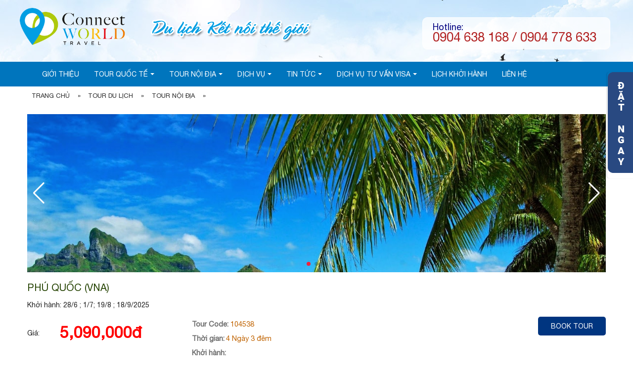

--- FILE ---
content_type: text/html; charset=UTF-8
request_url: http://ketnoithegioi.vn/tour-noi-dia/phu-quoc-vna.html
body_size: 21348
content:
 
<!DOCTYPE html>
<html lang="en-US">
<head>
<meta http-equiv="Content-Type" content="text/html; charset=utf-8" />
<meta name="viewport" content="width=device-width, initial-scale=1.0"/>
<base href="http://ketnoithegioi.vn/"  />
<meta name="author" content="" />
<meta name="description" content="Khởi hành tháng 6: 01,02,08,09,15,16,22,23,29,30" />
<meta name="keywords" content="Connect World Travel" />
<meta content="index,follow" name="robots"/>
<title>PHÚ QUỐC</title>
<link rel="shortcut icon" href="http://6.img.izshop.vn/tv55/advert/2019/05/cw-logo.jpg" type="image/x-icon" />
<link href="http://ketnoithegioi.vn/mssource/lib/bootstrap/3.2.0/css/bootstrap.min.css" rel="stylesheet" />
<link rel="stylesheet" href="http://ketnoithegioi.vn/mssource/lib/js/jquery-ui-1.11.4/themes/smoothness/jquery-ui.css" />
<link href="http://ketnoithegioi.vn/mssource/lib/css/base.css" rel="stylesheet" />
<link href="http://ketnoithegioi.vn/mssource/lib/fontello/css/fontello.css" rel="stylesheet" />
<link rel="stylesheet" href="http://ketnoithegioi.vn/mssource/lib/selectric/selectric.css" />
<link href="http://ketnoithegioi.vn/mssource/lib/popup/colorbox/colorbox.css" rel="stylesheet" />
<link rel="stylesheet" href="http://ketnoithegioi.vn/mssource/lib/menu/superfish-1.7.4/src/css/superfish.css" media="screen" />
<link rel="stylesheet" href="http://ketnoithegioi.vn/mssource/lib/menu/superfish-1.7.4/src/css/megafish.css" media="screen" />
<link rel="stylesheet" href="http://ketnoithegioi.vn/mssource/lib/simplyscroll2.0.5/jquery.simplyscroll.css" media="all" type="text/css" />
<link rel="stylesheet" type="text/css" href="http://ketnoithegioi.vn/libs/slick-1.5.9/slick/slick.css"/>
<link rel="stylesheet" type="text/css" href="http://ketnoithegioi.vn/libs/slick-1.5.9/slick/slick-theme.css"/>
<link href="http://ketnoithegioi.vn/libs/owl.carousel_1.3.3/owl-carousel/owl.carousel.css" rel="stylesheet" />
<link href="http://ketnoithegioi.vn/libs/owl.carousel_1.3.3/owl-carousel/owl.theme.css" rel="stylesheet" />
<script src="http://ketnoithegioi.vn/mssource/lib/js/jquery-1.11.1.min.js"></script>
<script src="http://ketnoithegioi.vn/libs/slick-1.5.9/slick/slick.min.js"></script>
<script type="text/javascript" src="http://ketnoithegioi.vn/libs/owl.carousel_1.3.3/owl-carousel/owl.carousel.min.js"></script>
<link rel="stylesheet" type="text/css" href="http://ketnoithegioi.vn/libs/datetimepicker/jquery.datetimepicker.css"/>
<script type="text/javascript" src="http://ketnoithegioi.vn/mssource/lib/templates/Travel/tv55/libs/resource/tn3/jquery.tn3lite.min.js"></script>

<!--[if lt IE 9]>
<script src="http://ketnoithegioi.vn/mssource/lib/bootstrap/assets/html5shiv.js"></script>
<script src="http://ketnoithegioi.vn/mssource/lib/bootstrap/assets/respond.min.js"></script>
<![endif]-->
    <!-- use jssor.slider.mini.js (40KB) or jssor.sliderc.mini.js (32KB, with caption, no slideshow) or jssor.sliders.mini.js (28KB, no caption, no slideshow) instead for release -->

    <!-- jssor.slider.mini.js = jssor.sliderc.mini.js = jssor.sliders.mini.js = (jssor.core.js + jssor.utils.js + jssor.slider.js) -->
 <script type="text/javascript" src="http://ketnoithegioi.vn/mssource/lib/slider/jssor/js/jssor.slider.min.js"></script>
    

<link rel="stylesheet" type="text/css" href="http://ketnoithegioi.vn/mssource/lib/templates/Travel/tv55/libs/resource/css/style.css?v=1767747801"  media="all"/>
        <script type="text/javascript">
        var $cfg = {"baseUrl":"http://ketnoithegioi.vn","cBaseUrl":"http://ketnoithegioi.vn","domain":"ketnoithegioi.vn","wWidth":window.innerWidth,"wHeight":window.innerHeight,"siteName":"tv55","lang":"VI","TIME_NOW":"1767747801","libsDir":"http://ketnoithegioi.vn/mssource/lib"};
        </script>
        <script type="text/javascript" src="http://ketnoithegioi.vn/mssource/lib/js/jquery.number.min.js"></script>
        <script type="text/javascript" src="http://ketnoithegioi.vn/mssource/lib/js/base.js?v=1767747801"></script><script type="text/javascript">
        $(document).ready(function(e){
            __system_screen($cfg.wWidth,$cfg.wHeight); 
        });    
        </script><link href="http://ketnoithegioi.vn/mssource/lib/templates/Travel/tv55/libs/resource/tn3/tn3.css" rel="stylesheet" type="text/css" />
<script type="text/javascript" src="http://ketnoithegioi.vn/mssource/lib/templates/Travel/tv55/libs/resource/tn3/jquery.tn3lite.min.js"></script>
</head>
<body ><div class="adv_line_top1 f12e"></div>
<div class="header_fix" id="wrapper">
	<div class="hide">
		<div class="Hleft">Thứ 4, Ngày 07 tháng 01 năm 2026</div>
		<div>
			<ul class="top_menu ps sys_menu_top  style-none inline" ><li data-id="45571" data-type="contact" class="category-contact catecory-items catecory-item-45571 li-level-1     "><a rel="" target="" href="http://ketnoithegioi.vn/lien-he.html"  class="menu-item-name  ">Liên hệ</a></li><!--li0--></ul>			<div class="s_lang sys_lang ps" role="VI">
				<a class="VI sys_flag pointer" role="VI"></a>
				<a class="EN sys_flag pointer" role="EN"></a>
			</div>
		</div>
	</div>

 <!-- Banner chinh -->

 <div class="Banner">
	<div class="bannerM c_on">
		<div class="logo">
			<a href="./" title=""itemprop="brand" itemscope="" itemtype="">
				<img src="http://6.img.izshop.vn/tv55/advert/2019/05/logo-cnw1.png" alt="" />
			</a>
		</div>
		<div class="slogan"><p>
	<img alt="" src="http://6.img.izshop.vn/tv55/images/slogan(1).png" style="width: 506px; height: 108px;" /></p>
</div>
		<div class="supportB">
			<div class="support"><p>
	<span style="font-size:18px;"><span style="color:#000080;">Hotline:&nbsp;</span><span style="color:#ff0000;"></span></span><br />
	<span style="color:#b22222;"><span style="font-size:26px;">0904 638 168 / 0904 778 633&nbsp;</span></span></p>
</div>
		</div>
	</div>
 </div>
</div>


 <div class="menuB">
	<div class="header-mid c_on" id="header-mid">
		<div class="wrap">
			<nav class="navbar navbar-default bootstrap-navbar ">
  <div class="container-fluid">
    <div class="navbar-header">
      <button type="button" class="navbar-toggle collapsed" data-toggle="collapse" data-target="#QJ4H7NaxgnWNKLKG" aria-expanded="false">
        <span class="sr-only">Toggle navigation</span>
        <span class="icon-bar"></span>
        <span class="icon-bar"></span>
        <span class="icon-bar"></span>
      </button>
       
    </div><div class="collapse navbar-collapse pr" id="QJ4H7NaxgnWNKLKG"><ul class="header-hot-link supperfishxx nav navbar-nav" ><li data-id="45573" data-type="text" 
							class="category-text catecory-items catecory-item-45573 li-level-1    "><a rel="" target="" href="http://ketnoithegioi.vn/gioi-thieu.html"  
							
							class="menu-item-name  ">Giới thiệu</a></li><!--li0--><li data-id="45639" data-type="tour" 
							class="dropdown category-tour catecory-items catecory-item-45639 li-level-1   "><a rel="" target="" href="http://ketnoithegioi.vn/tour-quoc-te.html"  
							 data-toggle="dropdown" role="button" aria-haspopup="true" aria-expanded="false" 
							class="dropdown-toggle menu-item-name  ">Tour quốc tế<span class="caret"></span></a><ul   class="dropdown-menu  ul-level-1"><li class="li-level-2  "><a rel="" target="" href="http://ketnoithegioi.vn/tour-chau-au.html"  
                        		
                        		class="pr menu-item-name ">Tour Châu Âu<i class="f_menu_icon" style="background:url('http://6.img.izshop.vn/tv55/menu/2019/05/chauaua.jpg') no-repeat 50% 50%;"></i></a></li><!--li1--><li class="dropdown-submenu li-level-2 "><a rel="" target="" href="http://ketnoithegioi.vn/tour-chau-a.html"  
                        		 data-toggle="dropdown" role="button" aria-haspopup="true" aria-expanded="false" 
                        		class="dropdown-toggle pr menu-item-name ">Tour Châu Á<i class="f_menu_icon" style="background:url('http://6.img.izshop.vn/tv55/menu/2019/05/chaua.jpg') no-repeat 50% 50%;"></i><span class="caret"></span></a><ul   class="dropdown-menu  ul-level-2"><li class=" li-level-3  "><a rel="" target="" href="http://ketnoithegioi.vn/tour-han-quoc.html"  class="menu-item-name  ">Hàn Quốc</a></li><!--li2--><li class=" li-level-3 "><a rel="" target="" href="http://ketnoithegioi.vn/tour-nhat-ban.html"  class="menu-item-name  ">Nhật Bản</a></li><!--li2--><li class=" li-level-3 "><a rel="" target="" href="http://ketnoithegioi.vn/tour-trung-quoc.html"  class="menu-item-name  ">Trung Quốc</a></li><!--li2--><li class=" li-level-3 "><a rel="" target="" href="http://ketnoithegioi.vn/tour-dong-nam-a.html"  class="menu-item-name  ">Đông Nam Á</a></li><!--li2--><li class=" li-level-3 "><a rel="" target="" href="http://ketnoithegioi.vn/tour-dubai.html"  class="menu-item-name  ">Dubai</a></li><!--li2--><li class=" li-level-3 "><a rel="" target="" href="http://ketnoithegioi.vn/tour-dai-loan.html"  class="menu-item-name  ">Đài Loan</a></li><!--li2--><li class=" li-level-3 "><a rel="" target="" href="http://ketnoithegioi.vn/tour-trung-quoc-78779.html"  class="menu-item-name  ">+ Tour Trung Quốc</a></li><!--li2--></ul><!--ul2--></li><!--li1--><li class="li-level-2 "><a rel="" target="" href="http://ketnoithegioi.vn/tour-chau-my.html"  
                        		
                        		class="pr menu-item-name ">Tour Châu Mỹ<i class="f_menu_icon" style="background:url('http://6.img.izshop.vn/tv55/menu/2019/05/chaumy.jpg') no-repeat 50% 50%;"></i></a></li><!--li1--><li class="li-level-2 "><a rel="" target="" href="http://ketnoithegioi.vn/tour-chau-uc.html"  
                        		
                        		class="pr menu-item-name ">Tour Châu Úc<i class="f_menu_icon" style="background:url('http://6.img.izshop.vn/tv55/menu/2019/05/uc.jpg') no-repeat 50% 50%;"></i></a></li><!--li1--><li class="li-level-2 "><a rel="" target="" href="http://ketnoithegioi.vn/tour-chau-phi.html"  
                        		
                        		class="pr menu-item-name ">Tour Châu Phi<i class="f_menu_icon" style="background:url('http://6.img.izshop.vn/tv55/menu/2019/05/chauphi.jpg') no-repeat 50% 50%;"></i></a></li><!--li1--><li class="li-level-2 "><a rel="" target="" href="http://ketnoithegioi.vn/balkans.html"  
                        		
                        		class="pr menu-item-name ">Balkans</a></li><!--li1--><li class="li-level-2 "><a rel="" target="" href="http://ketnoithegioi.vn/nga.html"  
                        		
                        		class="pr menu-item-name ">Nga</a></li><!--li1--></ul><!--ul1--></li><!--li0--><li data-id="45640" data-type="tour" 
							class="dropdown category-tour catecory-items catecory-item-45640 li-level-1   "><a rel="" target="" href="http://ketnoithegioi.vn/tour-noi-dia.html"  
							 data-toggle="dropdown" role="button" aria-haspopup="true" aria-expanded="false" 
							class="dropdown-toggle menu-item-name active ">Tour nội địa<span class="caret"></span></a><i class="f_menu_icon" style="background:url('http://6.img.izshop.vn/tv55/menu/2019/05/halong.jpg') no-repeat 50% 50%;"></i><ul   class="dropdown-menu  ul-level-1"><li class="li-level-2  "><a rel="" target="" href="http://ketnoithegioi.vn/tour-mien-bac.html"  
                        		
                        		class="pr menu-item-name ">Tour Miền Bắc</a></li><!--li1--><li class="li-level-2 "><a rel="" target="" href="http://ketnoithegioi.vn/tour-mien-trung.html"  
                        		
                        		class="pr menu-item-name ">Tour Miền Trung</a></li><!--li1--><li class="li-level-2 "><a rel="" target="" href="http://ketnoithegioi.vn/tour-mien-nam.html"  
                        		
                        		class="pr menu-item-name ">Tour Miền Nam</a></li><!--li1--></ul><!--ul1--></li><!--li0--><li data-id="45634" data-type="news" 
							class="dropdown category-news catecory-items catecory-item-45634 li-level-1   "><a rel="" target="" href="http://ketnoithegioi.vn/dich-vu.html"  
							 data-toggle="dropdown" role="button" aria-haspopup="true" aria-expanded="false" 
							class="dropdown-toggle menu-item-name  ">Dịch vụ<span class="caret"></span></a><ul   class="dropdown-menu  ul-level-1"><li class="li-level-2  "><a rel="" target="" href="http://ketnoithegioi.vn/dich-vu-ve-tau-du-lich.html"  
                        		
                        		class="pr menu-item-name ">Dịch vụ vé tàu du lịch</a></li><!--li1--><li class="li-level-2 "><a rel="" target="" href="http://ketnoithegioi.vn/teambulding-quoc-te.html"  
                        		
                        		class="pr menu-item-name ">Teambulding quốc tế</a></li><!--li1--><li class="li-level-2 "><a rel="" target="" href="http://ketnoithegioi.vn/dich-vu-cho-thue-trang-thiet-bi.html"  
                        		
                        		class="pr menu-item-name ">Dịch vụ cho thuê trang thiết bị</a></li><!--li1--><li class="li-level-2 "><a rel="" target="" href="http://ketnoithegioi.vn/dat-phong-khach-san-resort-toan-cau.html"  
                        		
                        		class="pr menu-item-name ">Đặt phòng khách sạn, resort toàn cầu</a></li><!--li1--></ul><!--ul1--></li><!--li0--><li data-id="45682" data-type="news" 
							class="dropdown category-news catecory-items catecory-item-45682 li-level-1   "><a rel="" target="" href="http://ketnoithegioi.vn/tin-tuc.html"  
							 data-toggle="dropdown" role="button" aria-haspopup="true" aria-expanded="false" 
							class="dropdown-toggle menu-item-name  ">Tin tức<span class="caret"></span></a><ul   class="dropdown-menu  ul-level-1"><li class="li-level-2  "><a rel="" target="" href="http://ketnoithegioi.vn/tin-tuc-du-lich.html"  
                        		
                        		class="pr menu-item-name ">Tin tức du lịch</a></li><!--li1--><li class="li-level-2 "><a rel="" target="" href="http://ketnoithegioi.vn/cam-nang-du-lich-37411.html"  
                        		
                        		class="pr menu-item-name ">Cẩm nang du lịch</a></li><!--li1--><li class="li-level-2 "><a rel="" target="" href="http://ketnoithegioi.vn/bao-chi-noi-ve-chung-toi.html"  
                        		
                        		class="pr menu-item-name ">Báo chí nói về chúng tôi</a></li><!--li1--><li class="li-level-2 "><a rel="" target="" href="http://ketnoithegioi.vn/tuyen-dung-40759.html"  
                        		
                        		class="pr menu-item-name ">Tuyển Dụng</a></li><!--li1--><li class="li-level-2 "><a rel="" target="" href="http://ketnoithegioi.vn/tin-tu-blue-sky.html"  
                        		
                        		class="pr menu-item-name ">Tin Từ New World</a></li><!--li1--></ul><!--ul1--></li><!--li0--><li data-id="45696" data-type="text" 
							class="dropdown category-text catecory-items catecory-item-45696 li-level-1   "><a rel="" target="" href="http://ketnoithegioi.vn/dich-vu-tu-van-visa.html"  
							 data-toggle="dropdown" role="button" aria-haspopup="true" aria-expanded="false" 
							class="dropdown-toggle menu-item-name  ">Dịch vụ tư vấn Visa<span class="caret"></span></a><ul   class="dropdown-menu  ul-level-1"><li class="li-level-2  "><a rel="" target="" href="http://ketnoithegioi.vn/visa-han-quoc.html"  
                        		
                        		class="pr menu-item-name ">Visa Hàn Quốc</a></li><!--li1--><li class="li-level-2 "><a rel="" target="" href="http://ketnoithegioi.vn/visa-nhat-ban.html"  
                        		
                        		class="pr menu-item-name ">Visa Nhật Bản</a></li><!--li1--><li class="li-level-2 "><a rel="" target="" href="http://ketnoithegioi.vn/visa-chau-au.html"  
                        		
                        		class="pr menu-item-name ">visa Châu Âu</a></li><!--li1--><li class="li-level-2 "><a rel="" target="" href="http://ketnoithegioi.vn/visa-trung-quoc.html"  
                        		
                        		class="pr menu-item-name ">Visa Trung Quốc</a></li><!--li1--></ul><!--ul1--></li><!--li0--><li data-id="45655" data-type="link" 
							class="category-link catecory-items catecory-item-45655 li-level-1   "><a rel="" target="" href="/lich-khoi-hanh"  
							
							class="menu-item-name  ">Lịch khởi hành</a></li><!--li0--><li data-id="45571" data-type="contact" 
							class="category-contact catecory-items catecory-item-45571 li-level-1    "><a rel="" target="" href="http://ketnoithegioi.vn/lien-he.html"  
							
							class="menu-item-name  ">Liên hệ</a></li><!--li0--></ul></div></div></nav> 
		</div>

	</div>

 </div>
 <script>
     $(document).ready(function(){
        $('#req').on('click',function(e){
            e.preventDefault();
            //alert(123);
            $('#requestQuote').css('display','block');
        });
    });
</script>
<script>
$(function(){
	$(window).scroll(function(){
		if($(this).scrollTop() > 120){
			$(".menuB").addClass('fixedMenu');
		}else{
			$(".menuB").removeClass('fixedMenu');
		}
	});
	$(function(){
		if($(this).scrollTop() > 120){
			$(".menuB").addClass('fixedMenu');
		}else{
			$(".menuB").removeClass('fixedMenu');
		}
	});

});

</script>
 </div>

<script>

$(function(){

	$("#search-tab li").click(function(){

		var sz_Tab = $(this).attr('data-tab');

		$("#search-tab li").removeClass('active');

		$(".bgr-form-search").removeClass('active');

		$(this).addClass('active');

		$("."+sz_Tab).addClass('active');

	});

});

$(function(){

	var b_Click = false;

	var timeoutClick;

	$(".slide-gallery").each(function(i_Index){

		var sz_Id = "slide-gallery-"+i_Index;

		$(this).attr({id: sz_Id});

		var o_Slide = $('#'+sz_Id);

		if(o_Slide.find('li').length > 1){

			o_Slide.append('<span class="prev"></span><span class="next"></span>');

			o_Slide.find('ul').css({left: 0});

			var i_WidthLi = o_Slide.find('li').first().width();

			var o_Ul = o_Slide.find('ul');

			setInterval(function(){

				if(!b_Click){

					o_Ul.append('<li>'+o_Ul.find('li').first().html()+'</li>');

					o_Ul.animate({left: -(i_WidthLi)}, 800, function(){

						o_Ul.find('li').first().remove();

						o_Ul.css({left: -0});

					});

				}

			}, 5000);

			$(document).on('click', '#'+sz_Id+' .next', function(){

				if(!b_Click){

					b_Click = true;

					clearTimeout(timeoutClick);

					o_Ul.append('<li>'+o_Ul.find('li').first().html()+'</li>');

					o_Ul.animate({left: -(i_WidthLi)}, 800, function(){

						o_Ul.find('li').first().remove();

						o_Ul.css({left: 0});

						b_Click = false;

					});

				}

			});

			$(document).on('click', '#'+sz_Id+' .prev', function(){

				if(!b_Click){

					b_Click = true;

					clearTimeout(timeoutClick);

					o_Ul.prepend('<li>'+o_Ul.find('li').last().html()+'</li>').css({left: -(i_WidthLi)});

					o_Ul.animate({left: 0}, 800, function(){

						o_Ul.find('li').last().remove();

						b_Click = false;

					});

				}

			});

		}

	});

});

$(function(){

	var b_Click = false;

	var timeoutClick;

	$(".travel-guide").each(function(i_Index){

		var sz_Id = "travel-guide-"+i_Index;

		$(this).attr({id: sz_Id});

		var o_Slide = $('#'+sz_Id);

		if(o_Slide.find('li').length > 6){

			o_Slide.append('<span class="prev"></span><span class="next"></span>');

			o_Slide.find('ul').css({left: -80});

			var i_WidthLi = o_Slide.find('li').first().width()+10;

			var o_Ul = o_Slide.find('ul');

			setInterval(function(){

				if(!b_Click){

					o_Ul.append('<li>'+o_Ul.find('li').first().html()+'</li>');

					o_Ul.animate({left: -(80+i_WidthLi)}, 800, function(){

						o_Ul.find('li').first().remove();

						o_Ul.css({left: -80});

					});

				}

			}, 5000);

			$(document).on('click', '#'+sz_Id+' .next', function(){

				if(!b_Click){

					b_Click = true;

					clearTimeout(timeoutClick);

					o_Ul.append('<li>'+o_Ul.find('li').first().html()+'</li>');

					o_Ul.animate({left: -(80+i_WidthLi)}, 800, function(){

						o_Ul.find('li').first().remove();

						o_Ul.css({left: -80});

						b_Click = false;

					});

				}

			});

			$(document).on('click', '#'+sz_Id+' .prev', function(){

				if(!b_Click){

					b_Click = true;

					clearTimeout(timeoutClick);

					o_Ul.prepend('<li>'+o_Ul.find('li').last().html()+'</li>').css({left: -(80+i_WidthLi)});

					o_Ul.animate({left: -80}, 800, function(){

						o_Ul.find('li').last().remove();

						b_Click = false;

					});

				}

			});

		}

	});

});

$(function(){

	$("#search-tab li").click(function(){

		var sz_Tab = $(this).attr('data-tab');

		$("#search-tab li").removeClass('active');

		$(".bgr-form-search").removeClass('active');

		$(this).addClass('active');

		$("."+sz_Tab).addClass('active');

	});

});
$(function(){

	var b_Click = false;

	var timeoutClick;

	$(".slide-gallery").each(function(i_Index){

		var sz_Id = "slide-gallery-"+i_Index;

		$(this).attr({id: sz_Id});

		var o_Slide = $('#'+sz_Id);

		if(o_Slide.find('li').length > 1){

			o_Slide.append('<span class="prev"></span><span class="next"></span>');

			o_Slide.find('ul').css({left: 0});

			var i_WidthLi = o_Slide.find('li').first().width();

			var o_Ul = o_Slide.find('ul');

			setInterval(function(){

				if(!b_Click){

					o_Ul.append('<li>'+o_Ul.find('li').first().html()+'</li>');

					o_Ul.animate({left: -(i_WidthLi)}, 800, function(){

						o_Ul.find('li').first().remove();

						o_Ul.css({left: -0});

					});

				}

			}, 5000);

			$(document).on('click', '#'+sz_Id+' .next', function(){

				if(!b_Click){

					b_Click = true;

					clearTimeout(timeoutClick);

					o_Ul.append('<li>'+o_Ul.find('li').first().html()+'</li>');

					o_Ul.animate({left: -(i_WidthLi)}, 800, function(){

						o_Ul.find('li').first().remove();

						o_Ul.css({left: 0});

						b_Click = false;

					});

				}

			});

			$(document).on('click', '#'+sz_Id+' .prev', function(){

				if(!b_Click){

					b_Click = true;

					clearTimeout(timeoutClick);

					o_Ul.prepend('<li>'+o_Ul.find('li').last().html()+'</li>').css({left: -(i_WidthLi)});

					o_Ul.animate({left: 0}, 800, function(){

						o_Ul.find('li').last().remove();

						b_Click = false;

					});

				}

			});

		}

	});

});

$(function(){

	$(".partner").each(function(i_Index){

		var sz_Id = "partner-"+i_Index;

		$(this).attr({id: sz_Id});

		var o_Slide = $('#'+sz_Id);

		if(o_Slide.find('li').length >= 6){

			o_Slide.find('ul').css({left: 0});

			var i_WidthLi = o_Slide.find('li').first().width();

			var o_Ul = o_Slide.find('ul');

			setInterval(function(){

				o_Ul.append('<li>'+o_Ul.find('li').first().html()+'</li>');

				o_Ul.animate({left: -(i_WidthLi)}, 800, function(){

					o_Ul.find('li').first().remove();

					o_Ul.css({left: 0});

				});

			}, 5000);

		}

	});

});



$(function(){

	var b_Click = false;

	var timeoutClick;

	$(".slide-boxnews").each(function(i_Index){

		var sz_Id = "slide-boxnews-"+i_Index;

		$(this).attr({id: sz_Id});

		var o_Slide = $('#'+sz_Id);

		if(o_Slide.find('ul').length > 1){

			o_Slide.append('<span class="prev"></span><span class="next"></span>');

			o_Slide.find('.content-slide-boxnews').css({left: 0});

			var i_WidthLi = o_Slide.find('ul').first().width();

			var o_Ul = o_Slide.find('.content-slide-boxnews');

			setInterval(function(){

				if(!b_Click){

					o_Ul.append('<ul>'+o_Ul.find('ul').first().html()+'</ul>');

					o_Ul.animate({left: -(i_WidthLi)}, 800, function(){

						o_Ul.find('ul').first().remove();

						o_Ul.css({left: -0});

					});

				}

			}, 5000);

			$(document).on('click', '#'+sz_Id+' .next', function(){

				if(!b_Click){

					b_Click = true;

					clearTimeout(timeoutClick);

					o_Ul.append('<ul>'+o_Ul.find('ul').first().html()+'</ul>');

					o_Ul.animate({left: -(i_WidthLi)}, 800, function(){

						o_Ul.find('ul').first().remove();

						o_Ul.css({left: 0});

						b_Click = false;

					});

				}

			});

			$(document).on('click', '#'+sz_Id+' .prev', function(){

				if(!b_Click){

					b_Click = true;

					clearTimeout(timeoutClick);

					o_Ul.prepend('<ul>'+o_Ul.find('ul').last().html()+'</ul>').css({left: -(i_WidthLi)});

					o_Ul.animate({left: 0}, 800, function(){

						o_Ul.find('ul').last().remove();

						b_Click = false;

					});

				}

			});

		}

	});

});



$(function(){

	var b_Click = false;

	var timeoutClick;

	$(".ticket-slide").each(function(i_Index){

		var sz_Id = "ticket-slide-"+i_Index;

		$(this).attr({id: sz_Id});

		var o_Slide = $('#'+sz_Id);

		if(o_Slide.find('li').length > 4){

			o_Slide.append('<span class="prev"></span><span class="next"></span>');

			o_Slide.find('ul').css({left: 0});

			var i_WidthLi = o_Slide.find('li').first().width();

			var o_Ul = o_Slide.find('ul');

			setInterval(function(){

				if(!b_Click){

					o_Ul.append('<li>'+o_Ul.find('li').first().html()+'</li>');

					o_Ul.animate({left: -(i_WidthLi)}, 800, function(){

						o_Ul.find('li').first().remove();

						o_Ul.css({left: -0});

					});

				}

			}, 5000);

			$(document).on('click', '#'+sz_Id+' .next', function(){

				if(!b_Click){

					b_Click = true;

					clearTimeout(timeoutClick);

					o_Ul.append('<li>'+o_Ul.find('li').first().html()+'</li>');

					o_Ul.animate({left: -(i_WidthLi)}, 800, function(){

						o_Ul.find('li').first().remove();

						o_Ul.css({left: 0});

						b_Click = false;

					});

				}

			});

			$(document).on('click', '#'+sz_Id+' .prev', function(){

				if(!b_Click){

					b_Click = true;

					clearTimeout(timeoutClick);

					o_Ul.prepend('<li>'+o_Ul.find('li').last().html()+'</li>').css({left: -(i_WidthLi)});

					o_Ul.animate({left: 0}, 800, function(){

						o_Ul.find('li').last().remove();

						b_Click = false;

					});

				}

			});

		}

	});

});



$(function(){

	var b_Click = false;

	var timeoutClick;

	$(".promotion-slide").each(function(i_Index){

		var sz_Id = "promotion-slide-"+i_Index;

		$(this).attr({id: sz_Id});

		var o_Slide = $('#'+sz_Id);

		if(o_Slide.find('li').length > 3){

			o_Slide.append('<span class="prev"></span><span class="next"></span>');

			o_Slide.find('ul').css({left: 0});

			var i_WidthLi = o_Slide.find('li').first().width();

			var o_Ul = o_Slide.find('ul');

			setInterval(function(){

				if(!b_Click){

					o_Ul.append('<li>'+o_Ul.find('li').first().html()+'</li>');

					o_Ul.animate({left: -(i_WidthLi)}, 800, function(){

						o_Ul.find('li').first().remove();

						o_Ul.css({left: -0});

					});

				}

			}, 5000);

			$(document).on('click', '#'+sz_Id+' .next', function(){

				if(!b_Click){

					b_Click = true;

					clearTimeout(timeoutClick);

					o_Ul.append('<li>'+o_Ul.find('li').first().html()+'</li>');

					o_Ul.animate({left: -(i_WidthLi)}, 800, function(){

						o_Ul.find('li').first().remove();

						o_Ul.css({left: 0});

						b_Click = false;

					});

				}

			});

			$(document).on('click', '#'+sz_Id+' .prev', function(){

				if(!b_Click){

					b_Click = true;

					clearTimeout(timeoutClick);

					o_Ul.prepend('<li>'+o_Ul.find('li').last().html()+'</li>').css({left: -(i_WidthLi)});

					o_Ul.animate({left: 0}, 800, function(){

						o_Ul.find('li').last().remove();

						b_Click = false;

					});

				}

			});

		}

	});

});



</script>



<script>

$(function(){

	$(".onmouse").each(function(){

		var h = $(this).height();

		var v_h = $(this).find('.view_now').height();

		var c_h = 0;

		if($(this).find('.count_down').length){

			c_h = $(this).find('.count_down').height();

		}

		$(this).find('.view_now').css('margin-top', (h-v_h-c_h-10)/2);

	});

	if($(".count_down").length){

		function countdown(){

			$(".count_down").each(function(){

				var input = $(this).find('input').val();

				input = input;

				var second = input%60;

				var minute_tmp = Math.floor(input/60);

				var minute = minute_tmp%60;

				var hour_tmp = Math.floor(minute_tmp/60);

				var hour = hour_tmp%24;

				var day = Math.floor(hour_tmp/24);

				var new_input = input-1;

				if(new_input <= 0){

					$(this).remove();

				}

				if(day == 0){

					$(this).find('span').text(hour+'h:'+minute+':'+second);

				}else{

					$(this).find('span').text(day+' ngày '+hour+'h:'+minute+':'+second);

				}

				$(this).find('input').val(new_input);

			});

		}

		setInterval(countdown, 1000);

	}



});

</script>
 <script>
        jQuery(document).ready(function ($) {
				var _CaptionTransitions = [];

            _CaptionTransitions["L"] = { $Duration: 900, x: 0.6, $Easing: { $Left: $JssorEasing$.$EaseInOutSine }, $Opacity: 2 };
            _CaptionTransitions["R"] = { $Duration: 900, x: -0.6, $Easing: { $Left: $JssorEasing$.$EaseInOutSine }, $Opacity: 2 };
            _CaptionTransitions["T"] = { $Duration: 900, y: 0.6, $Easing: { $Top: $JssorEasing$.$EaseInOutSine }, $Opacity: 2 };
            _CaptionTransitions["B"] = { $Duration: 900, y: -0.6, $Easing: { $Top: $JssorEasing$.$EaseInOutSine }, $Opacity: 2 };
            _CaptionTransitions["ZMF|10"] = { $Duration: 900, $Zoom: 11, $Easing: { $Zoom: $JssorEasing$.$EaseOutQuad, $Opacity: $JssorEasing$.$EaseLinear }, $Opacity: 2 };
			_CaptionTransitions["RTT|10"] = { $Duration: 900, $Zoom: 11, $Rotate: 1, $Easing: { $Zoom: $JssorEasing$.$EaseOutQuad, $Opacity: $JssorEasing$.$EaseLinear, $Rotate: $JssorEasing$.$EaseInExpo }, $Opacity: 2, $Round: { $Rotate: 0.8} };
            _CaptionTransitions["RTT|2"] = { $Duration: 900, $Zoom: 3, $Rotate: 1, $Easing: { $Zoom: $JssorEasing$.$EaseInQuad, $Opacity: $JssorEasing$.$EaseLinear, $Rotate: $JssorEasing$.$EaseInQuad }, $Opacity: 2, $Round: { $Rotate: 0.5} };
            _CaptionTransitions["RTTL|BR"] = { $Duration: 900, x: -0.6, y: -0.6, $Zoom: 11, $Rotate: 1, $Easing: { $Left: $JssorEasing$.$EaseInCubic, $Top: $JssorEasing$.$EaseInCubic, $Zoom: $JssorEasing$.$EaseInCubic, $Opacity: $JssorEasing$.$EaseLinear, $Rotate: $JssorEasing$.$EaseInCubic }, $Opacity: 2, $Round: { $Rotate: 0.8} };
            _CaptionTransitions["CLIP|LR"] = { $Duration: 900, $Clip: 15, $Easing: { $Clip: $JssorEasing$.$EaseInOutCubic }, $Opacity: 2 };
            _CaptionTransitions["MCLIP|L"] = { $Duration: 900, $Clip: 1, $Move: true, $Easing: { $Clip: $JssorEasing$.$EaseInOutCubic} };
            _CaptionTransitions["MCLIP|R"] = { $Duration: 900, $Clip: 2, $Move: true, $Easing: { $Clip: $JssorEasing$.$EaseInOutCubic} };
            var options = {
                $FillMode: 2,                                       //[Optional] The way to fill image in slide, 0 stretch, 1 contain (keep aspect ratio and put all inside slide), 2 cover (keep aspect ratio and cover whole slide), 4 actual size, 5 contain for large image, actual size for small image, default value is 0

                $AutoPlay: true,                                    //[Optional] Whether to auto play, to enable slideshow, this option must be set to true, default value is false

                $AutoPlayInterval: 4000,                            //[Optional] Interval (in milliseconds) to go for next slide since the previous stopped if the slider is auto playing, default value is 3000

                $PauseOnHover: 1,                                   //[Optional] Whether to pause when mouse over if a slider is auto playing, 0 no pause, 1 pause for desktop, 2 pause for touch device, 3 pause for desktop and touch device, 4 freeze for desktop, 8 freeze for touch device, 12 freeze for desktop and touch device, default value is 1



                $ArrowKeyNavigation: true,   			            //[Optional] Allows keyboard (arrow key) navigation or not, default value is false

                //$SlideEasing: $JssorEasing$.$EaseOutQuint,          //[Optional] Specifies easing for right to left animation, default value is $JssorEasing$.$EaseOutQuad

                $SlideDuration: 800,                               //[Optional] Specifies default duration (swipe) for slide in milliseconds, default value is 500

                $MinDragOffsetToSlide: 20,                          //[Optional] Minimum drag offset to trigger slide , default value is 20

                //$SlideWidth: $(window).width(),                                 //[Optional] Width of every slide in pixels, default value is width of 'slides' container

                //$SlideHeight: 900,                                //[Optional] Height of every slide in pixels, default value is height of 'slides' container

                $SlideSpacing: 0, 					                //[Optional] Space between each slide in pixels, default value is 0

                $DisplayPieces: 1,                                  //[Optional] Number of pieces to display (the slideshow would be disabled if the value is set to greater than 1), the default value is 1

                $ParkingPosition: 0,                                //[Optional] The offset position to park slide (this options applys only when slideshow disabled), default value is 0.

                $UISearchMode: 1,                                   //[Optional] The way (0 parellel, 1 recursive, default value is 1) to search UI components (slides container, loading screen, navigator container, arrow navigator container, thumbnail navigator container etc).

                $PlayOrientation: 1,                                //[Optional] Orientation to play slide (for auto play, navigation), 1 horizental, 2 vertical, 5 horizental reverse, 6 vertical reverse, default value is 1

                $DragOrientation: 1,                                //[Optional] Orientation to drag slide, 0 no drag, 1 horizental, 2 vertical, 3 either, default value is 1 (Note that the $DragOrientation should be the same as $PlayOrientation when $DisplayPieces is greater than 1, or parking position is not 0)



                $CaptionSliderOptions: {                            //[Optional] Options which specifies how to animate caption

                    $Class: $JssorCaptionSlider$,                   //[Required] Class to create instance to animate caption

                    $CaptionTransitions: _CaptionTransitions,       //[Required] An array of caption transitions to play caption, see caption transition section at jssor slideshow transition builder

                    $PlayInMode: 1,                                 //[Optional] 0 None (no play), 1 Chain (goes after main slide), 3 Chain Flatten (goes after main slide and flatten all caption animations), default value is 1

                    $PlayOutMode: 3                                 //[Optional] 0 None (no play), 1 Chain (goes before main slide), 3 Chain Flatten (goes before main slide and flatten all caption animations), default value is 1

                },



                $BulletNavigatorOptions: {                          //[Optional] Options to specify and enable navigator or not

                    $Class: $JssorBulletNavigator$,                 //[Required] Class to create navigator instance

                    $ChanceToShow: 2,                               //[Required] 0 Never, 1 Mouse Over, 2 Always

                    $AutoCenter: 1,                                 //[Optional] Auto center navigator in parent container, 0 None, 1 Horizontal, 2 Vertical, 3 Both, default value is 0

                    $Steps: 1,                                      //[Optional] Steps to go for each navigation request, default value is 1

                    $Lanes: 1,                                      //[Optional] Specify lanes to arrange items, default value is 1

                    $SpacingX: 8,                                   //[Optional] Horizontal space between each item in pixel, default value is 0

                    $SpacingY: 8,                                   //[Optional] Vertical space between each item in pixel, default value is 0

                    $Orientation: 1                                 //[Optional] The orientation of the navigator, 1 horizontal, 2 vertical, default value is 1

                },



                $ArrowNavigatorOptions: {                           //[Optional] Options to specify and enable arrow navigator or not

                    $Class: $JssorArrowNavigator$,                  //[Requried] Class to create arrow navigator instance

                    $ChanceToShow: 1,                               //[Required] 0 Never, 1 Mouse Over, 2 Always

                    $AutoCenter: 2,                                 //[Optional] Auto center arrows in parent container, 0 No, 1 Horizontal, 2 Vertical, 3 Both, default value is 0

                    $Steps: 1                                       //[Optional] Steps to go for each navigation request, default value is 1

                }

            };

 if($('#slider1_container').length>0){

           var jssor_slider1 = new $JssorSlider$("slider1_container", options);



            //responsive code begin

            //you can remove responsive code if you don't want the slider scales while window resizes

            function ScaleSlider() {

                var bodyWidth = document.body.clientWidth;

                if (bodyWidth)

                    jssor_slider1.$SetScaleWidth(Math.min(bodyWidth, 1600));

                else

                    window.setTimeout(ScaleSlider, 30);

            }



            ScaleSlider();



            if (!navigator.userAgent.match(/(iPhone|iPod|iPad|BlackBerry|IEMobile)/)) {

                $(window).bind('resize', ScaleSlider);

            }

}



            //if (navigator.userAgent.match(/(iPhone|iPod|iPad)/)) {

            //    $(window).bind("orientationchange", ScaleSlider);

            //}

            //responsive code end



            var options1 = {

                $AutoPlay: true,                                    //[Optional] Whether to auto play, to enable slideshow, this option must be set to true, default value is false

                $AutoPlaySteps: 1,                                  //[Optional] Steps to go for each navigation request (this options applys only when slideshow disabled), the default value is 1

                $AutoPlayInterval: 0,                            //[Optional] Interval (in milliseconds) to go for next slide since the previous stopped if the slider is auto playing, default value is 3000

                $PauseOnHover: 3,                               //[Optional] Whether to pause when mouse over if a slider is auto playing, 0 no pause, 1 pause for desktop, 2 pause for touch device, 3 pause for desktop and touch device, default value is 1



                $ArrowKeyNavigation: true,   			            //[Optional] Allows keyboard (arrow key) navigation or not, default value is false

                $SlideEasing: $JssorEasing$.$EaseLinear,          //[Optional] Specifies easing for right to left animation, default value is $JssorEasing$.$EaseOutQuad

                $SlideDuration: 5000,                                //[Optional] Specifies default duration (swipe) for slide in milliseconds, default value is 500

                $MinDragOffsetToSlide: 20,                          //[Optional] Minimum drag offset to trigger slide , default value is 20

                $SlideWidth: 90,                                   //[Optional] Width of every slide in pixels, default value is width of 'slides' container

                //$SlideHeight: 100,                                //[Optional] Height of every slide in pixels, default value is height of 'slides' container

                $SlideSpacing: 10, 					                //[Optional] Space between each slide in pixels, default value is 0

                $DisplayPieces: 12,                                  //[Optional] Number of pieces to display (the slideshow would be disabled if the value is set to greater than 1), the default value is 1

                $ParkingPosition: 0,                              //[Optional] The offset position to park slide (this options applys only when slideshow disabled), default value is 0.

                $UISearchMode: 1,                                   //[Optional] The way (0 parellel, 1 recursive, default value is 1) to search UI components (slides container, loading screen, navigator container, arrow navigator container, thumbnail navigator container etc).

                $PlayOrientation: 1,                                //[Optional] Orientation to play slide (for auto play, navigation), 1 horizental, 2 vertical, 5 horizental reverse, 6 vertical reverse, default value is 1

                $DragOrientation: 1                                //[Optional] Orientation to drag slide, 0 no drag, 1 horizental, 2 vertical, 3 either, default value is 1 (Note that the $DragOrientation should be the same as $PlayOrientation when $DisplayPieces is greater than 1, or parking position is not 0)

            };

   if($('#slider1_container_doitac').length>0){
            var jssor_slider_doitac = new $JssorSlider$("slider1_container_doitac", options1);
            //responsive code begin
            //you can remove responsive code if you don't want the slider scales while window resizes
            function ScaleSlider1() {
                var bodyWidth = document.body.clientWidth;
                if (bodyWidth)
                    jssor_slider_doitac.$SetScaleWidth(Math.min(bodyWidth, 999));
                else
                    window.setTimeout(ScaleSlider1, 30);
            }
            ScaleSlider1();
            if (!navigator.userAgent.match(/(iPhone|iPod|iPad|BlackBerry|IEMobile)/)) {
                $(window).bind('resize', ScaleSlider1);
            }   }
        });
    </script>


<style>
<script>
     $(document).ready(function(){
        $('#req').on('click',function(e){
            e.preventDefault();
            //alert(123);
            $('#requestQuote').css('display','block');
        });
    });
</script>
<script>
$(function(){
	$(window).scroll(function(){
		if($(this).scrollTop() > 120){
			$(".menuB").addClass('fixedMenu');
		}else{
			$(".menuB").removeClass('fixedMenu');
		}
	});
	$(function(){
		if($(this).scrollTop() > 120){
			$(".menuB").addClass('fixedMenu');
		}else{
			$(".menuB").removeClass('fixedMenu');
		}
	});

});

</script>

#divAdvertImageLeft{ margin-left: -20px;}

#divAdvertImageRight{ margin-left: 20px;}

</style>

 <style>
#doitac{display: none}
</style>
<div class="wrapper c_in">
<h4 id="crumbs">
<a href="./">Trang Chủ</a> » <a href="http://ketnoithegioi.vn/tour-du-lich.html">Tour Du Lịch</a> » <a href="http://ketnoithegioi.vn/tour-noi-dia.html">Tour nội địa</a> »  
</h4>
<div class="fl100  ">
<div class="c_in">
<div id="main-content">
<script type="text/javascript">
        $(function() {
            $("#scrollBooking").click(function() {
                $('html,body').animate({
                    scrollTop: $("#content-box").offset().top
                }, 'slow');
                var className = 'active';
                $('#content-box ul.tabs_list').find("li.active").removeClass(className);
                $('#content-box ul.tabs_list li a[href="#tab_price"]').parent().addClass(className);
                $('.tabs_container div.tab_content').each(function() {
                    $(this).css('display','none');
                });
                $('.tabs_container div#tab_price').css('display', 'block');
                return false;
            });
            $("#scrollReview").click(function() {
                $('html,body').animate({
                    scrollTop: $("#content-box").offset().top
                }, 'slow');
                var className = 'active';
                $('#content-box ul.tabs_list').find("li.active").removeClass(className);
                $('#content-box ul.tabs_list li a[href="#tab_review"]').parent().addClass(className);
                $('.tabs_container div.tab_content').each(function() {
                    $(this).css('display', 'none');
                });
                $('.tabs_container div#tab_review').css('display', 'block');
                return false;
            });
        });
        </script><div class="overview"><div class="slidetour"><script src="https://cdn.jsdelivr.net/npm/swiper@9/swiper-bundle.min.js"></script>
<link rel="stylesheet" href="https://cdn.jsdelivr.net/npm/swiper@9/swiper-bundle.min.css" media="all" type="text/css" />   
<style>
:root {
  --swiper-navigation-color: #ffffff;
  --swiper-theme-color: #ef233c;
}

.swiper {
  width: 100%;
  height: 85svh;
  min-height: 320px;
  background-color: #46677b;
}

.swiper-slide {
  font-size: 18px;
  background: #fff;
  display: flex;

  &::after {
    display: block;
    content: "";
    position: absolute;
    left: 0;
    bottom: 0;
    width: 100%;
    height: 100%;
 
  }
}

/*
    background-image: linear-gradient(
      359deg,
      rgb(16.863% 17.647% 25.882%) 0%,
      rgb(15.809% 16.544% 24.265% / 0.9375) 6.25%,
      rgb(14.755% 15.441% 22.647% / 0.875) 12.5%,
      rgb(13.701% 14.338% 21.029% / 0.8125) 18.75%,
      rgb(12.647% 13.235% 19.412% / 0.75) 25%,
      rgb(11.593% 12.132% 17.794% / 0.6875) 31.25%,
      rgb(10.539% 11.029% 16.176% / 0.625) 37.5%,
      rgb(9.485% 9.926% 14.559% / 0.5625) 43.75%,
      rgb(8.431% 8.824% 12.941% / 0.5) 50%,
      rgb(7.377% 7.721% 11.324% / 0.4375) 56.25%,
      rgb(6.324% 6.618% 9.706% / 0.375) 62.5%,
      rgb(5.27% 5.515% 8.088% / 0.3125) 68.75%,
      rgb(4.216% 4.412% 6.471% / 0.25) 75%,
      rgb(3.162% 3.309% 4.853% / 0.1875) 81.25%,
      rgb(2.108% 2.206% 3.235% / 0.125) 87.5%,
      rgb(1.054% 1.103% 1.618% / 0.0625) 93.75%,
      rgb(0% 0% 0% / 0) 100%
    );
*/
.title-a {
  padding: 0 10vw;
  position: absolute;
  top: 50%;
  transform: translateY(-50%);
  width: 100%;
  z-index: 1;
  color: #ffffff;

  &__text {
    letter-spacing: -2px;
    font-size: clamp(3rem, 0.3864rem + 13.0682vw, 7rem);
    margin-bottom: 0;
    margin-top: 0;
    position: relative;

    &::after {
      position: absolute;
      top: 100%;
      content: "";
      display: block;
      width: 100px;
      height: 0.25em;
      background-color: #ef233c;
    }
  }
}

/*
  Style up the image behind each slide
*/
.background-image {
  position: absolute;
  top: 0;
  left: 0;
  width: 100%;
  height: 100%;

  &__image {
    display: block;
    width: 100%;
    height: 100%;
    object-fit: cover;
    opacity: 0.8;
    mix-blend-mode: luminosity;
  }
}

/** 

Here is stuff to tart up the font
*/
.background-image img{width: 100%;    height: 100%;    object-fit: cover;}

</style>


<div class="swiper mySwiper"><div class="swiper-wrapper"><div class="swiper-slide"><div class="background-image">
<div><a u="image" class="popup_img" href="http://6.img.izshop.vn/tv35/images/tour/2018/03/origin/083f3b5698b17437476365ec6adc710d.jpg"><img src="/medias/thumbs/675/2018-03-origin-083f3b5698b17437476365ec6adc710d-1900x0.jpg"  alt="PHÚ QUỐC (VNA)" /></a> </div>
 </div></div><div class="swiper-slide"><div class="background-image">
<div><a u="image" class="popup_img" href="http://6.img.izshop.vn/tv35/images/tour/2018/03/origin/cebd299475ed1ef854c6ef3908bb605c.jpg"><img src="/medias/thumbs/675/2018-03-origin-cebd299475ed1ef854c6ef3908bb605c-1900x0.jpg"  alt="PHÚ QUỐC (VNA)" /></a> </div>
 </div></div><div class="swiper-slide"><div class="background-image">
<div><a u="image" class="popup_img" href="http://6.img.izshop.vn/tv35/images/tour/2018/03/origin/28de0dba4497c31c35887c33b375a437.jpg"><img src="/medias/thumbs/675/2018-03-origin-28de0dba4497c31c35887c33b375a437-1900x0.jpg"  alt="PHÚ QUỐC (VNA)" /></a> </div>
 </div></div></div>
  <div class="swiper-pagination"></div>
  <div class="swiper-button-prev"></div>
  <div class="swiper-button-next"></div>
    </div> 
<script>
const settings = {
  loop: true,

  speed: 700,

  pagination: {
    el: ".swiper-pagination",
    type: "bullets"
  },

  navigation: {
    nextEl: ".swiper-button-next",
    prevEl: ".swiper-button-prev"
  }
};

const swiper = new Swiper(".mySwiper", settings);

</script>
 
 
 
 
 





 
 </div><div class="boxright">
		         		<div><h1>PHÚ QUỐC (VNA)</h1></div>   		
		         		<div  style="text-align: justify; margin-top:15px" class="f12eshow">Khởi hành: 28/6 ; 1/7; 19/8 ; 18/9/2025</div>
		        		<div class="price-tb-bx"><p class="pricename">Giá:</p>
        		<p class="price-sw"> 5,090,000đ</p></div>
                            <div class="booknowin">Book tour</div>
                            <ul class="f12e infotrip"><li><span class="nametitle">Tour Code:</span><span class="nametitle-detail"> 104538</span></li>
		                        <li><span class="nametitle">Thời gian:</span> <span class="nametitle-detail">4 Ngày 3 đêm</span></li>                        
		                        <li><span class="nametitle">Khởi hành: </span><span class="nametitle-detail"></span></li>		
                             </ul>
		                     
    
						<form class="form_book_tour hide" id="form_book_tour" action="http://ketnoithegioi.vn/book-tour.html" method="get">
		                        		
		                        <div class="row">
		                        		<div class="chonlich ">
									<select id="select_schedule" name="i_Schedule"></select>
								</div>
							</div>		
							<a onclick="document.getElementById('form_book_tour').submit();" class="button-dat-tour"></a>
							<div class="clear"></div>
							
							<input type="hidden" name="i_Tour" value="127043">
						</form>
</div>

            <div class="headbox"><div class="tour_info fl"><div id="content-box" class="r-tabs r-tabs-smoke f-space10 r-tabs"><ul class="tabs_list f12e r-tabs-nav"><li class="r-tabs-tab r-tabs-state-default active"><a href="#tab_detail_0" class="r-tabs-anchor"><span>Lịch trình tour</span></a></li><li class="r-tabs-tab r-tabs-state-default"><a href="#tab_detail_1" class="r-tabs-anchor"><span>Lưu ý</span></a></li><li class="r-tabs-tab r-tabs-state-default"><a href="#tab_detail_2" class="r-tabs-anchor"><span>Chính sách hoàn hủy</span></a></li><li class="r-tabs-tab r-tabs-state-default"><a href="#tab_price" class="r-tabs-anchor"><span class="dattour">Đặt tour</span></a></li></ul><div class="tabs_container f12e"><div id="tab_detail_0" class="tab_content" style="display:block" ><div class="clear"></div><br>
          <div class="detailtour"><div style="text-align: justify;">
	<div>
		<div>
			<p>
				Khởi h&agrave;nh: 10/4 +1/5 + 18/9 -&nbsp;<span style="color: rgb(255, 0, 0);"><strong>Gi&aacute;: 5.090.000 VNĐ.&nbsp;</strong></span></p>
			<p>
				Khởi h&agrave;nh: 19/5 :&nbsp;<span style="color: rgb(255, 0, 0);"><strong>Gi&aacute;: 5.190.000.000 VNĐ.</strong></span></p>
			<div>
				<span style="color: rgb(255, 0, 0);"><strong></strong></span></div>
		</div>
	</div>
	<div>
		&nbsp;</div>
	<div>
		<span style="color:#0000ff;"><strong>NG&Agrave;Y 01 : H&Agrave; NỘI &ndash; PH&Uacute; QUỐC&nbsp; &nbsp; &nbsp; &nbsp; &nbsp; &nbsp; &nbsp; &nbsp;<span style="white-space:pre"> </span>( Ăn&nbsp; tối)</strong></span></div>
	<div>
		08h30<span style="white-space:pre"> </span>Xe v&agrave; HDV đ&oacute;n Qu&yacute; kh&aacute;ch tại điểm hẹn, xe đưa Qu&yacute; kh&aacute;ch ra s&acirc;n bay Nội B&agrave;i, đ&aacute;p chuyến bay H&agrave; Nội &ndash; Ph&uacute; Quốc, chuyến bay dự kiến VN1237/ 11.30 &ndash; 13.40 (ri&ecirc;ng 19/5 giờ bay VN1233/ 09.45 &ndash; 11.55)</div>
	<div>
		Đến Ph&uacute; Quốc, xe v&agrave; HDV đ&oacute;n Qu&yacute; kh&aacute;ch về kh&aacute;ch sạn nhận ph&ograve;ng nghỉ ngơi.</div>
	<div>
		Chiều<span style="white-space:pre"> </span>Xe đưa đo&agrave;n tham quan:</div>
	<div>
		&bull;<span style="white-space:pre"> </span>Khu du lịch sinh th&aacute;i Suối Tranh: từ th&aacute;ng 5 đến th&aacute;ng 11 trong năm, du kh&aacute;ch c&oacute; thể tắm suối thoả th&iacute;ch. Hoặc cũng c&oacute; thể tựa m&igrave;nh tr&ecirc;n những phiến đ&aacute; r&ecirc;u phong, lắng tay nghe tiếng suối chảy, chim ca trong một kh&ocirc;ng gian thật b&igrave;nh lặng.</div>
	<div>
		&bull;<span style="white-space:pre"> </span>Cơ sở sản xuất rượu vang sim,( loại vang ri&ecirc;ng của đảo) được l&agrave;m từ tr&aacute;i sim rừng ch&iacute;n.</div>
	<div>
		&bull;<span style="white-space:pre"> </span>Vườn Ti&ecirc;u Suối Đ&aacute;: một đặc sản địa phương v&agrave; l&agrave; m&oacute;n qu&agrave; độc đ&aacute;o d&agrave;nh cho du kh&aacute;ch bởi ti&ecirc;u ph&uacute; quốc chắc hạt, cay v&agrave; thơm nồng.</div>
	<div>
		&bull;<span style="white-space:pre"> </span>Ch&ugrave;a Sư Mu&ocirc;n: ng&ocirc;i ch&ugrave;a cổ xinh đẹp với kh&ocirc;ng gian tho&aacute;ng m&aacute;t, thanh tịnh.</div>
	<div>
		&bull;<span style="white-space:pre"> </span>L&agrave;ng Ch&agrave;i H&agrave;m Ninh: L&agrave;ng ch&agrave;i cổ xưa của người d&acirc;n tr&ecirc;n đảo, nơi nổi tiếng với nhiều hải sản ngon: ghẹ, t&ocirc;m t&iacute;ch, hải m&atilde;&hellip;..</div>
	<div>
		Xe đưa đo&agrave;n đi ăn tối tại nh&agrave; h&agrave;ng. Tự do kh&aacute;m ph&aacute; Ph&uacute; Quốc về đ&ecirc;m</div>
	<div>
		Nghỉ đ&ecirc;m tại kh&aacute;ch sạn 3 sao tại Ph&uacute; Quốc.</div>
	<div>
		&nbsp;</div>
	<div>
		<span style="color:#0000ff;"><strong>NG&Agrave;Y 02:&nbsp; KH&Aacute;M PH&Aacute; NAM ĐẢO<span style="white-space:pre"> </span>( Ăn s&aacute;ng, trưa, tối)</strong></span></div>
	<div>
		S&aacute;ng<span style="white-space:pre"> </span>Qu&yacute; kh&aacute;ch ăn s&aacute;ng tại kh&aacute;ch sạn.</div>
	<div>
		08h30 <span style="white-space:pre"> </span>Sau khi d&ugrave;ng điểm t&acirc;m s&aacute;ng, xe đưa đo&agrave;n tiến về ph&iacute;a Nam, l&ecirc;n t&agrave;u c&acirc;u c&aacute;</div>
	<div>
		&bull;<span style="white-space:pre"> </span>Tr&ecirc;n t&agrave;u: Với đội ngủ thủy thủ đo&agrave;n & HDV địa phương gi&agrave;u kinh nghiệm, qu&yacute; kh&aacute;ch sẽ tận hưởng từng khoảnh khắc đ&aacute;ng nhớ khi ch&iacute;nh tay m&igrave;nh bu&ocirc;ng c&acirc;u bắt được những ch&uacute; c&aacute; bồng m&uacute; ph&agrave;m ăn trong c&aacute;c rạn san h&ocirc; tại h&ograve;n Dừa, h&ograve;n Rỏi, &hellip;.</div>
	<div>
		Trưa<span style="white-space:pre"> </span>D&ugrave;ng cơm tại nh&agrave; h&agrave;ng. Tắm biển, ngắm san h&ocirc;.</div>
	<div>
		&bull;<span style="white-space:pre"> </span>B&atilde;i Sao: qu&yacute; kh&aacute;ch tiếp tục dừng ch&acirc;n tại một trong những b&atilde;i biển đẹp nhất Ph&uacute; Quốc với b&atilde;i c&aacute;t d&agrave;i thoang thoảng, trắng mịn. Đo&agrave;n tự do chụp h&igrave;nh lưu niệm.</div>
	<div>
		&bull;<span style="white-space:pre"> </span>Nh&agrave; t&ugrave; Ph&uacute; Quốc: khu di t&iacute;ch lịch sử - nơi chứng kiến bao tội &aacute;c của thực d&acirc;n Ph&aacute;p v&agrave; đế quốc Mỹ khi giam cầm hơn 32 ng&agrave;n t&ugrave; binh chiến tranh (c&oacute; l&uacute;c l&ecirc;n đến con số 40 ng&agrave;n t&ugrave; binh) trong khoảng thời gian tồn tại chưa đầy 6 năm.</div>
	<div>
		&bull;<span style="white-space:pre"> </span>Nh&agrave; th&ugrave;ng nước mắm: T&igrave;m hiểu c&aacute;ch ủ v&agrave; chế biến nước mắm c&aacute; cơm rất nổi tiếng trong v&agrave; ngo&agrave;i nước theo c&aacute;ch l&agrave;m truyền thống của người d&acirc;n Ph&uacute; Quốc với h&agrave;m lượng dinh dưỡng rất cao.</div>
	<div>
		&bull;<span style="white-space:pre"> </span>Ngọc trai cao cấp Ph&uacute; Quốc: qu&yacute; kh&aacute;ch được trực tiếp tham quan quy tr&igrave;nh nu&ocirc;i trai lấy ngọc tại c&aacute;c cơ sở nu&ocirc;i cấy ngọc trai chuy&ecirc;n nghiệp tại Ph&uacute; Quốc.</div>
	<div>
		&bull;<span style="white-space:pre"> </span>Thiền Viện Ch&ugrave;a Hộ Quốc: Ch&ugrave;a được x&acirc;y dựng ở vị tr&iacute; rất đẹp lưng tụa n&uacute;i, mặt hướng ra biển m&ecirc;nh m&ocirc;ng vị tr&iacute; n&agrave;y được coi l&agrave; rất đặt biệt kh&ocirc;ng phải ch&ugrave;a n&agrave;o cũng c&oacute; .</div>
	<div>
		&bull;<span style="white-space:pre"> </span>Trở về kh&aacute;ch sạn. Tắm biển/ hồ bơi. Tự do thư giản</div>
	<div>
		Tối:<span style="white-space:pre"> </span>Xe đưa đo&agrave;n d&ugrave;ng cơm tối.</div>
	<div>
		Nghỉ đ&ecirc;m tại kh&aacute;ch sạn 3 sao tại Ph&uacute; Quốc.</div>
	<div>
		&nbsp;</div>
	<div>
		<span style="color:#0000ff;"><strong>NG&Agrave;Y 03: KH&Aacute;M PH&Aacute; BẮC ĐẢO KẾT HỢP VINPEARLAND<span style="white-space:pre"> </span>( Ăn s&aacute;ng, trưa, tối)</strong></span></div>
	<div>
		S&aacute;ng<span style="white-space:pre"> </span>Qu&yacute; kh&aacute;ch ăn s&aacute;ng tại kh&aacute;ch sạn. Xe v&agrave; HDV đ&oacute;n q&uacute;y kh&aacute;ch bắt đầu khởi h&agrave;nh tham quan những điểm du lịch về hướng Bắc đảo để cảm nhận v&ugrave;ng đất nhiều huyền b&iacute;.</div>
	<div>
		&bull;<span style="white-space:pre"> </span>Rừng Quốc Gia Ph&uacute; Quốc: khu rừng nguy&ecirc;n sinh duy nhất c&ograve;n s&oacute;t lại của Nam Bộ với hơn 10km đường rừng c&ugrave;ng với hệ động thực vật phong ph&uacute; &ndash; đa dạng.&nbsp;&nbsp;</div>
	<div>
		&bull;<span style="white-space:pre"> </span>Viếng đ&igrave;nh thần Nguyễn Trung Trực &ndash; ng&ocirc;i đền linh thi&ecirc;n với những giai thoại h&agrave;o h&ugrave;ng về người anh h&ugrave;ng d&acirc;n tộc của tổ quốc. Đến với&nbsp; ng&ocirc;i đền l&agrave; dịp để qu&yacute; kh&aacute;ch gửi gấm những t&acirc;m tư nguyện vọng cũng như cầu mong điều tốt l&agrave;nh cho gia đ&igrave;nh v&agrave; người th&acirc;n của m&igrave;nh. Đ&acirc;y được xem l&agrave; địa điểm kh&ocirc;ng thể bỏ qua khi đến Ph&uacute; Quốc.</div>
	<div>
		&bull;<span style="white-space:pre"> </span>Tham quan G&agrave;nh Dầu ngắm bi&ecirc;n giới hải đảo Việt Nam &ndash; Campuchia: đến đ&acirc;y qu&yacute; kh&aacute;ch sẽ được tận hưởng vẻ đẹp thuần khiết của b&atilde;i D&agrave;i, b&atilde;i biển được xem l&agrave; hoang sơ nhất Ph&uacute; Quốc. Ngắm nh&igrave;n nơi xa xa h&ograve;n đảo của đất nước l&aacute;ng giềng Campuchia.</div>
	<div>
		<span style="white-space:pre"> </span>Qu&yacute; kh&aacute;ch d&ugrave;ng cơm trưa tại G&agrave;nh Dầu, cảm nhận gi&oacute; biển v&agrave; thưởng thức đặc sản biển</div>
	<div>
		14h00: Qu&yacute; kh&aacute;ch lựa chọn một trong c&aacute;c trương tr&igrave;nh sau:</div>
	<div>
		<span style="white-space:pre"> </span>Xe đưa đo&agrave;n tham quan kh&aacute;m ph&aacute; thế giới giải tr&iacute;&nbsp; Vinpearl Land Ph&uacute; Quốc nơi được v&iacute; như một &ldquo;Disneyland&rdquo; với h&agrave;ng trăm tr&ograve; chơi trong nh&agrave; v&agrave; ngo&agrave;i trời d&agrave;nh cho mọi lứa tuổi như: Chơi c&aacute;c tr&ograve; chơi cảm gi&aacute;c mạnh, T&agrave;u lượng si&ecirc;u tốc, Đu quay v&ograve;ng xoay, Biểu diễn c&aacute; heo, Thủy cung (h&agrave;ng ng&agrave;n lo&agrave;i sinh vật biển v&agrave; b&ograve; s&aacute;t qu&yacute; hiếm), Hoạt n&aacute;o, lễ hội đường phố, Rạp chiếu phim 5D, S&acirc;n khấu nhạc nước ho&agrave;nh tr&aacute;ng, Phố mua sắm v&agrave; ẩm thực đường phố.</div>
	<div>
		<span style="white-space:pre"> </span>(Chi ph&iacute; v&agrave;o cổng Vinpearl Land tự t&uacute;c &ndash; Gi&aacute; v&eacute; 500.000/ v&eacute; )</div>
	<div>
		<span style="white-space:pre"> </span>Đến với c&ocirc;ng vi&ecirc;n Vinpearl Safari Ph&uacute; Quốc, hệ sinh th&aacute;i đa dạng v&agrave; đời sống hoang d&atilde; độc đ&aacute;o của khoảng 2000 c&aacute; thể động vật đại diện cho 130 lo&agrave;i đặc trưng của Ch&acirc;u Phi v&agrave; Ấn Độ được t&aacute;i hiện sinh động tại C&ocirc;ng vi&ecirc;n; gồm những khu cảnh quan thi&ecirc;n nhi&ecirc;n h&ugrave;ng vĩ như rừng rậm, thảo nguy&ecirc;n, v&ugrave;ng cận nhiệt đới, v&ugrave;ng đất ngập nước hoặc đồng cỏ&hellip; Kh&ocirc;ng những thế, vượt tr&ecirc;n những gi&aacute; trị du lịch v&agrave; kh&aacute;m ph&aacute;, Vinpearl Safari c&ograve;n l&agrave; một trung t&acirc;m chăm s&oacute;c v&agrave; bảo tồn động vật hoang d&atilde; mang tầm quốc tế, g&oacute;p phần n&acirc;ng cao nhận thức v&agrave; truyền cảm hứng cho cộng đồng trong c&aacute;c hoạt động bảo tồn thi&ecirc;n nhi&ecirc;n.</div>
	<div>
		&nbsp;(Chi ph&iacute; v&agrave;o cổng Vinpearl Safari tự t&uacute;c &ndash; Gi&aacute; v&eacute; 650.000/ v&eacute; )</div>
	<div>
		17h00<span style="white-space:pre"> </span>Ăn tối, xe đưa qu&yacute; kh&aacute;ch về kh&aacute;ch sạn nghỉ ngơi.</div>
	<div>
		Tối:<span style="white-space:pre"> </span>Tự do kh&aacute;m ph&aacute; Ph&uacute; Quốc về đ&ecirc;m. Qu&yacute; Kh&aacute;ch có th&ecirc;̉ tham gia chương trình c&acirc;u mực đ&ecirc;m(chi phí tự túc) hoặc tham quan chợ đ&ecirc;m Dinh Cậu, đo&agrave;n nghỉ đ&ecirc;m tại Ph&uacute; Quốc..&nbsp;</div>
	<div>
		Nghỉ đ&ecirc;m tại kh&aacute;ch sạn 3 sao tại Ph&uacute; Quốc.</div>
	<div>
		&nbsp;</div>
	<div>
		<span style="color:#0000ff;"><strong>NG&Agrave;Y 04 : PH&Uacute; QUỐC &ndash; H&Agrave; NỘI <span style="white-space:pre"> </span>( Ăn s&aacute;ng, ăn trưa nhẹ)</strong></span></div>
	<div>
		07h00 Ăn s&aacute;ng tại kh&aacute;ch sạn. Qu&yacute; kh&aacute;ch tự do đi chợ mua sắm đặc sản về l&agrave;m qu&agrave; cho người th&acirc;n.&nbsp;</div>
	<div>
		09h30 Trả ph&ograve;ng, sau đ&oacute; Xe đ&oacute;n qu&yacute; kh&aacute;ch đi ăn bữa trưa nhẹ (b&uacute;n, phở) sau đ&oacute; đo&agrave;nra s&acirc;n bay về lại H&agrave; Nội chuyến baydự kiến VN1232/ 12.35 &ndash; 14.40 (đối với ng&agrave;y 22/5 l&agrave; VN1236/ 14.20 &ndash; 16.30)</div>
	<div>
		Đo&agrave;n c&oacute; mặt tại s&acirc;n bay Nội B&agrave;i. Xe đ&oacute;n đo&agrave;n về lại điểm hẹn ban đầu.&nbsp;</div>
	<div>
		&nbsp;</div>
	<div style="text-align: center;">
		<strong>_Chia tay v&agrave; kết th&uacute;c chương tr&igrave;nh_</strong></div>
	<div>
		&nbsp;</div>
</div>
<p>
	&nbsp;</p></div>
    
     </div><div id="tab_detail_1" class="tab_content" style="" ><div class="clear"></div><br>
          <div class="detailtour"><div style="text-align: justify;">
	<div>
		<span style="color:#ff0000;"><strong>DỊCH VỤ BAO GỒM:</strong></span></div>
	<div>
		&bull;<span style="white-space:pre"> </span>V&eacute; m&aacute;y bay khứ hồi H&agrave; Nội &ndash; Ph&uacute; Quốc &ndash; H&agrave; Nội (h&agrave;ng kh&ocirc;ng Việt Nam)</div>
	<div>
		&bull;<span style="white-space:pre"> </span>Xe vận chuyển c&oacute; điều h&ograve;a đ&oacute;n tiễn s&acirc;n bay Nội B&agrave;i v&agrave; xe đi theo chương tr&igrave;nh tham quan;</div>
	<div>
		&bull;<span style="white-space:pre"> </span>Ăn s&aacute;ng tại kh&aacute;ch sạn.&nbsp;</div>
	<div>
		&bull;<span style="white-space:pre"> </span>05 bữa ăn ch&iacute;nh ti&ecirc;u chuẩn 140.000đ/ kh&aacute;ch (đối với ng&agrave;y khởi h&agrave;nh 19/ 5) + 01 ăn trưa nhẹ ng&agrave;y cuối</div>
	<div>
		&bull;<span style="white-space:pre"> </span>04 bữa ăn ch&iacute;nh ti&ecirc;u chuẩn 140.000đ/ kh&aacute;ch (đối với ng&agrave;y khởi h&agrave;nh c&ograve;n lại) + 01 ăn trưa nhẹ ng&agrave;y cuối</div>
	<div>
		&bull;<span style="white-space:pre"> </span>Nghỉ 03 đ&ecirc;m, loại ph&ograve;ng ti&ecirc;u chuẩn, kh&aacute;ch sạn ti&ecirc;u chuẩn 3* Galaxy, gol beach hoặc tương đương tại Ph&uacute; Quốc (2 kh&aacute;ch/ ph&ograve;ng, nếu lẻ nam/ nữ sẽ gh&eacute;p 3 người/ ph&ograve;ng);</div>
	<div>
		&bull;<span style="white-space:pre"> </span>Ph&iacute; tham quan v&agrave;o cửa 1 lần c&aacute;c điểm trong chương tr&igrave;nh;&nbsp;</div>
	<div>
		&bull;<span style="white-space:pre"> </span>T&agrave;u c&acirc;u c&aacute;, dụng cụ bơi lặn tr&ecirc;n t&agrave;u (t&agrave;u gh&eacute;p).</div>
	<div>
		&bull;<span style="white-space:pre"> </span>Hướng dẫn địa phương nhiệt t&igrave;nh kinh nghiệm, hướng dẫn đ&oacute;n, tiễn Nội B&agrave;i;&nbsp;</div>
	<div>
		&bull;<span style="white-space:pre"> </span>Nước suối + khăn lạnh tr&ecirc;n xe (1 nước + 1 khăn/kh&aacute;ch/ng&agrave;y);</div>
	<div>
		&bull;<span style="white-space:pre"> </span>Bảo hiểm du lịch (mức đền b&ugrave; tối đa 20 triệu đồng/ kh&aacute;ch/ vụ);</div>
	<div>
		&nbsp;</div>
	<div>
		<span style="color:#ff0000;"><strong>C&Aacute;C DỊCH VỤ KH&Ocirc;NG BAO GỒM&nbsp;</strong></span></div>
	<div>
		&bull;<span style="white-space:pre"> </span>V&eacute; v&agrave;o cổng khu Vinpearland &ndash; safari (Vinpearl: 500.000đ/ kh&aacute;ch, safari: 650.000đ/ kh&aacute;ch, v&eacute; combo 2 nơi: 900.000đ/ kh&aacute;ch)</div>
	<div>
		&bull;<span style="white-space:pre"> </span>Chi ph&iacute; tắm nước ngọt + v&otilde;ng tại B&atilde;i Sao</div>
	<div>
		&bull;<span style="white-space:pre"> </span>H&oacute;a đơn VAT 10%..</div>
	<div>
		&bull;<span style="white-space:pre"> </span>Đồ uống tự gọi trong c&aacute;c bữa ăn</div>
	<div>
		&bull;<span style="white-space:pre"> </span>Tiền Tip cho Hướng dẫn vi&ecirc;n v&agrave; l&aacute;i xe.</div>
	<div>
		&bull;<span style="white-space:pre"> </span>C&aacute;c chi ph&iacute; c&aacute; nh&acirc;n : đồ uống, giặt l&agrave;, nghỉ ph&ograve;ng đơn, h&agrave;nh l&yacute; qu&aacute; cước v&agrave; c&aacute;c chi ph&iacute; ph&aacute;t sinh b&ecirc;n ngo&agrave;i chương tr&igrave;nh đ&atilde; đề cập</div>
	<div>
		&bull;<span style="white-space:pre"> </span>Ph&aacute;t sinh dịch vụ v&igrave; l&yacute; do thời tiết</div>
	<div>
		&nbsp;</div>
	<div>
		<span style="color:#ff0000;"><strong>GI&Aacute; TOUR CHO TRẺ EM</strong></span></div>
	<div>
		&bull;<span style="white-space:pre"> </span>Trẻ em dưới 6 tuổi: B&eacute; ngủ chung giường với bố mẹ, gia đ&igrave;nh tự lo cho b&eacute; ăn v&agrave; tự trả ph&iacute; tham quan (nếu c&oacute;). Nhưng 02 người lớn chỉ được k&egrave;m 01 trẻ em, nếu trẻ em đi k&egrave;m nhiều hơn th&igrave; từ em thứ 02 trở l&ecirc;n phải mua 1/2 gi&aacute; tour người lớn; v&eacute; m&aacute;y bay t&iacute;nh theo quy định của H&agrave;ng kh&ocirc;ng&nbsp;</div>
	<div>
		&bull;<span style="white-space:pre"> </span>Trẻ em từ 6 đến dưới 10 tuổi: ngủ chung giường với bố mẹ;&nbsp; ăn uống tham quan, chi ph&iacute; xe &ocirc; t&ocirc; t&iacute;nh 75% chi ph&iacute; người lớn; v&eacute; m&aacute;y bay t&iacute;nh theo quy định của H&agrave;ng kh&ocirc;ng&nbsp;</div>
	<div>
		&bull;<span style="white-space:pre"> </span>Trẻ em từ 10 tuổi trở l&ecirc;n: gi&aacute; tour t&iacute;nh như người lớn. V&eacute; m&aacute;y bay t&iacute;nh theo quy định của H&agrave;ng kh&ocirc;ng&nbsp;</div>
	<div>
		&nbsp;</div>
	<div>
		<span style="color:#ff0000;"><strong>LƯU &Yacute;</strong></span></div>
	<div>
		&bull;<span style="white-space:pre"> </span>Giờ bay có th&ecirc;̉ thay đ&ocirc;̉i theo giờ bay của h&atilde;ng h&agrave;ng kh&ocirc;ng Vietnamairlines</div>
	<div>
		&bull;<span style="white-space:pre"> </span>Khi đi máy bay Quý khách n&ecirc;n mang theo m&ocirc;̣t trong các gi&acirc;́y tờ sau: (Chứng minh thư nh&acirc;n d&acirc;n còn hạn dưới 15 năm, hoặc h&ocirc;̣ chi&ecirc;́u, gi&acirc;́y khai sinh (đ&ocirc;́i với trẻ em dưới 14 tuổi).</div>
	<div>
		&bull;<span style="white-space:pre"> </span>Với trẻ em 14 tuổi ( Y&ecirc;u cầu phải c&oacute; CMTND, nếu trường hợp chưa c&oacute; phải c&oacute; giấy x&aacute;c nhận nh&acirc;n th&acirc;n theo mẫu v&agrave; đ&oacute;ng dấu của phường).</div>
	<div>
		&bull;<span style="white-space:pre"> </span>Với trẻ em kh&ocirc;ng đi c&ugrave;ng bố mẹ phải c&oacute; giấy x&aacute;c nhận ủy quyền của bố mẹ c&oacute; x&aacute;c nhận của địa phương nơi cư tr&uacute; cho người đi c&ugrave;ng, đ&ecirc;̉ làm thủ tục l&ecirc;n máy bay.</div>
	<div>
		&nbsp;</div>
	<div>
		<span style="color:#ff0000;"><strong>QUY ĐỊNH NỘP TIỀN ĐỐI VỚI KH&Aacute;CH MUA TOUR TẠI HỘI CHỢ VITM 2019:&nbsp;</strong></span></div>
	<div>
		&bull;<span style="white-space:pre"> </span>Đặt cọc ngay sau khi k&yacute; hợp đồng 1.000.000 đ/kh&aacute;ch (Một triệu đồng)</div>
	<div>
		&bull;<span style="white-space:pre"> </span>Thanh to&aacute;n nốt số tiền c&ograve;n lại v&agrave;o ng&agrave;y 01/04/2019 bằng tiền mặt hoặc chuyển khoản</div>
	<div>
		&bull;<span style="white-space:pre"> </span>Qu&yacute; kh&aacute;ch h&agrave;ng nộp tiền chậm hơn so với quy định sẽ kh&ocirc;ng được hưởng mức gi&aacute; ưu đ&atilde;i &aacute;p dụng trong thời gian của hội chợ m&agrave; sẽ &aacute;p dụng gi&aacute; tour b&igrave;nh thường, kh&ocirc;ng khuyến m&atilde;i</div>
	<div>
		&nbsp;</div>
	<div>
		<span style="color:#ff0000;"><strong>ĐIỀU KIỆN PHẠT HỦY:&nbsp;</strong></span></div>
	<div>
		&bull;<span style="white-space:pre"> </span>Hủy ngay sau khi đăng k&yacute;, phạt 50% tiền tour</div>
	<div>
		&bull;<span style="white-space:pre"> </span>Hủy sau ng&agrave;y 30/3/2019, phạt 100% tiền tour</div>
	<div>
		&nbsp;</div>
</div>
<p>
	&nbsp;</p></div>
    
     </div><div id="tab_detail_2" class="tab_content" style="" ><div class="clear"></div><br>
          <div class="detailtour"><div style="text-align: justify;">
	<span style="color:#ff0000;"><strong>Điều kiện ho&agrave;n hủy land tour:</strong></span></div>
<div style="text-align: justify;">
	&bull;<span style="white-space:pre"> </span>Hủy sau khi đặt dịch vụ: ph&iacute; hủy 20% gi&aacute; tour</div>
<div style="text-align: justify;">
	&bull;<span style="white-space:pre"> </span>Hủy 30 ng&agrave;y trước ng&agrave;y khởi h&agrave;nh: ph&iacute; hủy 50% gi&aacute; tour</div>
<div style="text-align: justify;">
	&bull;<span style="white-space:pre"> </span>Hủy 15 ng&agrave;y trước ng&agrave;y khởi h&agrave;nh: ph&iacute; hủy 100% gi&aacute; tour</div>
<div style="text-align: justify;">
	&bull;<span style="white-space:pre"> </span>Trường hợp đến trễ giờ khởi h&agrave;nh được t&iacute;nh l&agrave; hủy 15 ng&agrave;y trước ng&agrave;y khởi h&agrave;nh.</div>
<div style="text-align: justify;">
	&nbsp;</div>
<div style="text-align: justify;">
	<span style="color:#ff0000;"><strong>Điều kiện ho&agrave;n hủy v&eacute; m&aacute;y bay:</strong></span></div>
<div style="text-align: justify;">
	&bull;<span style="white-space:pre"> </span>Vietjet Air: Kh&ocirc;ng ho&agrave;n hủy, được ph&eacute;p đổi t&ecirc;n, đổi h&agrave;nh tr&igrave;nh, ph&iacute; đổi 352.000VND/ 1 lượt/ kh&aacute;ch + ch&ecirc;nh lệch đổi v&eacute; (đổi trước 72 giờ trước thời gian khởi h&agrave;nh).</div>
<div style="text-align: justify;">
	&bull;<span style="white-space:pre"> </span>Xuất V&eacute; M&aacute;y Bay theo đ&uacute;ng trong hộ chiếu hoặc CMND, mọi sự thay đổi li&ecirc;n quan đến v&eacute; đ&atilde; xuất: t&ecirc;n h&agrave;nh kh&aacute;ch, hủy v&eacute;, qu&yacute; kh&aacute;ch vui l&ograve;ng chịu chi ph&iacute; theo qui định h&atilde;ng h&agrave;ng kh&ocirc;ng Vietjet.</div>
<div style="text-align: justify;">
	&bull;<span style="white-space:pre"> </span>Giờ bay có th&ecirc;̉ thay đ&ocirc;̉i theo giờ bay của H&atilde;ng H&agrave;ng Kh&ocirc;ng VIETJET AIR.</div>
<div style="text-align: justify;">
	&bull;<span style="white-space:pre"> </span>Về t&iacute;nh chất đo&agrave;n gh&eacute;p, tour kh&ocirc;ng đủ kh&aacute;ch khởi h&agrave;nh sẽ hủy. Đơn vị lữ h&agrave;nh sẽ c&oacute; nhiệm vụ b&aacute;o trước tới kh&aacute;ch 15 ng&agrave;y.</div>
<div style="text-align: justify;">
	&bull;<span style="white-space:pre"> </span>Khi đi máy bay Quý khách n&ecirc;n mang theo m&ocirc;̣t trong các gi&acirc;́y tờ sau: (Chứng minh thư nh&acirc;n d&acirc;n còn hạn dưới 15 năm, hoặc h&ocirc;̣ chi&ecirc;́u, gi&acirc;́y khai sinh (đ&ocirc;́i với trẻ em dưới 14 tuổi).</div>
<div style="text-align: justify;">
	&bull;<span style="white-space:pre"> </span>Với trẻ em 14 tuổi ( Y&ecirc;u cầu phải c&oacute; CMTND, nếu trường hợp chưa c&oacute; phải c&oacute; giấy x&aacute;c nhận nh&acirc;n th&acirc;n theo mẫu v&agrave; đ&oacute;ng dấu của phường).</div>
<div style="text-align: justify;">
	&bull;<span style="white-space:pre"> </span>Với trẻ em kh&ocirc;ng đi c&ugrave;ng bố mẹ phải c&oacute; giấy x&aacute;c nhận ủy quyền của bố mẹ c&oacute; x&aacute;c nhận của địa phương nơi cư tr&uacute; cho người đi c&ugrave;ng, đ&ecirc;̉ làm thủ tục l&ecirc;n máy bay.</div>
<div>
	&nbsp;</div></div>
    
     </div><div id="tab_price" class="tab_content" style="display: none;"><div class="form_freequote" id="request">
    <div class="free_quote_box">
        <h2>Đặt tour nhanh</h2>
    </div>
    <div class="request"><i></i></div>
    <form action="" method="post" id="form_freequote_index">
    	<p class="codetour f12e">Chương trình: <b>PHÚ QUỐC (VNA)</b></p>        <input type="text" class="input_free" name="Name" id="Name" placeholder="Họ và tên (*)"  />
        <input type="text" class="input_free" name="Phone" placeholder="Điện thoại (*)" id="Phone"  />
        <input type="text" class="input_free" name="Email" placeholder="Email (*)" id="Email"  />
        <input type="text" class="input_free" name="start" placeholder="Khởi hành"  />
        <input type="text" class="input_free" name="destination" placeholder="Điểm đến"  />
        <!-- <input type="text" class="input_free" name="childen" placeholder="<//?php echo $this->app()->getText(267); ?>"  />
        <input type="text" class="input_free" name="adult" placeholder="<//?php echo $this->app()->getText(266); ?>"  /> -->
        <textarea rows="3" class="textarea_free" name="Message" cols="37" placeholder="Message (*)" ></textarea>
        <div class="clear"></div>
        <button type="submit" value="submit" name="submit" class="submit">Gửi thông tin</button>
    </form>
    
    </div><!-- end .form_freequote -->

<!-- validate form -->
<script>
    $('#form_freequote_index').on('submit', function(e){
        if($('input[name=Name]').val().trim() == ''){
            $('input[name=Name]').val('').focus(); return false;
        }
        if($('input[name=Phone]').val().trim() == ''){
            $('input[name=Phone]').val('').focus(); return false;
        }
        if($('input[name=Email]').val().trim() == ''){
            $('input[name=Email]').val('').focus(); return false;
        }
        if($('input[name=Company]').val().trim() == ''){
            $('input[name=Company]').val('').focus(); return false;
        }
        if($('input[name=Shortproblem]').val().trim() == ''){
            $('input[name=Shortproblem]').val('').focus(); return false;
        }
        if($('input[name=Youwiss]').val().trim() == ''){
            $('input[name=Youwiss]').val('').focus(); return false;
        }
        if($('select[name=RelocationDate]').val().trim() == ''){
            $('select[name=RelocationDate]').focus(); return false;
        }
        if($('input[name=Message]').val().trim() == ''){
            $('input[name=Message]').focus(); return false;
        }
    });
</script>
</div></div>
        </div><br>
        <div class="clear"></div>
            <div class="other-post">
            <h6>Tuyến khác</h6>
            <ul class="f12e"><li><h2><a href="http://ketnoithegioi.vn/ha-noi-nha-trang-vinpearland-kdl-bai-tranh-tour-3-dao-ninh-thuan-bien-ninh-chu-vinh-hy-dong-cuu-hang-rai-thap-ba-ponaga.html">HÀ NỘI - NHA TRANG - VINPEARLAND KDL BÃI TRANH - TOUR 3 ĐẢO - NINH THUẬN - BIỂN NINH CHỮ -VĨNH HY - ĐỒNG CỪU - HANG RÁI - THÁP BÀ PONAGA</a></h2></li><li><h2><a href="http://ketnoithegioi.vn/ha-noi-grand-world-sunset-town-tam-bien-bai-sao-bai-dai.html">HÀ NỘI - GRAND WORLD - SUNSET TOWN - TẮM BIỂN BÃI SAO - BÃI DÀI</a></h2></li><li><h2><a href="http://ketnoithegioi.vn/ha-noi-nha-trang-da-lat-kdl-lang-hoa-van-thanh-thien-vien-truc-lam-quang-truong-lam-vien-nha-trang-tour-3-dao-chua-long-son-thap-ba-ponaga-ha-noi.html">HÀ NỘI – NHA TRANG - ĐÀ LẠT - KDL LÀNG HOA VẠN THÀNH - THIỀN VIỆN TRÚC LÂM - QUẢNG TRƯỜNG LÂM VIÊN - NHA TRANG - TOUR 3 ĐẢO - CHÙA LONG SƠN - THÁP BÀ PONAGA – HÀ NỘI</a></h2></li><li><h2><a href="http://ketnoithegioi.vn/ha-noi-phu-quoc-vinwonder-grand-world-bai-sao.html">HÀ NỘI - PHÚ QUỐC – VINWONDER   GRAND WORLD - BÃI SAO</a></h2></li><li><h2><a href="http://ketnoithegioi.vn/ha-noi-ha-long-sunworld-vinh-ha-long-ha-noi.html">HÀ NỘI – HẠ LONG - SUNWORLD - VỊNH HẠ LONG - HÀ NỘI</a></h2></li><li><h2><a href="http://ketnoithegioi.vn/ha-noi-son-tra-hoi-an-ba-na-hills-cau-vang-rung-dua-7-mau.html">HÀ NỘI - SƠN TRÀ - HỘI AN  - BÀ NÀ HILLS – CẦU VÀNG - RỪNG DỪA 7 MẪU</a></h2></li><li><h2><a href="http://ketnoithegioi.vn/phu-yen-quy-nhon.html">PHÚ YÊN – QUY NHƠN</a></h2></li><li><h2><a href="http://ketnoithegioi.vn/nha-trang-thien-duong-bien-dao.html">NHA TRANG – THIÊN ĐƯỜNG BIỂN ĐẢO</a></h2></li><li><h2><a href="http://ketnoithegioi.vn/cao-nguyen-moc-chau.html">CAO NGUYÊN MỘC CHÂU</a></h2></li><li><h2><a href="http://ketnoithegioi.vn/ho-ba-be-thac-ban-gioc-pac-bo.html">HỒ BA BỂ - THÁC BẢN GIỐC - PÁC BÓ</a></h2></li><li><h2><a href="http://ketnoithegioi.vn/ha-long-02-ngay.html">HẠ LONG (02 NGÀY)</a></h2></li><li><h2><a href="http://ketnoithegioi.vn/ha-giang-cao-nguyen-da-dong-van.html">HÀ GIANG - CAO NGUYÊN ĐÁ ĐỒNG VĂN</a></h2></li></ul>
            </div>        <div class="clear"><br></div>
            </div>
                    </section>          
 <div class="rsb2">                  
   <div class="other-post2">
            <h6 class="it-name">Các tour khác</h6>
            <div class="f12e other2 slick-slider3" data-show="1" data-rows=""><div class="item3"><a href="http://ketnoithegioi.vn/ha-noi-nha-trang-vinpearland-kdl-bai-tranh-tour-3-dao-ninh-thuan-bien-ninh-chu-vinh-hy-dong-cuu-hang-rai-thap-ba-ponaga.html">
                    		
                    		<img src="/medias/thumbs/675/2025-07-origin-e1a0c1c30c3872fe56e734655bfa79f0-600x350.jpg"  alt="HÀ NỘI - NHA TRANG - VINPEARLAND KDL BÃI TRANH - TOUR 3 ĐẢO - NINH THUẬN - BIỂN NINH CHỮ -VĨNH HY - ĐỒNG CỪU - HANG RÁI - THÁP BÀ PONAGA" />
                    		
                    		<h2 class="iname">HÀ NỘI - NHA TRANG - VINPEARLAND KDL BÃI TRANH - TOUR 3 ĐẢO - NINH THUẬN - BIỂN NINH CHỮ -VĨNH HY - ĐỒNG CỪU - HANG RÁI - THÁP BÀ PONAGA</h2>
                    		
                    		
                    		</a>
                    				<p class="new-price">7,590,000đ</p>
                    				</div><div class="item3"><a href="http://ketnoithegioi.vn/ha-noi-grand-world-sunset-town-tam-bien-bai-sao-bai-dai.html">
                    		
                    		<img src="/medias/thumbs/675/2025-06-origin-a0867b5bf88387605db6b26f6b53d405-600x350.jpg"  alt="HÀ NỘI - GRAND WORLD - SUNSET TOWN - TẮM BIỂN BÃI SAO - BÃI DÀI" />
                    		
                    		<h2 class="iname">HÀ NỘI - GRAND WORLD - SUNSET TOWN - TẮM BIỂN BÃI SAO - BÃI DÀI</h2>
                    		
                    		
                    		</a>
                    				<p class="new-price">6,590,000đ</p>
                    				</div><div class="item3"><a href="http://ketnoithegioi.vn/ha-noi-nha-trang-da-lat-kdl-lang-hoa-van-thanh-thien-vien-truc-lam-quang-truong-lam-vien-nha-trang-tour-3-dao-chua-long-son-thap-ba-ponaga-ha-noi.html">
                    		
                    		<img src="/medias/thumbs/675/2025-06-origin-a0f7d5599857f6044c124c12b3d115ac-600x350.jpg"  alt="HÀ NỘI – NHA TRANG - ĐÀ LẠT - KDL LÀNG HOA VẠN THÀNH - THIỀN VIỆN TRÚC LÂM - QUẢNG TRƯỜNG LÂM VIÊN - NHA TRANG - TOUR 3 ĐẢO - CHÙA LONG SƠN - THÁP BÀ PONAGA – HÀ NỘI" />
                    		
                    		<h2 class="iname">HÀ NỘI – NHA TRANG - ĐÀ LẠT - KDL LÀNG HOA VẠN THÀNH - THIỀN VIỆN TRÚC LÂM - QUẢNG TRƯỜNG LÂM VIÊN - NHA TRANG - TOUR 3 ĐẢO - CHÙA LONG SƠN - THÁP BÀ PONAGA – HÀ NỘI</h2>
                    		
                    		
                    		</a>
                    				<p class="new-price">7,990,000đ</p>
                    				</div><div class="item3"><a href="http://ketnoithegioi.vn/ha-noi-phu-quoc-vinwonder-grand-world-bai-sao.html">
                    		
                    		<img src="/medias/thumbs/675/2025-06-origin-70f0a8066a35021c3fe84795e2cbd676-600x350.jpg"  alt="HÀ NỘI - PHÚ QUỐC – VINWONDER   GRAND WORLD - BÃI SAO" />
                    		
                    		<h2 class="iname">HÀ NỘI - PHÚ QUỐC – VINWONDER   GRAND WORLD - BÃI SAO</h2>
                    		
                    		
                    		</a>
                    				<p class="new-price">7,490,000đ</p>
                    				</div><div class="item3"><a href="http://ketnoithegioi.vn/ha-noi-ha-long-sunworld-vinh-ha-long-ha-noi.html">
                    		
                    		<img src="/medias/thumbs/675/2025-06-origin-06c83847fa944d42ba0948762e714424-600x350.jpg"  alt="HÀ NỘI – HẠ LONG - SUNWORLD - VỊNH HẠ LONG - HÀ NỘI" />
                    		
                    		<h2 class="iname">HÀ NỘI – HẠ LONG - SUNWORLD - VỊNH HẠ LONG - HÀ NỘI</h2>
                    		
                    		
                    		</a>
                    				<p class="new-price">3,190,000đ</p>
                    				</div><div class="item3"><a href="http://ketnoithegioi.vn/ha-noi-son-tra-hoi-an-ba-na-hills-cau-vang-rung-dua-7-mau.html">
                    		
                    		<img src="/medias/thumbs/675/2025-06-origin-c9d89a190c16042c9d1aadc61d58d417-600x350.png"  alt="HÀ NỘI - SƠN TRÀ - HỘI AN  - BÀ NÀ HILLS – CẦU VÀNG - RỪNG DỪA 7 MẪU" />
                    		
                    		<h2 class="iname">HÀ NỘI - SƠN TRÀ - HỘI AN  - BÀ NÀ HILLS – CẦU VÀNG - RỪNG DỪA 7 MẪU</h2>
                    		
                    		
                    		</a>
                    				<p class="new-price">5,490,000đ</p>
                    				</div><div class="item3"><a href="http://ketnoithegioi.vn/phu-yen-quy-nhon.html">
                    		
                    		<img src="/medias/thumbs/675/2018-03-origin-6bb27792f1631954b3713b786bef540c-600x350.jpg"  alt="PHÚ YÊN – QUY NHƠN" />
                    		
                    		<h2 class="iname">PHÚ YÊN – QUY NHƠN</h2>
                    		
                    		
                    		</a>
                    				<p class="new-price">5,390,000đ</p>
                    				</div><div class="item3"><a href="http://ketnoithegioi.vn/phu-quoc-vna.html">
                    		
                    		<img src="/medias/thumbs/675/2018-03-origin-083f3b5698b17437476365ec6adc710d-600x350.jpg"  alt="PHÚ QUỐC (VNA)" />
                    		
                    		<h2 class="iname">PHÚ QUỐC (VNA)</h2>
                    		
                    		
                    		</a>
                    				<p class="new-price">5,090,000đ</p>
                    				</div><div class="item3"><a href="http://ketnoithegioi.vn/nha-trang-thien-duong-bien-dao.html">
                    		
                    		<img src="/medias/thumbs/675/2018-03-origin-717f05d5be9de208b9227caecb88d92a-600x350.jpg"  alt="NHA TRANG – THIÊN ĐƯỜNG BIỂN ĐẢO" />
                    		
                    		<h2 class="iname">NHA TRANG – THIÊN ĐƯỜNG BIỂN ĐẢO</h2>
                    		
                    		
                    		</a>
                    				<p class="new-price">5,190,000đ</p>
                    				</div><div class="item3"><a href="http://ketnoithegioi.vn/cao-nguyen-moc-chau.html">
                    		
                    		<img src="/medias/thumbs/675/2018-03-origin-e588d6a19e0c40b7d40fc42bad44296e-600x350.jpg"  alt="CAO NGUYÊN MỘC CHÂU" />
                    		
                    		<h2 class="iname">CAO NGUYÊN MỘC CHÂU</h2>
                    		
                    		
                    		</a>
                    				<p class="new-price">1,350,000đ</p>
                    				</div><div class="item3"><a href="http://ketnoithegioi.vn/ho-ba-be-thac-ban-gioc-pac-bo.html">
                    		
                    		<img src="/medias/thumbs/675/2018-03-origin-ea060d3878f5638baad788c7a9b89651-600x350.jpg"  alt="HỒ BA BỂ - THÁC BẢN GIỐC - PÁC BÓ" />
                    		
                    		<h2 class="iname">HỒ BA BỂ - THÁC BẢN GIỐC - PÁC BÓ</h2>
                    		
                    		
                    		</a>
                    				<p class="new-price">2,290,000đ</p>
                    				</div><div class="item3"><a href="http://ketnoithegioi.vn/ha-long-02-ngay.html">
                    		
                    		<img src="/medias/thumbs/675/2018-03-origin-5d37de8e2d1090b62ed25c8f2f4d36dc-600x350.jpg"  alt="HẠ LONG (02 NGÀY)" />
                    		
                    		<h2 class="iname">HẠ LONG (02 NGÀY)</h2>
                    		
                    		
                    		</a>
                    				<p class="new-price">2,300,000đ</p>
                    				</div></div>
            </div>                  
       </div>        
            
                <div class="clear"></div>
            </div>
</div>
</div></div>
<script>
$(document).ready(function(e){
	$href = window.location.href;
	$b = $href.split('#');
	if($b.length > 1){
		if($b[1] == 'booking'){
			$('html,body').animate({
                    scrollTop: $("#content-box").offset().top
                }, 'slow');
                var className = 'active';
                $('#content-box ul.tabs_list').find("li.active").removeClass(className);
                $('#content-box ul.tabs_list li a[href="#tab_price"]').parent().addClass(className);
                $('.tabs_container div.tab_content').each(function() {
                    $(this).css('display','none');
                });
                $('.tabs_container div#tab_price').css('display', 'block');
                return false;
		}
	}
});
</script>


<div class="clear"></div>
<div></div>
<div class="clear"></div>
<div class="new-footer">
	<div class="c_in">
		<div>
<div id="id_1767747802723793" class="system-style   fl100 " ><div class=" c_in"><div class=" pr fl100 _in" ><ul class="style-none system-style bottom_nav inline" ><li data-id="45695" data-type="link" class="category-link catecory-items catecory-item-45695 li-level-1    "><a rel="" target="" href=""  class="menu-item-name  ">CÔNG TY CỔ PHẦN DU LỊCH & SỰ KIỆN KẾT NỐI THẾ GIỚI</a><div class="mn-intext text-id-45695 text-level-1"><div>
	Trụ sở c&ocirc;ng ty: Số 22 Phố Nguyễn Huy Tự, Quận Hai B&agrave; Trưng, Tp. H&agrave; Nội<span style="white-space:pre"> </span></div>
<div>
	Văn ph&ograve;ng giao dịch: Tầng 5 &ndash; Số 6 Phố Nguyễn C&ocirc;ng Trứ, Quận Hai B&agrave; Trưng, Tp. H&agrave; Nội&nbsp;</div>
<div>
	Tel: + 84.24.6253306&nbsp;</div>
<div>
	Fax: +84.24.62533058</div>
<div>
	Hotline: 24/7: +84 904 638 168</div>
<div>
	Email: info@connectworldtravel.com.vn</div></div></li><!--li0--><li data-id="45634" data-type="news" class="category-news catecory-items catecory-item-45634 li-level-1   "><a rel="" target="" href="http://ketnoithegioi.vn/dich-vu.html"  class="menu-item-name  ">Dịch vụ</a><ul   class=" ul-level-1"><li class="li-level-2  "><a rel="" target="" href="http://ketnoithegioi.vn/dich-vu-ve-tau-du-lich.html"  class="pr menu-item-name ">Dịch vụ vé tàu du lịch</a></li><!--li1--><li class="li-level-2 "><a rel="" target="" href="http://ketnoithegioi.vn/teambulding-quoc-te.html"  class="pr menu-item-name ">Teambulding quốc tế</a></li><!--li1--><li class="li-level-2  "><a rel="" target="" href="http://ketnoithegioi.vn/dich-vu-cho-thue-trang-thiet-bi.html"  class="pr menu-item-name ">Dịch vụ cho thuê trang thiết bị</a></li><!--li1--><li class="li-level-2 "><a rel="" target="" href="http://ketnoithegioi.vn/dat-phong-khach-san-resort-toan-cau.html"  class="pr menu-item-name ">Đặt phòng khách sạn, resort toàn cầu</a></li><!--li1--></ul><!--ul1--></li><!--li0--><li data-id="45682" data-type="news" class="category-news catecory-items catecory-item-45682 li-level-1    "><a rel="" target="" href="http://ketnoithegioi.vn/tin-tuc.html"  class="menu-item-name  ">Tin tức</a><ul   class=" ul-level-1"><li class="li-level-2  "><a rel="" target="" href="http://ketnoithegioi.vn/tin-tuc-du-lich.html"  class="pr menu-item-name ">Tin tức du lịch</a></li><!--li1--><li class="li-level-2 "><a rel="" target="" href="http://ketnoithegioi.vn/cam-nang-du-lich-37411.html"  class="pr menu-item-name ">Cẩm nang du lịch</a></li><!--li1--><li class="li-level-2  "><a rel="" target="" href="http://ketnoithegioi.vn/bao-chi-noi-ve-chung-toi.html"  class="pr menu-item-name ">Báo chí nói về chúng tôi</a></li><!--li1--><li class="li-level-2 "><a rel="" target="" href="http://ketnoithegioi.vn/tuyen-dung-40759.html"  class="pr menu-item-name ">Tuyển Dụng</a></li><!--li1--><li class="li-level-2 "><a rel="" target="" href="http://ketnoithegioi.vn/tin-tu-blue-sky.html"  class="pr menu-item-name ">Tin Từ New World</a></li><!--li1--></ul><!--ul1--></li><!--li0--></ul> 
</div>


<div class="system-style addContact fl100"><div class="c_in"><p>
	Copyright @2013 by Connect World Travel.com. All rights reserved</p>
 </div></div>


</div>  
 
  
	</div>  
</div>
</div>  
<div class="clear"></div>
<div class="modal   mymodal" tabindex="-1" role="dialog" aria-labelledby=""></div>
<div class="modal   mymodal1" tabindex="-1" role="dialog" aria-labelledby=""></div>
<div class="modal   mymodal2" tabindex="-1" role="dialog" aria-labelledby=""></div>

<script type="text/javascript" src="http://ketnoithegioi.vn/mssource/lib/menu/superfish-1.7.4/src/js/hoverIntent.js"></script> 
<script type="text/javascript" src="http://ketnoithegioi.vn/mssource/lib/menu/superfish-1.7.4/src/js/superfish.js"></script> 
<script type="text/javascript" src="http://ketnoithegioi.vn/mssource/lib/simplyscroll2.0.5/jquery.simplyscroll.js"></script>
<script type="text/javascript" src="http://ketnoithegioi.vn/mssource/lib/slimscroll1.3.0/jquery.slimscroll.min.js"></script> 
<!-- Placed at the end of the document so the pages load faster -->   
<script src="http://ketnoithegioi.vn/mssource/lib/js/jquery-ui-1.11.4/jquery-ui.min.js"></script>
<script src="http://ketnoithegioi.vn/mssource/lib/bootstrap/3.2.0/js/bootstrap.min.js"></script> 
<!-- IE10 viewport hack for Surface/desktop Windows 8 bug -->
<script src="http://ketnoithegioi.vn/mssource/lib/popup/colorbox/jquery.colorbox.js"></script>
<script src="http://ketnoithegioi.vn/mssource/lib/bootstrap/3.2.0/js/ie10-viewport-bug-workaround.js"></script>
<script type="text/javascript" src="http://ketnoithegioi.vn/mssource/lib/js/clamp.js"></script> <!-- Global site tag (gtag.js) - Google Analytics -->
<script async src="https://www.googletagmanager.com/gtag/js?id=UA-138072272-1"></script>
<script>
  window.dataLayer = window.dataLayer || [];
  function gtag(){dataLayer.push(arguments);}
  gtag('js', new Date());

  gtag('config', 'UA-138072272-1');
</script>
<script type="text/javascript" src="http://ketnoithegioi.vn/mssource/lib/forms/carts/js/cart.js?v=1007"></script><script src="http://ketnoithegioi.vn/mssource/lib/selectric/selectric.js"></script> 
<script type="text/javascript" src="http://ketnoithegioi.vn/mssource/lib/templates/Travel/tv55/libs/resource/js/next.js"></script>
<script src="http://ketnoithegioi.vn/libs/datetimepicker/build/jquery.datetimepicker.full.min.js"></script>
<script type="text/javascript" src="http://ketnoithegioi.vn/libs/jcarousellite/jquery.jcarousellite.min.js"></script>
<script>
function openCity(evt, cityName) {
    var i, tabcontent, tablinks;
    tabcontent = document.getElementsByClassName("tabcontent");
    for (i = 0; i < tabcontent.length; i++) {
        tabcontent[i].style.display = "none";
    }
    tablinks = document.getElementsByClassName("tablinks");
    for (i = 0; i < tablinks.length; i++) {
        tablinks[i].className = tablinks[i].className.replace(" active", "");
    }
    document.getElementById(cityName).style.display = "block";
    evt.currentTarget.className += " active";
}
</script>
<script type="text/javascript">

function mycarousel_initCallback(carousel)
{
	// Disable autoscrolling if the user clicks the prev or next button.
	carousel.buttonNext.bind('click', function() {
		carousel.startAuto(1);
	});

	carousel.buttonPrev.bind('click', function() {
		carousel.startAuto(1);
	});

	// Pause autoscrolling if the user moves with the cursor over the clip.
	carousel.clip.hover(function() {
		carousel.stopAuto(1);
	}, function() {
		carousel.startAuto(1);
	});
};

jQuery(document).ready(function() {
    if(jQuery('#mycarousel').length > 0){
	jQuery('#mycarousel').jcarousel({
		auto: 15,
		wrap: 'last',
		initCallback: mycarousel_initCallback
	});
    }
});


$(function() {
	$(".partner .partner-list").jCarouselLite({
		btnNext: ".partner .control .pn-next",
		btnPrev: ".partner .control .pn-prev",
		auto: 10000,
		speed: 1100,
		vertical: false,
		visible: 3,
		scroll: 3
	});
	$(".ser-sidebar-list").jCarouselLite({
		btnNext: ".ser-sidebar-list .control .sr-sb-next",
		btnPrev: ".ser-sidebar-list .control .sr-sb-prev",
		auto: 8000,
		speed: 2000,
		vertical: false,
		visible: 1,
		scroll: 1
	});
});

</script>
 <script>
// When the user clicks on <div>, open the popup
function myFunction() {
    var popup = document.getElementById("myPopup");
    popup.classList.toggle("show");
}
</script>
<script>
  $( function() {
    $( ".datepicker" ).datepicker({
      showOn: "button",
      buttonImage: "http://ketnoithegioi.vn/mssource/lib/templates/Travel/tv55/libs/resource/images/calendar.gif",
      buttonImageOnly: true,
      buttonText: "Select date"
    });
  } );
  </script>
<!-- Facebook Pixel Code -->
<script>
!function(f,b,e,v,n,t,s){if(f.fbq)return;n=f.fbq=function(){n.callMethod?
n.callMethod.apply(n,arguments):n.queue.push(arguments)};if(!f._fbq)f._fbq=n;
n.push=n;n.loaded=!0;n.version='2.0';n.queue=[];t=b.createElement(e);t.async=!0;
t.src=v;s=b.getElementsByTagName(e)[0];s.parentNode.insertBefore(t,s)}(window,
document,'script','https://connect.facebook.net/en_US/fbevents.js');
fbq('init', '585175045206262'); // Insert your pixel ID here.
fbq('track', 'PageView');
</script>
<noscript><img height="1" width="1" style="display:none"
src="https://www.facebook.com/tr?id=585175045206262&ev=PageView&noscript=1"
/></noscript>
<!-- DO NOT MODIFY -->
<!-- End Facebook Pixel Code -->
<script type="text/javascript">
        $(function() {
        	$(".inline.cboxElement").colorbox({inline:true, width:"50%"});
            $("#scrollBooking").click(function() {
                $('html,body').animate({
                    scrollTop: $("#content-box").offset().top
                }, 'slow');
                var className = 'active';
                $('#content-box ul.tabs_list').find("li.active").removeClass(className);
                $('#content-box ul.tabs_list li a[href="#tab_price"]').parent().addClass(className);
                $('.tabs_container div.tab_content').each(function() {
                    $(this).css('display', 'none');
                });
                $('.tabs_container div#tab_price').css('display', 'block');
                return false;
            });
            $("#scrollReview").click(function() {
                $('html,body').animate({
                    scrollTop: $("#content-box").offset().top
                }, 'slow');
                var className = 'active';
                $('#content-box ul.tabs_list').find("li.active").removeClass(className);
                $('#content-box ul.tabs_list li a[href="#tab_review"]').parent().addClass(className);
                $('.tabs_container div.tab_content').each(function() {
                    $(this).css('display', 'none');
                });
                $('.tabs_container div#tab_review').css('display', 'block');
                return false;
            });
        });
        </script>
<div class="v2-support">
    <ul>
        <li class="v2-support-li">
            <span class="v2-support-icon v2-support-open"><i class="icon40-support"></i></span>
            <span class="v2-support-icon v2-support-close"><i class="icon40-support"></i></span>
            <div class="v2-support-content">
   <div class="form_freequote" id="request">
    <div class="free_quote_box">
        <h2>Đặt tour nhanh</h2>
    </div>
    <div class="request"><i></i></div>
    <form action="" method="post" id="form_freequote_index">

        <input type="text" class="input_free" name="Name" id="Name" placeholder="Họ và tên (*)"  />
        <input type="text" class="input_free" name="Phone" placeholder="Điện thoại (*)" id="Phone"  />
        <input type="email" class="input_free" name="Email" placeholder="Email (*)" id="Email"  />
        <input type="text" class="input_free" name="start" placeholder="Khởi hành"  />
        <input type="text" class="input_free" name="destination" placeholder="Điểm đến"  />
        <!-- <input type="text" class="input_free" name="childen" placeholder="<//?php echo $this->app()->getText(267); ?>"  />
        <input type="text" class="input_free" name="adult" placeholder="<//?php echo $this->app()->getText(266); ?>"  /> -->
        <textarea rows="3" class="textarea_free" name="Message" cols="37" placeholder="Message (*)" ></textarea>
        <div class="clear"></div>
        <button type="submit" value="submit" name="submit" class="submit">Gửi thông tin</button>
    </form>
    
    </div><!-- end .form_freequote -->

<!-- validate form -->
<script>
    $('#form_freequote_index').on('submit', function(e){
        if($('input[name=Name]').val().trim() == ''){
            $('input[name=Name]').val('').focus(); return false;
        }
        if($('input[name=Phone]').val().trim() == ''){
            $('input[name=Phone]').val('').focus(); return false;
        }
        if($('input[name=Email]').val().trim() == ''){
            $('input[name=Email]').val('').focus(); return false;
        }
        if($('input[name=Company]').val().trim() == ''){
            $('input[name=Company]').val('').focus(); return false;
        }
        if($('input[name=Shortproblem]').val().trim() == ''){
            $('input[name=Shortproblem]').val('').focus(); return false;
        }
        if($('input[name=Youwiss]').val().trim() == ''){
            $('input[name=Youwiss]').val('').focus(); return false;
        }
        if($('select[name=RelocationDate]').val().trim() == ''){
            $('select[name=RelocationDate]').focus(); return false;
        }
        if($('input[name=Message]').val().trim() == ''){
            $('input[name=Message]').focus(); return false;
        }
    });
</script>
   
            </div><!-- v2-support-content -->
        </li>
    </ul>
</div>
<script>
    var supportOpen = $('.v2-support .v2-support-li .v2-support-open');
    supportOpen.on('click', function () {
        var parent = $(this).parent();
        if (parent.hasClass('active') === false) {
            parent.addClass('active');
        }
    });
    var supportClose = $('.v2-support .v2-support-li .v2-support-close');
    supportClose.on('click', function (e) {
        e.preventDefault();
        var parent = $(this).parent();
        if (parent.hasClass('active')) {
            parent.removeClass('active');
        }
    });
    </script>


<script>(function(d, s, id) {
  var js, fjs = d.getElementsByTagName(s)[0];
  if (d.getElementById(id)) return;
  js = d.createElement(s); js.id = id;
  js.src = 'https://connect.facebook.net/vi_VN/sdk.js#xfbml=1&version=v3.2';
  fjs.parentNode.insertBefore(js, fjs);
}(document, 'script', 'facebook-jssdk'));</script>   
    
<script type="text/javascript" src="http://ketnoithegioi.vn/mssource/lib/templates/Travel/tv55/libs/resource/js/main.js"></script>
<!-- Go to www.addthis.com/dashboard to customize your tools -->
<script type="text/javascript" src="//s7.addthis.com/js/300/addthis_widget.js#pubid=ra-52327dd6501501e0" async="async"></script>
<script>
window.addEventListener('load',function(){ 
if(window.location.href.indexOf('/book-tour')>-1){
if(jQuery('.pBox:contains("Blue Sky Travel")').length>0){
  jQuery('body').append('<img height="1" width="1" style="border-style:none;" alt="" src="//www.googleadservices.com/pagead/conversion/842590180/?label=NXajCLzfjXQQ5M_jkQM&amp;guid=ON&amp;script=0"/>'); 
}
}

jQuery('body').append('<img height="1" width="1" style="border-style:none;" alt="" src="//googleads.g.doubleclick.net/pagead/viewthroughconversion/842590180/?guid=ON&amp;script=0"/>');
})
</script>
<!-- Go to <a href="http://www.addthis.com/dashboard">www.addthis.com/dashboard</a> to customize your tools --> <script type="text/javascript" src="//s7.addthis.com/js/300/addthis_widget.js#pubid=ra-5a4effc5c7ffa27a"></script>
</body>
</html>   

--- FILE ---
content_type: text/css
request_url: http://ketnoithegioi.vn/mssource/lib/menu/superfish-1.7.4/src/css/megafish.css
body_size: 1024
content:
/*** ESSENTIAL STYLES ***/
.sf-menu.mega ,.mega-fish{
  position: relative;
  margin: 0;
  padding: 0;
  list-style: none;
}
.sf-menu.mega .sf-mega,.mega-fish .sf-mega {
  position: absolute;
  display: none;
  top: 100%;
  left: 0;
  z-index: 99;
}
.sf-menu.mega > li ,.mega-fish > li{
  float: left;
}
.sf-menu.mega li:hover > .sf-mega,
.sf-menu.mega li.sfHover > .sf-mega 

,.mega-fish li:hover > .sf-mega
,.mega-fish li.sfHover > .sf-mega
{
  display: block;
}

.sf-menu.mega > li > a ,.mega-fish > li > a{
  display: block;
  position: relative;
}
.sf-menu.mega .sf-mega,
.mega-fish .sf-mega{
	box-shadow: 2px 3px 6px rgba(0,0,0,.2);
    width: 100%;
}

/*** DEMO SKIN ***/

.sf-menu.mega ,.mega-fish{
  float: left;
  margin-bottom: 0;
  width: 100%;
}
.sf-menu.mega .sf-mega ,.mega-fish .sf-mega{
  box-shadow: 2px 3px 6px rgba(0,0,0,.2);
  width: auto; /* allow long menu items to determine submenu width */
}
.sf-menu.mega > li > a ,.mega-fish > li > a{
  border-left: 1px solid #fff;
  border-top: 1px solid #dFeEFF; /* fallback colour must use full shorthand */
  border-top: 1px solid rgba(255,255,255,.5);
  padding: .75em 1em;
  text-decoration: none;
  zoom: 1; /* IE7 */
  color: #13a;
}
.sf-menu.mega > li ,.mega-fish > li{
  background: #BDD2FF;
  -webkit-transition: background .2s;
  transition: background .2s;
}
.sf-menu.mega > li:hover,
.sf-menu.mega > li.sfHover 
,.mega-fish > li:hover,
,.mega-fish > li.sfHover 
{
  background: #CFDEFF;
  /* only transition out, not in */
  -webkit-transition: none;
  transition: none;
}

/*** mega menu dropdown ***/
.sf-mega {
  background-color: #CFDEFF;
  padding: 1em;
  box-sizing: border-box;
  width: 100%;
}
.sf-mega-section {
  float: left;
  min-width: 12em; /* optional */
  padding: 0 1em 1em 0;
  margin-right: 1em;
  border-right: 1px solid #b4c8f5;
}


/*** arrows (for all except IE7) **/
.sf-menu.mega.sf-arrows .sf-with-ul ,
.mega-fish.sf-arrows .sf-with-ul{
  padding-right: 2.5em;
  *padding-right: 1em; /* no CSS arrows for IE7 (lack pseudo-elements) */
}
/* styling for both css and generated arrows */
.sf-arrows .sf-with-ul:after {
  content: '';
  position: absolute;
  top: 50%;
  right: 1em;
  margin-top: -3px;
  height: 0;
  width: 0;
  /* order of following 3 rules important for fallbacks to work */
  border: 5px solid transparent;
  border-top-color: #dFeEFF; /* edit this to suit design (no rgba in IE8) */
  border-top-color: rgba(255,255,255,.5);
}
.sf-arrows > li > .sf-with-ul:focus:after,
.sf-arrows > li:hover > .sf-with-ul:after,
.sf-arrows > .sfHover > .sf-with-ul:after {
  border-top-color: white; /* IE8 fallback colour */
}
.sf-mega ul {
list-style-type: auto;
margin: 0;
padding-left: 1.2em;
}
.sf-mega li {
margin-left: 0;
}
.sf-mega h2 {
font-size: 1em;
margin: .5em 0;
color: #13a;
      }

--- FILE ---
content_type: text/css
request_url: http://ketnoithegioi.vn/mssource/lib/templates/Travel/tv55/libs/resource/css/style.css?v=1767747801
body_size: 37426
content:


/* CSS Reset
/*-----------------------------------------------------------------------------------*/

html, body, div, span, applet, object, iframe, h1, h2, h3, h4, h5, h6, p, blockquote, pre, a, abbr, acronym, address, big, cite, code, del, dfn, em, font, img, ins, kbd, q, s, samp, small, strike, strong, sub, sup, tt, var, b, u, i, center, dl, dt, dd, ol, ul, li, fieldset, form, label, legend, table, caption, tbody, tfoot, thead, tr, th, td { margin: 0; padding: 0; border: 0; outline: 0; font-size: 100%; vertical-align: baseline; background: transparent; } ol, ul { list-style: none; } blockquote, q { quotes: none; } blockquote:before, blockquote:after, q:before, q:after { content: ''; content: none; } :focus { outline: 0; } ins { text-decoration: none; } del { text-decoration: line-through; } table { border-collapse: collapse; border-spacing: 0; }
.clearfix:after { content: "."; display: block; height: 0; clear: both; visibility: hidden; } .clearfix { display: inline-block; } /* Hide from IE Mac \*/ .clearfix { display: block; } /* End hide from IE Mac */ .none { display: none; } /* End Clearfix */

/* Defaults
/*-----------------------------------------------------------------------------------*/
.entry-content img {margin: 0 0 10px 0;}
.alignleft, img.alignleft {margin-right: 10px;display: inline;float: left;}
.alignright, img.alignright {margin-left: 10px;display: inline;float: right;}
.aligncenter, img.aligncenter {margin:0 auto;display: block;clear: both; text-align: center;}
.wp-caption {margin-bottom: 10px;text-align: center;padding-top: 5px;}
.wp-caption img {border: 0 none;padding: 0;margin: 0;}
.wp-caption p.wp-caption-text {line-height: 1.5;font-size: 10px;margin: 0;}
.wp-smiley {margin: 0 !important;max-height: 1em;}
blockquote.left {margin-right: 20px;text-align: right;margin-left: 0;width: 33%;float: left;}
blockquote.right {margin-left: 20px;text-align: left;margin-right: 0;width: 33%;float: right;}
.sticky{}
.left { text-align: left; }
.right { text-align: right; }
.gallery-caption{} 
.clear{ clear: both;} 
.require{ color: #ff0000;}
.col-xs-1, .col-sm-1, .col-md-1, .col-lg-1, .col-xs-2, .col-sm-2, .col-md-2, .col-lg-2, .col-xs-3, .col-sm-3, .col-md-3, .col-lg-3, .col-xs-4, .col-sm-4, .col-md-4, .col-lg-4, .col-xs-5, .col-sm-5, .col-md-5, .col-lg-5, .col-xs-6, .col-sm-6, .col-md-6, .col-lg-6, .col-xs-7, .col-sm-7, .col-md-7, .col-lg-7, .col-xs-8, .col-sm-8, .col-md-8, .col-lg-8, .col-xs-9, .col-sm-9, .col-md-9, .col-lg-9, .col-xs-10, .col-sm-10, .col-md-10, .col-lg-10, .col-xs-11, .col-sm-11, .col-md-11, .col-lg-11, .col-xs-12, .col-sm-12, .col-md-12, .col-lg-12 {
    padding-right: 0;
    padding-left: 0;
}
.c_in{width: 1200px; margin: auto; max-width: 100%}
.c_on{ width: 1200px; margin: auto;max-width: 100% }
/* General Layout *-----------------------------------------------------------------------------------*/
a:hover, a:focus {color: #ffffff;}
@font-face {
    font-family: 'helvetica';
    src: url('../font/helveticaneue.ttf');  
    font-weight: normal;
    font-style: normal;
}



html {
	font-size: 100%;
	overflow-y: scroll;
	-webkit-text-size-adjust: 100%;
	-ms-text-size-adjust: 100%;
    
}
body {
	font-family: 'helvetica';
	padding:0;
	font-size:62.5%;
	margin:0 auto;
	color: #1E1E1E;
    line-height: 18px;
}
a {
	color: #292929;
	text-decoration: none;
}
a, a:active, a:focus {
    outline: none;
}

a:hover {
	text-decoration:none;
	outline: 0;
}
.hover img{
    width: 390px;
}
.feature-tour.style_2 .hover img{
	width: 100%
}
h1, h2, h3, h4, h5, h6 {
	margin:0;
}

h1 { font-size:12px; }
h2 { font-size:12px; }
h3 { font-size:12px; }
h4 { font-size:12px; }
h5 { font-size:12px; }
h6 { font-size:12px; }

h1 span, h2 span, h3 span, h4 span { font-weight:normal; }

.clear{clear:both;}

p{padding:0;margin:0px;}

.wrapper {
	margin: 0 auto;
	clear: both;
}

button,
input,
select,
textarea {
    border: 1px solid #ABADB3;
    border-radius: 2px;
    font-family: 'helvetica';
    font-size: 13px;
    padding: 13px;
}
select {
    padding: 3px;
}
input, select {
    cursor: pointer;
}
input[type="text"], input[type="password"], input[type="email"], input[type="number"] {
    cursor: text;
}
input[type="text"]:focus, input[type="password"]:focus, input[type="email"]:focus, input[type="number"]:focus, select:focus, textarea:focus {
    border-color: #F2904E;
    box-shadow: 1px 1px 1px #CCCCCC;
    -webkit-box-shadow: 1px 1px 1px #CCCCCC;
}
textarea, input {
    outline: medium none;
}
textarea {
    overflow: auto;
}
input[type="button"], button {
    cursor: pointer;
    padding: 4px;
    vertical-align: middle;
}

.read_more {
    font-style: italic;
    text-decoration: underline;
}
.read_more:hover {
    
}
.duration{
    font-family: 'helvetica';
    font-size: 12px;
}
/* Header
/*-----------------------------------------------------------------------------------*/
.header-mid { margin: auto;}
ul.sys_menu_top li .menu-item-name {
    color: #fff;
}
ul.sys_menu_top li:after {
    content: '|';
    color: #fff;
}
#header {
   float: left; width: 100%; height: 250px;
}
#header._index {
   height: 303px;
}
.header-hot-link{ display:block;}
.header-hot-link li{display:inline-block;float:left; position: relative; }
.header-hot-link li i{
	position: absolute;z-index: 9;top:5px;right:-8px;
	width: 16px; height: 16px; display: none;
}
.header-hot-link li a{
    display:block;
    float:left;
    font-family: 'helvetica';
    font-weight: normal;
    font-size: 14px;
     color:#fff;
    text-transform: uppercase; 
   
}
.header-hot-link li li a{
	padding-left: 35px; padding-right: 15px
}

.header-hot-link > li.active,.header-hot-link > li:hover{
    background: none;
}
.header-hot-link > li.active > a,.header-hot-link > li:hover > a{
    color: #fda602;
}
.header-hot-link > li.active li a,.header-hot-link > li:hover li a{
    color: #fff;
}
.header-hot-link li ul,.header-hot-link li dl{
   
}
.header-hot-link li li {
    min-width: 230px;
}
.navbar-nav>li>.dropdown-menu {
    background: #0075bd;
}
.header-hot-link li li ul{top: 0; left: 100%;}
.header-hot-link li li:hover {
    background: #22740d;
}
.header-hot-link li li .caret{
	 
}
.dropdown-menu {
    background-color: #ee193c;
}
.background-slider{ position: relative; z-index: 0;
}
.header-hot-link li li a{ line-height: 25px;width: 100%}
.navbar-default .navbar-nav.header-hot-link>li.sfHover>a, 
.navbar-default .navbar-nav.header-hot-link>li>a:hover, 
.navbar-default .navbar-nav.header-hot-link>li>a:focus{
	color: #fff;background: #880c0c;
}
.navbar-default .dropdown-menu>li>a:hover,.navbar-default .dropdown-menu>li>a:focus{
	background-color: !inherit;
}
.navbar-default .navbar-nav>.open>a, .navbar-default .navbar-nav>.open>a:hover, .navbar-default .navbar-nav>.open>a:focus{
	background: #2587bf;
	color: #fff
}
.navbar-default .dropdown-menu>li>a:hover, .dropdown-menu>li>a:focus,
.navbar-default .navbar-nav .open .dropdown-menu>li>a,
.navbar-default .navbar-nav .open .dropdown-menu>li>a:hover, .navbar-default .navbar-nav .open .dropdown-menu>li>a:focus
{
	color: #fff
}
.navbar-default .navbar-nav.header-hot-link>li>a:hover, 
.navbar-default .navbar-nav.header-hot-link>li>a:focus{
	
}
.navbar-default .dropdown-menu>li>a:hover,.navbar-default .dropdown-menu>li>a:focus{
	background-color: #880c0c
}

.bannerM{
    position: relative;
    margin: 0px auto; text-align: left; padding: 10px 0;
    background-size: 500px 100px;
    height: 160px;
}
 

.Hleft {
    float: left;
    font: 1.2em/30px 'helvetica';
    color: #fff;
}
.menutop{
	    height: 30px;
    background: #0075bd;
}
ul.sys_menu_top {
    position: relative;
    z-index: 1;
    float: right;
    right:auto;
    top: 0;
}
.header_fix{  height: 125px;    background:url(../images/bg_body.png);}
.menuB{ position: relative; z-index: 99; background-color: #0075bd;}
.menuB a,
.navbar-default .navbar-nav>li>a{ color: #fff;display: flex;}
.caret {
    margin-left: 5px;
    margin-top: 8px;
}
.container-fluid{
	float: left;
    width: 1200px;
}
.header-hot-link li h2{
        margin-top: 3px;
}
.menuB .wrap{ position: relative;}

.fixedMenu{ position: fixed; top: 0px; left: 0px; width: 100%; box-shadow: 0 0 2px #333;}
.fixedMenu .search_form{ padding-top: 0px;}


.icon-home{ display: block; position: absolute; top: 9px; left: 0px; width: 24px; height: 24px; background: url(../images/icon_home_24.png) no-repeat center center;}

.search_form{ height: 32px; position: absolute; top: 8px; right: 0px;}
.search_form form{ width: 211px; position: relative;}
.search_form form input{ position: absolute; top: 0px; left: 0px; width: 184px;}
.search_form form button{ position: absolute; top: 0px; right: 0px; width: 28px; height: 28px; border: none; background: #4774b6 url(../images/icon-search.png) no-repeat center center;}

.relative{ position: relative;}
.select_provinces{ background-color: #fff; list-style: none; position: absolute; top: 0px; left: 0; width: 100%; height: 150px; box-shadow: 0 0 1px #333; display: none; overflow: auto;}
.select_provinces li{ line-height: 25px; color: #333; text-indent: 10px; cursor: pointer; font-size: 13px;}
.select_provinces li:hover{ background-color: #dedede;}

/**
 * Site Header
 * ------------*/
 .giochot{
    background: #0d3d59;
    padding: 10px 11px;
    width: 148px;
    position: absolute;
    right: 0;
 }
  .giochot:before{
    content: "";
    background: url('../images/hoticon.png') no-repeat;
    padding: 11px 20px;
 }
 .giochot a{
    text-transform: uppercase;
 }
 
 
.search-box{ width: 600px; min-height: 120px; }
#search-tab{ float: left; width: 20%;}
#search-tab li{ display: block; width: 100%; padding: 8px 0; text-align: center; color: #fff; border-radius: 3px 0 0 3px; background: rgba(135, 135,135, 0.4); border-bottom: 1px solid #efefef; font-size: 15px; cursor: pointer;}
#search-tab li.active{ background-color: #a50a21;}
.bgr-form-search{ background: rgba(135, 135,135, 0.4); float: left; width: 80%; border-radius: 0 3px 3px 3px; display: none; height: 238px;}
.bgr-form-search.active{ display: block;}
.tab-location{ display: block; width: 100%; margin: 10px;}
.tab-location li{ background-color: #4e5153; padding: 3px 15px; border-radius: 3px; color: #fff; font-size: 12px; list-style: none; cursor: pointer; display: inline-block; margin-right: 5px;}
.tab-location li.active{ background-color: #a50a21;}

.search-tour { margin: 0 10px 10px 10px;}
.search-tour .textbox{ background-color: #fff; border: none; border-radius: 3px; width: 100%; padding: 3px 0; margin: 5px 0px;}
.search-tour .input-location{ background: #fff url(../images/icon-location.png) no-repeat center left; text-indent: 30px;}
.search-tour .input-datetime{ background: #fff url(../images/icon-datetime.png) no-repeat center right; text-align: right; padding-right: 30px;}
.search-tour .input-room{ background: #fff url(../images/icon-room.png) no-repeat center left; text-indent: 60px;}
.search-tour p{ color: #fff; font-size: 12px;}
.search-tour select{ background-color: #fff; padding: 3px; width: 90%; border: none; margin-bottom: 13px;}
.suggest-keyword{ margin-top: 15px; overflow: hidden;}
.suggest-keyword p{ text-transform: uppercase; color: #fff; float: left; font-size: 12px;}
.suggest-keyword ul{ display: block; margin-left: 28%;}
.suggest-keyword li{ margin: 0 5px 10px 0; padding: 2px 0; width: 23%; background-color: #fff; color: #333; cursor: pointer; font-size: 11px; float: left; text-align: center; border-radius: 3px;}
.btn-search-tour{ clear: both; margin: 5px auto 15px auto; width: 25%; display: block; background: url(../images/bgr-btn-search-tour.png) repeat bottom left; border: none; color: #a50a21; font-size: 13px;}
    
.new-footer{ background-color: #0075bd; padding: 10px; text-align: center; font-size: 13px;}
.new-footer .bottom-menu{ overflow: hidden;background: #0063a0;text-align: center;}
.new-footer .bottom-menu li{ padding: 10px 15px; display: inline-block; list-style: none;}
.new-footer .bottom-menu li a{ font-size: 14px; color: #fff; text-transform: uppercase;}
.new-footer .partner{ overflow: hidden; box-shadow: 0 0 3px #b5b5b5; margin-bottom: 20px;}
.new-footer .partner ul{ position: relative; width: 3000px}
.new-footer .partner ul li{ list-style: none; float: left; width: 197px;}
.new-footer .partner ul li img{ width: 100%; }
.new-footer .copyright{ padding: 10px 0px; color: #fff; text-align: center; margin-top: 10px;}

.title2parter{
    font: bold 1.4em 'helvetica';
    text-transform: uppercase;
    margin-bottom: 15px;
}/*---- partner2
.partner2{
    width: 400px !important;
    height: 250px !important; 
    border: 1px solid #c1c1c1;
}
.pn2 li img{
    width: 400px !important;
    height: 250px !important; 
}
 End partner2---*/
.checkin-first{ overflow: hidden;background-color: #fff;}
.checkin-first .col1{ width: 23%; float: left; margin: 1%;}
.checkin-first .col1 img{ width: 100%;}
.checkin-first .col2{     
	width: 73%;
    float: left;
    background-color: #fff;
    overflow: hidden;
    margin: 10px;
    border: 1px solid #dddddd;}
.checkin-first .col2 img{ width: 100%; height: 288px;}
.checkin-first .col2 .descript{ padding: 2%; overflow: hidden; font-size: 13px; height: 111px;}
.checkin-first .col2 .descript .title{ font-size: 17px; font-weight: bold;}
.checkin-first .col3{ width: 28%; float: right; overflow: hidden; margin: 1%; border: 1px solid #dddddd; background-color: #fff; padding: 1%;}
.checkin-first .col3 li{ display: block; overflow: hidden; margin-bottom: 7%	;}
.checkin-first .col3 li img{ width: 30%; float: left; height: 80px; box-shadow: 0 0 3px #999; margin: 5px;}
.checkin-first .col3 li .descript{ width: 66%; float: right; font-size: 12px; height: 90px;}
.checkin-first .col3 li .descript .title{ font-size: 14px; white-space: nowrap; display: block;}

.checkin-second{ overflow: hidden; padding: 1%; background-color: #fff;}
.checkin-second .col4{ width: 31.33%; float: left; margin: 1%; border-bottom: 2px solid #b5b5b5;}
.checkin-second .col4 h2{ background: url(../images/bgr_title_checkin.png) no-repeat top left; height: 32px; width: 100%; text-align: left; padding: 0 25px; margin-bottom: 0px; position: relative; left: -5px;}
.checkin-second .col4 h2 a{ color: #fff; font-size: 14px;}
.checkin-second .col4 .image-item{ list-style: none; margin-bottom: 3%;}
.checkin-second .col4 .image-item img{ width: 96%; padding: 2%; border: 1px solid #b5b5b5; box-shadow: 0 0 2px #b5b5b5; margin: 0 2%; height: 225px; background-color: #fdfdfd;}
.checkin-second .col4 .image-item .descript{ font-size: 12px; color: #333; padding: 0 2%; height: 90px; overflow: hidden;}
.checkin-second .col4 .image-item .descript .title{ font-size: 15px; color: #000;}
.checkin-second .col4 .none-image{ list-style-image: url(../images/icon-li-none-image.png); margin-bottom: 3%; padding: 0 2%; margin-left: 4%;}
.checkin-second .col4 .none-image .title{ font-size: 14px;}

.checkin-three{ overflow: hidden; background-color: #fff; padding: 1%;}
.checkin-three .col1{ float: left; width: 29%; margin: 1% 2%; overflow: hidden;  position: relative;}
.box-news{ border: 1px solid #b5b5b5; border-top: 3px solid #2969aa; overflow: hidden; position: relative; background-color: #fff;}
.boxnews h2{height: 47px;    border-bottom: 1px solid #2587bf;   margin-bottom: 12px;}
.boxnews h2 a{font: bold 1.4em/1.5em 'helvetica'; color:#2587bf;}
.image-item{height: 250px;}
.image-item img{float: left;margin-right: 10px; width: 300px}
.newtitle{font:bold 1.5em/1.5em helvetica;}
.image-item p{font:1.4em/1.5em 'helvetica';}
.descriptnews a{font:bold 1.5em/1.5em 'helvetica'; text-transform: uppercase;}
.descriptnews p{font:1.4em/1.5em 'helvetica';}
.box-news .next{ width: 16px; height: 16px; position: absolute; top: 4%; right: 2%; background: url(../images/right-arrow.png);}
.box-news .prev{ width: 16px; height: 16px; position: absolute; top: 4%; right: 7%; background: url(../images/left-arrow.png);}
.box-news h3{ background-color: #fff; padding: 3%; box-shadow: 0px 5px 5px #dedede;}
.box-news li{ list-style: none; font-size: 13px; border-bottom: 1px dashed #b5b5b5; padding: 2%; height: 98px; overflow: hidden;}
.box-news li p{ background: url(../images/icon-time.png) no-repeat center left; padding-left: 20px; line-height: 18px;}
.box-news li a{ font-size: 13px; font-weight: bold;}
.box-news .content-slide-boxnews{ position: relative; width: 2000px;}
.box-news .content-slide-boxnews ul{ float: left; width: 340px;}
.checkin-three .col2{ width: 65%; margin: 1%; float: right;}

.checkin-level2{ overflow: hidden; background-color: #fff; padding: 1%;}
.checkin-level2 .col1{ width: 64%; float: left;}
.checkin-level2 .becrum{ border-bottom: 1px solid #b5b5b5; overflow: hidden;    margin-bottom: 10px;}
.checkin-level2 .becrum li{ list-style: none; padding: 1% 2%; border-bottom: 2px solid #fff; text-align: center; float: left; border-left: 1px solid #dedede; margin-left: -1px;}
.checkin-level2 .becrum li:hover{ border-bottom: 2px solid #294981;}
.checkin-level2 .becrum li a{ text-transform: uppercase; font-size: 17px;}
.checkin-level2 .col1 .list-news li{ padding: 3% 0; font-size: 13px; display: block; overflow: hidden; border-bottom: 1px solid #b5b5b5; position: relative;}
.checkin-level2 .col1 .list-news .no-descript{ }
.checkin-level2 .col1 .list-news .no-descript img{ width: 100%; max-height: 450px;}
.checkin-level2 .col1 .list-news .no-descript .title{ text-align: center; font-size: 20px; display: block; margin-bottom: 1%;}
.checkin-level2 .col1 .list-news .descript{ }
.checkin-level2 .col1 .list-news .descript img{ width: 48%; float: left; margin-right: 2%; font-size: 16px; max-height: 200px;}
.checkin-level2 .col1 .list-news .descript .title{ display: block; margin: 2%; font-size: 20px;}
.checkin-level2 .col1 .list-news .descript p{ float: right; background: url(../images/icon-time.png) no-repeat center left; padding-left: 20px; line-height: 18px; position: absolute; right: 2%; bottom: 5%;}
.checkin-level2 .col2{ width: 31.33%; float: right; margin: 1%;}

.promotion{ overflow: hidden; background-color: #fff; padding: 1%;}
.promotion .becrum{ border-bottom: 2px solid #ddd; margin-bottom: 5px; height: 37px;font: 2.5em/1.3em 'helvetica';}
.promotion .becrum li{ position: relative; top: 2px; list-style: none; padding: 1% 0px 1% 0; border-bottom: 2px solid #fff; text-align: center; float: left; border-bottom: 2px solid #294981;}
.promotion .becrum li:hover{ border-bottom: 2px solid #294981;}
.promotion .becrum li a{ text-transform: uppercase; font-size: 17px; display: block; border-right: 2px solid #ddd; padding-right: 10px; padding-left: 5px;}
.promotion .col1 .big-image li{ list-style: none; display: block; border-bottom: 1px solid #ddd;height: 266px;}
.promotion .col1 .big-image li img{width: 300px;margin-right: 10px;    float: left; }
.promotion .col1 .big-image li .title{ text-transform: uppercase; font-size: 17px; display: block; font-weight: bold;}
.promotion .col1 .promotion-slide{ overflow: hidden; margin-bottom: 2%; position: relative; padding-bottom: 5%;}
.promotion .col1 .promotion-slide h2{ text-transform: uppercase; font-size: 17px; padding: 2% 0; font-weight: bold;}
.promotion .col1 .promotion-slide ul{ position: relative; width: 5000px; overflow: hidden;}
.promotion .col1 .promotion-slide ul li{ float: left; width: 230px; margin: 10px;}
.promotion .col1 .promotion-slide ul li img{ width: 100%; height: 315px;}
.promotion .col1 .promotion-slide ul li .descript{ font-size: 13px;}
.promotion .col1 .promotion-slide ul li .title{ text-transform: uppercase; font-size: 15px; padding: 2% 0; font-weight: bold;}
.promotion .col1 .promotion-slide ul li .new-price{ font-weight: bold; color: #a50a21;}
.promotion .col1 .promotion-slide ul li .old-price{ color: #b5b5b5; text-decoration: line-through;}
.promotion-slide .prev{ width: 34px; height: 34px; position: absolute; left: 45%; bottom: 0%; background: url(../images/prev3.png);}
.promotion-slide .next{ width: 34px; height: 34px; position: absolute; right: 45%; bottom: 0%; background: url(../images/next3.png);}
.promotion .col2{ width: 31.33%; float: right; margin: 1%;}
.pBox .title{ }
.pBox .title a{ color: #9d7129; display: inline-block; margin: 10px 0;}
.pBox .row2{ background-color: #E0DFDF;}
table#list tr td{ padding: 10px 0px; vertical-align: middle;}
table#list tr td a{ color: #9d7129;}
table#list tr td a:hover{ color: #333;}
table#list tr.item:hover{ background-color: rgb(229, 184, 111);}
table#list tr td.price{ color: #be0500; font-weight: bold;}
table#list tr td .red_button{ background-color: #9d7129; border-bottom: solid 3px #795418; border-radius: 3px; color: #fff; padding: 5px 10px;}
table#list tr td .red_button:hover{ background-color: #f4be03;}

.pBox .content h1 { width: 100%; font-size: 13pt; margin-bottom: 10px;}
.pBox .content h1 a{ color: #9a7129;}
.pBox .row {    min-height: 30px;    overflow: hidden; margin: 0 !important;}

#sz_TabRegister{ list-style: none;}
#sz_TabRegister li{ display: inline-block; background: url(../images/bk_DangKyTour_inactive.jpg); width: 331px; height: 62px; line-height: 62px; text-align: center; font-size: 13px; color: #fff;}
#sz_TabRegister li.active{ background: url(../images/bk_DangKyTour_active.jpg);}

.booking_tab .title {
    border-bottom: 1px solid #333;
    margin-bottom: 10px;
    padding: 0px;
    text-align: left;
    font-weight: bold;
    color: #ffffff;
    overflow: hidden;
    vertical-align: middle;
    line-height: 26px;
}
.booking_tab b {
    background-color: #8e8e92;
    padding: 10px;
    font-weight: bold;
    font-size: 12px;
}
.booking_tab table {
    width: 100%;
}
.booking_tab table .header {
    background-color: #E0DFDF;
}
.booking_tab table td {
    height: 35px; vertical-align: middle;font-size: 15px;
}
.booking_tab .price {
    color: #be0500; font-weight: bold;font-size: 13px;
}
.red_button:hover {
    background-color: #f4be03;    
}
.red_button {
    background-color: #9d7129;
    border-bottom: solid 3px #795418;
    border-radius: 3px; padding: 5px;
	color: white;
}

.tophead {
	margin-top: 30px;
}
.hotline {
	background: url("../images/hotilne.png") no-repeat scroll 0 0 transparent;
	float: right;
    height: 28px;
    width: 254px;
}
 
.lang {
    float: right;
    letter-spacing: 10px;
    margin-left: 20px;
    padding-top: 5px;
}
.topnav {
	clear: both;
    overflow: hidden;
    padding-top: 10px;
}
.topnav ul {
    float: right;
    list-style: none outside none;
    margin-top: 6px;
}

.topnav li {
    border-right: 1px solid #5F5D5D;
    float: left;
    padding-left: 10px;
    padding-right: 10px;
}
.topnav li:last-child {
    border-right: medium none;
}
.topnav a {
    color: #5F5D5D;
    font-weight: bold;
}
.topnav a:hover {
    border-bottom: 1px dotted #5F5D5D;
    text-decoration: none;
}
.searchsite {
    float: right;
    margin-left: 10px;
}
.search-field {
    background-color: #CCCCCC;
    border: 1px solid #D8D8DA;
    height: 25px;
    padding: 0 4px;
    width: 197px;
}
.search-submit {
    background: url("../images/btn_search.png") no-repeat scroll 0 0 transparent;
    border: medium none;
    cursor: pointer;
    height: 23px;
    text-indent: -99px;
    width: 23px;
}

.search-page-search-form {
    border-bottom: 1px solid #E6E5E6;
    margin-bottom: 20px;
    padding-bottom: 40px;
    border-color: #E0DEDE !important;
}
.search-page-search-form h2 {
    color: #333333;
    font: 18px/20px 'helvetica';
    margin: 0 0 20px;
    padding: 0;
}
.seach-form input[type="text"] {
    padding: 8px 2% !important;
    width: calc(90% - 39px);
}
.search-page-search-form input[type="submit"] {
    background: none repeat scroll 0 0 #000000 !important;
    border: medium none;
    color: #FFFFFF !important;
    cursor: pointer;
    display: inline-block !important;
    font-family: 'helvetica' !important;
    font-size: 14px;
    height: 34px;
    line-height: 34px;
    margin: 0;
    padding: 0 !important;
    text-indent: 0 !important;
    width: 68px;
}

.navhead {
    clear: both;
    margin-top: 5px;
}
.logo{ display: inline-block; float: left; width: 15%;}
.logo img{
	height: 75px;
    margin: 6px 0;
}
.slogan{
	display: inline-block;
    float: right;
    width: 80%;
    overflow: hidden;
}
.supportB{ position: absolute; right: 0; top: 35px;}
.support{ 
	    background: #ffffffbf;
    padding: 10px 20px;
    border-radius: 10px;
    border: 1px solid #fff;
        margin-right: 6px;
}

 .navbar-default .navbar-toggle .icon-bar{
 	background-color: #fff
 }
#mainNav {
    background: url("../images/bg-menu.png") repeat-x scroll 0 0 transparent;
    border: 1px solid #E2E2E2;
    box-shadow: 1px 1px 2px #888888;
    -webkit-box-shadow: 1px 1px 2px #888888;
    -moz-box-shadow: 1px 1px 2px #888888;
    float: right;
    height: 41px;
    margin: 9px 0;
    padding: 0;
}
#mainNav > li {
    border-right: 1px solid #E2E2E2;
    float: left;
    padding: 5px 4px;
}
#mainNav > li:last-child {
    border: medium none;
}
#mainNav > li > a {
    color: #464646;
    display: block;
    font-weight: bold;
    padding: 7px 9px;
    text-decoration: none;
    text-transform: uppercase;
}
#mainNav a {
    text-shadow: 0px 0px 1px rgba(150, 150, 150, 0.5);
}
#mainNav > li > a:hover/*, #mainNav > li.current_page_parent > a, #mainNav > li.current-menu-item > a*/ {
    color: #EC2528;
}
/*sub-menu*/
#mainNav ul.sub-menu {
    background: none repeat scroll 0 0 #FFFFFF;
    display: none;
    min-width: 220px;
    padding-bottom: 0.5em;
    box-shadow: 1px 1px 3px #888888;
    -webkit-box-shadow: 1px 1px 3px #888888;
	-moz-box-shadow: 1px 1px 3px #888888;
    z-index: 999;
}
#mainNav ul.sub-menu li {
    border-bottom: 1px dotted #DDDDDD;
    border-right: 0 solid #932821;
}
#mainNav ul.sub-menu li:hover {
    background-color: #E9E9E8;
}
#mainNav li ul.sub-menu li a {
    color: #111111;
    font-weight: normal;
    line-height: 30px;
    padding: 5px;
    text-decoration: none;
}
#mainNav li ul.sub-menu li.current-menu-item > a {
    font-weight: bold;
}
#mainNav li ul.sub-menu {
    font-size: 14px;
    padding: 0;
}
#mainNav li:hover ul.sub-menu {
    display: block;
    position: absolute;
}
#mainNav ul.sub-menu ul.sub-menu {
    display: none;
}
#mainNav ul.sub-menu li:hover ul.sub-menu {
    display: block;
    left: 220px;
    margin-top: -30px;
}

/* Content
/*-----------------------------------------------------------------------------------*/
.bgr-white{ background-color: #fff;}
 
#main-content {
width:100%;
	float: left;
}
.system_forms.s_form_news .s_info {
    font: 1.5em/1.6em 'helvetica';
}
.list_icon{ position: absolute; width: 114px; top: 0px;  z-index: 10;}
.list_icon span{cursor: pointer;}
.hotitem:before{
content: "";
    background: url(../images/hot-icon.png) no-repeat;
	height: 43px;
    padding: 44px 34px;
    position: absolute;
    top: -51px;
    /* left: -160px; */
    /* z-index: 9999; */
    margin-top: 46px;
}
.newitem:before{
content: "";
    background: url(../images/new-icon.png) no-repeat;
    height: 43px;
    padding: 44px 34px;
    position: absolute;
    top: -11px;
    right: 5px;
}
.hotitemsmall:before{
content: "";
    background: url(../images/hot-iconsmall.png) no-repeat;
    height: 43px;
    padding: 28px 22px;
    position: absolute;
    top: -6px;
    left: -70px;
}
.newitemsmall:before{
content: "";
    background: url(../images/new-iconsmall.png) no-repeat;
    height: 43px;
    padding: 27px 22px;
    position: absolute;
    top: -5px;
    right: 5px;
}
.hotitemsmallcase8:before{
content: "";
    background: url(../images/hot-iconsmall.png) no-repeat;
    height: 43px;
    padding: 28px 22px;
    position: absolute;
    top: -6px;
    left: 5px;
}
.newitemsmallcase8:before{
content: "";
    background: url(../images/new-iconsmall.png) no-repeat;
    height: 43px;
    padding: 27px 22px;
    position: absolute;
    top: -5px;
    right: 5px;
}
.icon_discount{ background: url(../images/bgr_icon_discount.png); width: 79px; height: 78px; text-align: center; line-height: 78px; position: absolute; top: 250px; left: 10px; font-size: 23px; color: #fff; z-index: 10;}

li:hover .onmouse{ display: block;}
li:hover .onmouse1{ display: block;}
/*onmouse*/
.onmouse{ display: none; position: absolute; top: 0; left: 0; height: 165px; z-index: 11; width: 100%; background: transparent; text-align: center;}
.onmouse1{ display: none; position: absolute; top: 0; left: 0; height: 160px; z-index: 11; width: 238px; background: rgba(0,0,0,0.3); text-align: center;}
.view_now{ width: 136px; display: inline-block; line-height: 45px; height: 45px; font-size: 15px; text-transform: uppercase; color: #fff; background-color: #880c0c; margin-bottom: 0;}
.count_down{ width: 136px; background-color: #fff; margin: auto; text-align: center; height: 60px;}
.count_down p{ font-size: 11px; text-transform: uppercase; line-height: 30px; height: 30px; color: #333;}
.count_down span{ display: block; line-height: 30px; height: 30px; background-color: #2c84c3; font-size: 12px; font-weight: bold; color: #fff;}

.main-title-home{ 
font-size: 19px;
    text-transform: uppercase;
    font-weight: normal;
    margin: 9px 0;
    color: #3e90c3;
    padding-top: 10px;
    background: #fff;
    border-bottom: 1px solid red;
    border-left: 5px solid red;
    padding: 5px;
    }
.main-title-home.center{ text-align: center; background: url(../images/bgr-main-title-center-black.png) repeat-x center left;}
.main-title-home.center a{ color: #060606 !important; background-color: #fff; padding: 0 2%;}
.main-title-home.no-bgr{ background: none !important;}
.main-title-home a{ color: #3e90c3;font-weight: bold;}
.main-title-home.hottour{ color: #a50a20;}
.main-title-home.video{ color: #070606;}
.detailtour{}
.hot-tour{ background-color: #fff; padding: 15px; overflow: hidden;}
.hot-tour li{ position: relative; list-style: none;}
.hot-tour img{ width: 38%; margin-right: 2%; float: left; height: 205px;}
.hot-tour .title{ text-transform: uppercase; font-weight: bold; font-size: 19px;}
.hot-tour .price{ color: #a50a20; font-size: 16px;}
.hot-tour p{ margin-top: 10px; font-size: 13px;}

.hot-tour li .onmouse{ left: 0%; top: 0%; height: 205px; width: 38%;}

/*-----box 8-------*/
.main-title-home5.center{ text-align: center; background: url(../images/bgr-main-title-center-black.png) repeat-x center left;}
.main-title-home5.center a{ color: #060606 !important; background-color: #fff; padding: 0 2%;}
.main-title-home5.no-bgr{ background: none !important;}
.main-title-home5 a{ color: #3e90c3; font-weight: bold;font-size: 14px;}
.main-title-home5.hottour{ color: #fff;}
.main-title-home5.video{ color: #fff;}
.submenu-box8{float: right;font-size: 11px;font-weight: 100;}
.submenu-box8 ul li{padding-left: 10px;}
.main-title-home5 a:hover: {color: #fff;    background: #2c84c3;    padding: 4px 8px;    border-radius: 5px;}
/*-----End box 8-------*/
.main-title-home6.center{ text-align: center; background: url(../images/bgr-main-title-center-black.png) repeat-x center left;}
.main-title-home6.center a{ color: #060606 !important; background-color: #fff; padding: 0 2%;}
.main-title-home6.no-bgr{ background: none !important;}
.main-title-home6 a{ color: #3e90c3;}
.main-title-home6.hottour{ color: #fff;}
.main-title-home6.video{ color: #fff;}

.TopH{
    padding: 7px 0;
}
.main-title-home5{
	font: bold 2.5em/1.6em 'helvetica';
    text-align: center;
    padding: 5px 0;
    height: 60px;
    margin-bottom: 5px;
    border-bottom: 1px dotted #ee193c;
    text-transform: uppercase;
    text-shadow: 1px 1px 2px #fff;
}
.main-title-home6{
font: bold 1.8em/1.6em 'helvetica';
    text-transform: uppercase;
    border-left: 5px solid red;
    padding: 5px 10px;
    height: 35px;
    margin-bottom: 5px;
    border-bottom: 1px solid red;
    background: #fff;
}
.TopR{
 
    right: 0;
}
.box-hotel{
 	margin-top: 10px;
    width: 100%;
}
.video-home{ background-color: #fff; padding: 15px; overflow: hidden;}
.video-home img{ width: 100%; height: 410px;}
.video-home .title{ text-transform: uppercase; font-weight: normal; font-size: 19px;}
.video-home iframe{ width: 100%; height: 410px; display: none;}
.video-home ul{ list-style: none; overflow: hidden;}
.video-home ul li{ float: left; margin: 10px 8px; }
.video-home ul li img{ width: 105px; height: 80px;}
.video-home ul li .hidden_iframe{display: none;}

.checkin-tour{ list-style: none; display: block; overflow: hidden; background-color: #ebebeb; padding: 2% 1%;}
.checkin-tour li{ width: 48%; float: left; padding: 1%; background-color: #fff; overflow: hidden; margin: 0 1%;}
.checkin-tour li img{ width: 30%; display: block; float: left; margin-right: 2%; height: 130px;}
.checkin-tour li .descript{ font-size: 13px;}
.checkin-tour li .descript .title{ font-size: 17px; display: block; margin-bottom: 5px; text-transform: uppercase; font-weight: bold;}
.checkin-tour li .descript .more{ float: right; font-size: 12px; color: #a50a21;}

.tour-internation{ list-style: none; display: block; overflow: hidden; background-color: #ebebeb; padding: 5px 0;}
.tour-internation li{ width: 42%; float: left; padding: 1%; background-color: #fff; overflow: hidden; margin: 0 1% 1% 1%; position: relative;}
.tour-internation li img{ width: 55%; display: block; float: left; margin-right: 2%; height: 167px;}
.tour-internation li .hover{ display: none;}
.tour-internation li .descript{ font-size: 13px;}
.tour-internation li .descript .title{ font-size: 15px; display: block; margin-bottom: 5px;}
.tour-internation li:first-child{ width: 54%; position: relative;}
.tour-internation li:first-child img{ width: 100%; height: 331px;}
.tour-internation li:first-child .descript{ display: none;}
.tour-internation li:first-child .hover{ display: block; background-color: rgba(255,255,255,0.5); position: absolute; bottom: -1%; left: 0px; width: 100%; padding: 2% 3% 3% 3%;}
.tour-internation li:first-child .hover .title{ text-transform: uppercase; color: #000; font-size: 17px; font-weight: bold;}
.tour-internation li:first-child .hover p{ float: right; font-size: 14px; color: #ff0000; text-transform: uppercase; font-weight: bold;}
.tour-internation li:nth-child(2n+1){ margin-bottom: 0;}

.tour-internation li .onmouse{ left: 2.5%; top: 6%; height: 148px; width: 52%;}
.tour-internation li:first-child .onmouse{ left: 2%; top: 3%; height: 331px; width: 96%;}

.tour-internation-2{ display: block; overflow: hidden; background-color: #ebebeb; padding: 1% 1%; margin-top: 2%;}
.tour-internation-2 ul.left{ width: 100%; float: left; list-style: none;}
.tour-internation-2 ul.left li{ 
  
    background-color: #fff;
    overflow: hidden;
 
    position: relative;
    height: 400px;
}
.internationpricename{
	font:1.2em/1.4em 'helvetica';
	padding-left: 10px;
}
.internationprice{
	font:bold 1.7em/1.4em 'helvetica';
	color: red;
	margin-left: 10px;
}
.internationalinfo{
	font:1.0em/1.4em 'helvetica';}
.topinfo{font:1.3em/1.4em 'helvetica';
    text-overflow: ellipsis;
    overflow: hidden;
    display: -webkit-box;
    -webkit-box-orient: vertical;
    -webkit-line-clamp: 3;}
.topinfo2{font:1.1em/1.4em 'helvetica';
text-overflow: ellipsis;
    overflow: hidden;
    display: -webkit-box;
    -webkit-box-orient: vertical;
    -webkit-line-clamp: 2;
    height: 45px;}   
.priceinfo{font:1.2em/1.4em 'helvetica';}
.boxpricelist{
	position: absolute;
    right: 10px;
    bottom: 3px;
}
.topdate{font:italic 1.4em/1.4em 'helvetica';}
.descripta a{
	font:bold 1.6em/1.4em 'helvetica';color: #292929;
}
.tour-internation-2 ul.left li img{ width: 100%; display: block; height: 240px;}
.tour-internation-2 ul.left li .descript { padding: 2%; height: 50px;}
.tour-internation-2 ul.left li .descript .title{ font: bold 1.3em/1.3em 'helvetica'; display: block; text-transform: uppercase;}
.titleintenal{font: bold 1.2em/1.3em 'helvetica'; display: block; text-transform: uppercase;}
.tour-internation-2 ul.right{ width: 28%; float: right; list-style: none; background-color: #fff; border-radius: 10px; margin: 1%;}
.tour-internation-2 ul.right li{ overflow: hidden; margin: 3%; overflow: hidden; position: relative;}
.tour-internation-2 ul.right li img{ width: 25%; display: block; margin-left: 2%; float: right; height: 70px;}
.tour-internation-2 ul.right li h2{ text-align: center; font-size: 16px; text-transform: uppercase; margin: 3% 0;}
.tour-internation-2 ul.right li .descript { padding: 2%; font-size: 13px; text-align: right;}
.tour-internation-2 ul.right li .descript .title{ display: block; text-transform: uppercase;}
.tour-internation-2 ul.right li .descript .new-price{ color: #a50a21; font-weight: bold;}
.tour-internation-2 ul.right li .descript .old-price{ color: #b5b5b5;}

.tour-internation-2 li .onmouse{ left: 0%; top: 0%; height: 240px;}

.tour-internation-level2{ overflow: hidden; background-color: #ebebeb; padding: 1%;}
.tour-internation-level2 ul{ list-style: none;}
.tour-internation-level2 ul li{  background-color: #fff; overflow: hidden; position: relative;padding: 12px;}
.tour-internation-level2 ul li img{ width: 48%; display: block; float: right; margin-left: 2%; height: 204px;}
.tour-internation-level2 ul li .descript{ font-size: 13px; padding-left: 20px;}
.tour-internation-level2 ul li .descript .bold_price{ font-weight: bold; color: #ff0000;}
.tour-internation-level2 ul li .descript .time-line{ display: none;}
.tour-internation-level2 ul li .descript .title{ font-size: 15px; text-transform: uppercase; display: block; margin-bottom: 5px; margin-top: 15px; font-weight: bold;}

.tour-internation-level2 ul li:first-child img{ width: 100%; height: 272px;}
.tour-internation-level2 ul li:first-child .descript{ overflow: hidden; height: 160px;}
.tour-internation-level2 ul li:first-child .descript .more{ float: right; color: #a50a21;}
.tour-internation-level2 ul li:first-child .descript .time-line{ display: block;}

.tour-internation-level2 li .onmouse{ left: 52%; top: 0%; height: 250px; width: 48%;}
.tour-internation-level2 li:first-child .onmouse{ left: 0%; top: 0%; height: 272px; width: 100%;}

.tour-internation-level2-2{ display: block; overflow: hidden; background-color: #ebebeb; padding: 1% 1%; margin-top: 0;}
.tour-internation-level2-2 ul.left{list-style: none;}
.tour-internation-level2-2 ul.left li{background-color: #fff; overflow: hidden;height: 380px;position: relative;float: left;}
.tour-internation-level2-2 ul.left li img{ width: 300px; display: block; height: 200px;margin-right: 5%; padding: 1%;}
.tour-internation-level2-2 ul.left li .descript { padding: 2%; height: 50px; font-size: 13px;}
.tour-internation-level2-2 ul.left li .descript .title{font-weight:bold; font-size: 15px; display: block; text-transform: uppercase; margin-bottom: 5px;}
.tour-internation-level2-2 ul.right{ width: 28%; float: right; list-style: none; background-color: #fff; border-radius: 10px; margin: 1%;}
.tour-internation-level2-2 ul.right li{ overflow: hidden; margin: 3%; overflow: hidden;}
.tour-internation-level2-2 ul.right li img{ width: 25%; display: block; margin-left: 2%; float: right; height: 70px;}
.tour-internation-level2-2 ul.right li h2{ text-align: center; font-size: 16px; text-transform: uppercase; margin: 3% 0;}
.tour-internation-level2-2 ul.right li .descript { padding: 2%; font-size: 13px; text-align: right;}
.tour-internation-level2-2 ul.right li .descript .title{ display: block; text-transform: uppercase; white-space: nowrap; overflow: hidden;}
.tour-internation-level2-2 ul.right li .descript .new-price{ color: #a50a21; font-weight: bold;}
.tour-internation-level2-2 ul.right li .descript .old-price{ color: #b5b5b5;}
.tour-internation-level2-2 .sidebar{ margin-top: 1%;}

.tour-internation-level2-2 li .onmouse{ left: 0%; top: 0%; height: 200px; width: width: 300px;;}

.tour-internal{ overflow: hidden; background-color: #ebebeb; padding: 1%;}
.tour-internal ul{ list-style: none;}
.tour-internal ul li{margin-bottom: 15px;  background-color: #fff; overflow: hidden;   position: relative;    height: 375px;}
.tour-internal ul li img{ width: 100%; display: block; height: 200px;}
.tour-internal ul li .descript{    padding: 10px;}
.tour-internal ul li .descript-2{ font-size: 13px; padding: 4%;}
.tour-internal ul li .descript-2 .title{ float: left; text-transform: uppercase; font-size: 15px; font-weight: bold;}
.tour-internal ul li .descript-2 .new-price{ float: right; color: #a50a21; font-weight: bold;}
.tour-internal ul li .descript-2 .number-day{ float: left;}
.tour-internal ul li .descript-2 .old-price{ float: right; text-decoration: line-through;}
.tour-internal ul li:first-child{ width: 100%; }
.tour-internal ul li:first-child img{ width: 66%; float: right; height: 410px;}
.tour-internal ul li:first-child .descript-2{ }
.tour-internal ul li:first-child .descript{ display: block; padding: 7% 4%; float: left; font-size: 13px; height: 66px; width: 34%;}
.tour-internal ul li:first-child .descript .title{ text-transform: uppercase; font-size: 20px; line-height: 1.3; font-weight: bold;}
.tour-internal ul li:first-child .descript .more{ float: right; color: #a50a21;}

.tour-internal ul li .onmouse{ left: 0%; height: 200px;}
.tour-internal ul li:first-child .onmouse{ left: 34%; height: 410px; width: 66%;}

.btn-showmore-tour{ display: block; width: 275px; background-color: #fff; 
padding: 10px; text-align: center; color: #333; border-radius: 5px; font-size: 14px; margin: auto; font-weight: bold; margin-top: 5px}

.tickets-airline{ overflow: hidden; padding: 1%;}
.tickets-airline h2{ padding: 1%;}
.tickets-airline h2 a{ display: inline-block; text-transform: uppercase; font-size: 17px; font-weight: normal; border-bottom: 1px solid #333; padding-left: 0%;}
.tickets-airline .col1{ float: left; width: 58%; margin: 1%; position: relative;}
.tickets-airline .col1 .icon_newest{ position: absolute; top: -20px; left: -20px; width: 136px; height: 45px; background: url(../images/icon_newest.png);}
.tickets-airline .col1 img{ width: 100%; height: 483px;}
.tickets-airline .col1 .descript{ background-color: #fff; font-size: 13px;}
.tickets-airline .col1 .descript .title{ text-transform: uppercase; font-size: 15px; font-weight: bold;}
.tickets-airline .col2{ width: 38%; float: right; margin: 1%;}
.tickets-airline .col2 li{ display: block; list-style: none; margin-bottom: 10px;}
.tickets-airline .col2 li img{ width: 100%; height: 215px;}
.tickets-airline .col2 li .descript{ background-color: #fff; font-size: 13px;}
.tickets-airline .col2 li .descript .title{ text-transform: uppercase; font-size: 15px; font-weight: bold;}
.ticket-slide{ overflow: hidden; position: relative; margin: 2% 0 0 0; padding-bottom: 5%;}
.ticket-slide ul{ position: relative; width: 5000px; overflow: hidden;}
.ticket-slide ul li{ width: 276px; height: 284px; margin: 10px; float: left; border: 1px solid #b5b5b5;}
.ticket-slide ul li img{ width: 100%; height: 195px;}
.ticket-slide ul li .title{ display: block; padding: 3%; background-color: #fff; font-size: 14px; font-weight: bold;}
.ticket-slide .prev{ width: 34px; height: 34px; position: absolute; left: 45%; bottom: 5%; background: url(../images/prev3.png);}
.ticket-slide .next{ width: 34px; height: 34px; position: absolute; right: 45%; bottom: 5%; background: url(../images/next3.png);}
.ticket-slide .nav{ position: relative; padding: 1%; text-align: center;}
.ticket-slide .nav span{ display: inline-block; width: 10px; height: 10px; margin: 10px; background-color: #b5b5b5; border-radius: 5px;}
.ticket-slide .nav span.active{ background-color: #333;}

.tickets-other{ overflow: hidden; padding: 1%;}
.tickets-other h2{ padding: 1%;}
.tickets-other h2 a{ display: inline-block; text-transform: uppercase; font-size: 17px; font-weight: normal; border-bottom: 1px solid #333; padding-left: 0%;}
.tickets-other .col1{ width: 68%; margin: 1%; float: left;}
.tickets-other .col1 li{ width: 31%;float: left; margin: 1%; font-size: 13px; border: 1px solid #ddd;}
.tickets-other .col1 li img{ width: 100%; height: 180px;}
.tickets-other .col1 li .descript{ padding: 5%;}
.tickets-other .col1 li .overflow{ height: 20px; overflow: hidden;}
.tickets-other .col1 li .title{ font-size: 13px; text-transform: uppercase; font-weight: bold; line-height: 22px;}
.tickets-other .col1 li .new-price{ font-weight: bold; color: #a50a21;}
.tickets-other .col1 li .old-price{ text-decoration: line-through;}
.tickets-other .col2{ float: right; margin: 1%; width: 28%;}
.tickets-other .col2 img{ width: 100%;}

.tickets-detail{ overflow: hidden; padding: 1%;}
.tickets-detail h2{ padding: 1%;}
.tickets-detail h2 a{ display: inline-block; text-transform: uppercase; font-size: 17px; font-weight: normal; border-bottom: 1px solid #333; padding-left: 0%;}
.tickets-detail .col1{ width: 68%; margin: 1%; float: left; font-size: 13px;}
.tickets-detail .col1 .title{ font-size: 17px; text-transform: uppercase; font-weight: normal; padding: 1% 0;}
.tickets-detail .col1 img{ max-width: 100%; margin: 1% auto; display: block;}
.tickets-detail .col1 .time{ background: url(../images/icon-time.png) no-repeat center left; padding-left: 20px; line-height: 18px;}
.tickets-detail .col1 .source{ border-bottom: 1px solid #b5b5b5; margin-bottom: 2%; background: url(../images/icon-time.png) no-repeat center left; padding-left: 20px; line-height: 18px;}
.tickets-detail .col2{ float: right; margin: 1%; width: 28%;}
.tickets-detail .col2 img{ width: 100%;}

#crumbs {
    background: url("../images/icon_home.png") no-repeat scroll 0 0 rgba(0, 0, 0, 0);
    font-size: 13px;
    font-weight: normal;
    padding: 1%;
}
#crumbs a, #crumbs span {
     
}
#crumbs a {
    margin: 0 1%; text-transform: uppercase;
}
#crumbs span {
    margin-left: 5px;
}

.fea-wrap {
    overflow: hidden;
}
.fea_slide {
    margin-bottom: 20px;
    height: 298px;
}
.testi_item {
    display: none;
}
.slide-controls a {
    background-image: url("../images/car-btns.png");
    background-repeat: no-repeat;
    display: inline-block;
    height: 13px;
    text-indent: -5000px;
    width: 16px;
}
.slide-controls a.prev {
    background-position: 0 0;
}
.slide-controls a.prev:hover {
    background-position: 0 -13px;
}
.slide-controls a.next {
    background-position: -12px -13px;
}
.slide-controls a.next:hover {
    background-position: -12px 0;
}
* + html .slide-controls ul li {
    display: inline;
}

.feature-tour, #list-tour {
 
}
.feature-tour header, #list-tour header {
  border: 1px solid #fff;
    margin-bottom: 15px;
    padding: 10px 0px 15px 9px;
    border-bottom: 1px solid #0075bd;
    width: 100%
}
.feature-tour header, #list-tour header h1 {
	  text-transform: uppercase;
	  font-size: 18px;
}
.feature-tour h1{
color:#2587bf !important;
}
.feature-tour header h5, #list-tour header h5, #list-tour header h1, .feature-tour header h1 {
    color: #fff;
    font-size: 15px;
    padding: 0;
}
#list-tour header h1, .feature-tour header h1 {line-height: 26px;}
.feature-tour footer, #list-tour footer {
    background: url("../images/icon_arrow2_313131.png") no-repeat scroll 635px 5px #313131;
    clear: both;
    height: 24px;
    padding-right: 70px;
    padding-top: 5px;
    text-align: right;
}
.feature-tour footer a, #list-tour footer a {
    color:#FFFFFF;
}
.feature-tour article {
    float: left;
    margin-bottom: 20px;
    width: 283px;
}
.feature-tour article:nth-child(3) {
    margin-right: 0;
}
.index_info{
    height: 72px; display: block; font-size: 1.2em; overflow: hidden;font-family: 'helvetica';
}

.feature-tour article h2, #list-tour article h2 {
    color: #0D577A;
    font-size: 18px;
    font-family: 'helvetica';
    text-transform: uppercase;
    line-height: 29px;
}
.Detail{
    background-color: #afa62d;
    padding: 5px 5px;
    color: #fff;
    font: 1.0em/1.2em 'helvetica';
}
.Book{
    background-color: #415e19;
    padding: 5px 15px;
    color: #fff !important;
    font: 1.0em/1.2em 'helvetica';
    text-transform: uppercase;cursor: pointer;
}

.feature-tour article h2:hover {
     color: green;
    
}
.feature-tour article a, #list-tour article a {
    color: #1E1E1E;
}
.feature-tour article a, #list-tour article.hotel_list a {
    color: #BE7B02;
}
.feature-tour article a:hover, #list-tour article a:hover {
    color: #1198D2;
}
.feature-tour article .art-wrap {
    background: #FFFFFF; /* Old browsers */
    height: 197px;

}

.f_link {
    margin: 10px 0;
}
.boxprice, .boxprice1 {
     
    color: #585858;
 
    line-height: 20px;
    padding: 0 8px 15px 0px;
    text-align: left;
}
.boxprice1 {
    border-radius: 0 0 4px;
    position: absolute;
}
.boxprice .bprow1, .boxprice1 .bprow1 {
    font-size: 15px;font-family: 'helvetica';
}
.f12e {
    font-size: 1.2em;font-family: 'helvetica';
}
.f12eshow {
    font-size: 1.4em;font-family: 'helvetica';
    margin-bottom: 15px;
}
.boxprice .bprow2, .boxprice1 .bprow2 {
    color: #ff0000;
    font-family: tahoma;
    font-size: 17px;
    font-weight: bold;
    line-height: 32px;
}

.box_entry_meta {
    background: url("../images/bg-trans.png") repeat scroll 0 0 rgba(0, 0, 0, 0);
    bottom: 0;
    position: absolute;
    width: 278px;
    padding: 5px 10px;
    color: #585858;
}

.feature-tour article.hotel_list .art-wrap {
    min-height: 154px;
}
.link_hotel {
    background-color: #AC832B;
    height: 50px;
}
.price_hotel {
    background-color: #950113;
    color: #FFFFFF;
    float: right;
    max-height: 40px;
    min-height: 40px;
    padding: 5px;
    text-align: center;
    min-width: 105px;
}
.price_hotel span {
    font-weight: bold;
    font-size: 18px;
}
.lh_detail, .lh_booknow {
    font-size: 14px;
    font-weight: bold;
    line-height: 48px;
    margin: 0 1px 0 5px;
    padding-left: 15px;
    text-decoration: underline;
}
.feature-tour article.hotel_list a.lh_detail {
    background: url("../images/icon_arrow5.png") no-repeat scroll 0 -14px rgba(0, 0, 0, 0);
    color: #FFFFFF;
}
.feature-tour article.hotel_list a.lh_booknow {
    background: url("../images/icon_arrow5.png") no-repeat scroll 0 2px rgba(0, 0, 0, 0);
    color: #6C000E;
}
.feature-tour article.hotel_list a.lh_detail:hover {
    color:#6C000E;
    text-decoration: none;
}
.feature-tour article.hotel_list a.lh_booknow:hover {
    color:#FFFFFF;
    text-decoration: none;
}

#list-tour article.blog {
    background: none repeat scroll 0 0 #FFFFFF;
    box-shadow: 0px 0px 4px rgba(0, 0, 0, 0.2);
    -webkit-box-shadow: 0px 0px 4px rgba(0, 0, 0, 0.2);
    -moz-box-shadow: 0px 0px 4px rgba(0, 0, 0, 0.2);
    margin: 5px 0 35px;
    max-height: 100%;
}
#list-tour article.blog header.entry-header {
    border-bottom: medium none;
    margin: 0;
    padding: 0;
}
#list-tour article.blog h2.entry-title {
    padding: 10px;
}
.post-featured-image {
    margin: 0;
}
.post-featured-image img {
    max-width: 618px;
    padding: 1px;
    -webkit-transition: all 0.5s ease 0s;
    -moz-transition: all 0.5s ease 0s;
    -o-transition: all 0.5s ease 0s;
    -ms-transition: all 0.5s ease 0s;
    transition: all 0.5s ease 0s;
}
.post-featured-image img:hover {
    -ms-filter:"progid:DXImageTransform.Microsoft.Alpha(Opacity=80)";
    filter: alpha(opacity=80);
    opacity: 0.8;
}
.entry-content {
    display: block;
    overflow: hidden;
    padding: 1.5% 2.5%;
}
.entry-meta-bar {
    background: none repeat scroll 0 0 #F9F9F9;
    border-bottom: 1px solid rgba(0, 0, 0, 0.035);
    border-top: 1px solid rgba(0, 0, 0, 0.035);
    clear: both;
    padding: 7px 5px;
}
.entry-meta {
    float: left;
    font-size: 12px;
    margin-left: 2.2em;
    padding-top: 2px;
    text-indent: -2.5em;
}
.entry-meta a {
    color: #555;
}
.entry-meta a:hover {
    color: #AF0F11;
}
.entry-meta span {
    padding: 8px
}
.entry-meta .author:before,
.entry-meta .date:before,
.entry-meta .category:before,
.entry-meta .comments:before,
.tags:before,
.back-to-top a:before {
    font-family: 'Genericons';
    font-size: 18px;
    vertical-align: bottom;
    padding-right: 3px;
    -webkit-font-smoothing: antialiased;
    *overflow: auto;
    *zoom: 1;
    *display: inline;
}
.entry-meta .author:before{
    content: '\f304';
}
.entry-meta .date:before{
    content: '\f303';
}
.entry-meta .category:before{
    content: '\f301';
}
.entry-meta .comments:before{
    content: '\f300';
}
.tags:before{
    content: '\f302';
    font-size: 18px;
}
.tags {
    margin-bottom: 20px;
}
.tags a {
    color: #888;
}
.tags a:hover {
    color: #AF0F11;
}

.advertise_footer {
    clear: both;
    margin-bottom: 20px;
    overflow: hidden;
}

.anphabet {
    font-weight: bold;
    text-align: center;
    word-spacing: 6px;
}

.f_detail {
    
    float: right;
    font-weight: bold;
    line-height: 22px;
     
}
.feature-tour article a, #list-tour article.hotel_list a{
    color: #0F6392; 
}
.feature-tour article .f_detail a {
    background: #00923F;
    color: #fff; 
    position: absolute; 
    border-radius: 9px;
    right: 10px;
    padding: 4px 22px;
    font-weight:normal;
    text-decoration: none;
}
.feature-tour article .f_detail a:hover {
    background: #B4971F;
 
}
.feature-tour article a.booklink {
    color: #BE0000;
    text-transform: uppercase;
}
.feature-tour article a.booklink:hover {
    color: #EA9629;
}

#list-tour article {
    margin-bottom: 20px;
     
}
#list-tour article .art-wrap {
    padding: 5px 15px 10px 0;
}
#list-tour article .hover a > img {
    float: left;
    margin-right: 15px;
}
.btn_detail, .btn_book {
    border-radius: 6px 6px 6px 6px;
    -moz-border-radius: 6px 6px 6px 6px;
    -webkit-border-radius: 6px 6px 6px 6px;
    box-shadow: 2px 3px 5px #C0C0C0;
    -webkit-box-shadow: 2px 3px 5px #C0C0C0;
    -moz-box-shadow: 2px 3px 5px #C0C0C0;
    display: inline-block;
    float: right;
    font-weight: bold;
    margin-left: 10px;
    padding: 7px 10px;
}
.btn_sort {
    border: medium none;
    border-radius: 6px;
    font-weight: bold;
    display: inline-block;
    box-shadow: 2px 3px 5px #666666;
    -webkit-box-shadow: 2px 3px 5px #666666;
    -moz-box-shadow: 2px 3px 5px #666666;
}
.btn_detail, .btn_sort {
    background: url("../images/btn-details1.png") repeat-x scroll 0 0 rgba(0, 0, 0, 0);
}
.btn_book {
    background: url("../images/btn-booknow1.png") repeat-x scroll 0 0 rgba(0, 0, 0, 0);
}
#list-tour .btn_detail:hover, #list-tour .btn_book:hover, .btn_sort:hover {
    text-decoration: none;
    background: url(../images/btn-details.png) repeat-x scroll 0 0 transparent;
    color: #FFFFFF;
    box-shadow: none;
    -webkit-box-shadow: none;
    -moz-box-shadow: none;
}
#list-tour .btn_book {
    color: #FFFFFF;
}
.art-wrap p {
    text-align: justify;
}

/**
 * Hover readmore
 * ------------*/
.fea-wrap article .hover {
    float: left;     
    width: 386px;
    height: 199px;
}
.hover {
    margin-bottom: 5px;
    position: relative;
}
.readmore{
    margin: 12px 0 0 0;
    font: 1.2em/1.2em 'helvetica';
}
.readmore a{text-decoration:  none !important;}
.hover .readmore {
    color: #333333;
    display: none;
    height: 100%;
    left: 0;
    line-height: 0;
    position: absolute;
    top: 0;
    width: 100%;
    z-index: 500;
}
.img_idextour{
    max-width: 100%;
        width: 346px;
}
.hover .readmore {
    background: url("../images/doc.png") no-repeat scroll 0 0 #FFFFFF;
}
.hover .readmore .anchor:before {
}
.hover .readmore span {
    display: block;
    font-size: 13px;
    position: absolute;
    text-align: center;
    width: 100%;
}
/*------- Chi tiáº¿t -----*/
.overview {
 	 
    padding: 18px 15px 0 15px;
    max-width: 100%;
}
.overview > h2 {
    padding-bottom: 10px;
}
.slide_detail{
	width: 1200px;
    float: left;
    border: 1px solid #ccc;
}


.overview.fulltext p {
    padding-bottom: 18px;
}
.boxright{
    width: 100%;float: left;
}
.pricename{
	float:left;
	    font-size: 14px;
    margin-top: 24px;
}
.boxprice .bprow2 em, .boxprice1 .bprow2 em {
    color: #585858;
     
    font-size: 14px;
    font-weight: normal;
    line-height: 32px;
}
.price-tb-bx {
    margin-bottom: 10px;
}
.price-tb-bx  {

}
.price-tb-bx .price-sw{
	color: #ff0000;
    display: block;
    padding: 23px 41px 15px;
    font-size: 32px;
    font-weight: 700;
    width: 300px;
    float: left;
}
.infotrip{
	float: right;
    width: 700px;
}
.booknowin{
	float: right;
    background: #003580;
    padding: 10px 26px;
    color: #fff;
    text-transform: uppercase;
    font-size: 14px;
    border-radius: 5px;
}
.booknowin a{color: #fff;}
.dong{
    font: 0.6em/1.0em 'helvetica';
}
.nametitle-detail{
    font: 1.2em/1.3em 'helvetica';
    color: #c06300;
}
.detailtour{font: 1.2em/1.6em 'helvetica';}
.system_forms.s_text_content {
    font: 1.4em/1.8em Arial;
}
#select_schedule{ padding: 10px; width: 150px ;   margin: 0 40px;}
#text_select_schedule{ font-size: 12px; margin-top: 10px; font-weight: bold;}
.filter_start_date_schedule{ padding: 6px;}

.form_book_tour{
	display: flex;
	border: 1px solid #000;
    padding: 8px;
    bottom: -241px;
}
#form_freequote_index{width: 285px;}
.chonlich{
	    margin: 10px 0px;
}
.button-dat-tour{ background: url(../images/button-dat-tour.png); width: 233px; height: 54px; display: inline-block;float: right;}



/*------- End Chi tiáº¿t -----*/
/*------- Box khÃ¡ch sáº¡n -----*/
.box-title {
    height: 40px;
    padding-left: 10px;
    padding-top: 8px;
    margin-bottom: 12px;
    border-bottom: 1px solid green;
    background: #fff;
}
.box-title-box2{
	height: 35px;
    padding-left: 10px;
    padding-top: 8px;
    background: #2587bf;
}
.box-title-box2 a{
	color: #fff;
}
.btitle-name{
	font: bold 18px 'helvetica';
}
.box-title ul{
	margin-top: 5px;
    position: absolute;
    right: 0;
}
.box-title ul li{
	padding: 0 0 0px 10px;
}

.box-title ul li:after{
    border-right: none;
}
.box-title ul li a{
	color: #green;
    font-size: 13px;
    text-transform: uppercase;
    padding: 4px 5px;
}
.box-title ul li a:hover{
	color: #fff;
    background: green;
}
.box-title ul li:after{
    border-right: none;
}
.itemhotel{
	width: 300px;
	height: 420px;
    float: left;
    background: #fff;
}
.itemhotel.az{
	width: 100%
}
.itemhotelbox2{
	width: 294px;
	height: 380px;
    float: left;
    margin-right: 6px;
}

.single-item{
	 padding: 5px;
}
.img img{
	height: 240px;
	width: 100%;
}
.case4title{
font: bold 1.5em/1.5em 'helvetica';
    text-transform: uppercase;
}
.infohotel{
	font: 1.3em/1.5em 'helvetica';
	text-overflow: ellipsis;
    overflow: hidden;
    display: -webkit-box;
    -webkit-box-orient: vertical;
    -webkit-line-clamp: 2 !important;
    margin-bottom: 15px;
    background: #fff;
    max-height: 35px;
}
.case4detail{
	background: #880c0c;
    color: #fff;
    padding: 5px 10px;
    border-radius: 7px;
	width: 80px;
    text-align: center;
}
.case4detail a{
    color: #fff;
}
.case4detail:hover{
	background: #16670c;
}
.case4price{
	    font: 1.4em/1.5em 'helvetica';
}
.case4pricename{
	font: 1.4em/1.5em 'helvetica';
}
.case4price{
	font: bold 1.7em/1.5em 'helvetica';
	color: red;
	margin-left:10px;
}
.case2title{
	    font: bold 1.5em/1.5em 'helvetica';
}
.case2detail{
	background: #2587bf;
    padding: 5px 10px;
    border-radius: 7px;
	margin: 6px 0;
    width: 80px;
    text-align: center;
}
.case2detail a{
    color: #fff;
}

.pricelayer{
	position: absolute;
    bottom: 20px;
}
.item-info{height: 129px;padding: 5px;}
.case2detail:hover{
	background: #19395b;
}
.case2price{
	    font: 1.4em/1.5em 'helvetica';
}
.case2pricename{
	font: 1.4em/1.5em 'helvetica';
}
.case2price{
	font:bold 1.7em/1.5em 'helvetica';
	color: red;
	margin-left:10px;
}
.cttk{
    font: 0.8em/1.5em 'helvetica';
    color: #2ca310;
}
/*------- End Box khÃ¡ch sáº¡n -----*/
.headbox {

}
.headbox img {
    margin-right: 12px;
}
.tour_info {
    background-color: #FFFFFF;
    display: inline-block;
    min-height: 178px;
    padding: 10px 0 0 0;
    width: 74%;
}
.tour_info h6 {
    color: #C5932C;
    font-size: 14px;
    padding-bottom: 10px;
}
.tour_info ul {
    margin-bottom: 8px;
    margin-left: 10px;
}
.tour_info li {
 
}
.nametitle{
    font: bold 1.2em/1.3em 'helvetica';
    color: #6F6F6F;
        line-height: 29px;
}

.sorting {
    background: #E0E0E0; /* Old browsers */
    background: -webkit-linear-gradient(bottom, #A3A3A3 0%, #E0E0E0 100%); /* Chrome 10+, Safari 5.1+ */
    background: linear-gradient(to top, #A3A3A3 0%, #E0E0E0 100%) repeat scroll 0 0 rgba(0, 0, 0, 0);
    clear: both;
    margin-bottom: 20px;
    margin-top: 20px;
    padding: 4px;
}
.sortform {
    background-color: #939292;
    color: #FFFFFF;
    padding: 10px;
    text-align: center;
}
#main.index .main_in{
}
.info-list{
        overflow: hidden;
    text-overflow: ellipsis;
    display: -webkit-box;
    -webkit-box-orient: vertical;
    line-height: 13px;
    text-align: justify;
    font-size: 12px;
}

/* Review */
#review_content {
    min-height: 292px;
}
.review {
    background: none repeat scroll 0 0 #EFF7FD;
    border: 1px solid #CEECFB;
    margin: 10px 0 20px;
    padding: 10px;
}
.review h4 {
    color: #C5932C;
    padding-bottom: 10px;
}
.review button {
    background: #FFFFFF; /* Old browsers */
    background: -webkit-linear-gradient(bottom, #E7E7E7 0%, #FFFFFF 100%); /* Chrome 10+, Safari 5.1+ */
    background: linear-gradient(to top, #E7E7E7 0%, #FFFFFF 100%); /* W3C */
    box-shadow: 2px 3px 5px #CCCCCC;
    -webkit-box-shadow: 2px 3px 5px #CCCCCC;
    -moz-box-shadow: 2px 3px 5px #CCCCCC;
    border-radius: 6px 6px 6px 6px;
    -moz-border-radius: 6px 6px 6px 6px;
    -webkit-border-radius: 6px 6px 6px 6px;
    color: #1198D2;
    margin: 10px;
}
.review button:hover {
    box-shadow: none;
    -webkit-box-shadow: none;
    -moz-box-shadow: none;
}
.review button:hover a {
    color: #EA9629;
}
.breakdown_score_wrapper {
    background: none repeat scroll 0 0 #FFFFFF;
    border-radius: 0 3px 3px;
    -moz-border-radius: 0 3px 3px;
    -webkit-border-radius: 0 3px 3px;
    box-shadow: 1px 1px 2px rgba(0, 0, 0, 0.1);
    -webkit-box-shadow: 1px 1px 2px rgba(0, 0, 0, 0.1);
    -moz-box-shadow: 1px 1px 2px rgba(0, 0, 0, 0.1);
    margin: 2% 0;
    min-height: 180px;
}
.tbl_review_score {
    width: 100%;
}
.tbl_review_score td {
}
.tbl_review_score label {
    color: #5e5e5e;
    font-size: 14px;
    font-weight: bold;
}
ul.score_filter, ul.rating_scale {
    list-style: none outside none !important;
    padding: 0 !important;
}
.score_filter li {
    border-bottom: 1px dotted #cccccc;
    clear: both;
    padding-left: 1px;
    padding-top: 4px;
}
.score_filter span, .rating_scale span {
    float: right;
}
.noscope {
    color: #949494;
}
.rating_scale {
    margin-top: 5px !important;
}
.rating_scale li {
    clear: both;
    font-weight: 700;
    margin-bottom: 4px;
    padding-left: 1px;
    padding-top: 4px;
}
.rating_scale div {
    background: none repeat scroll 0 0 #e6f2ff;
    border-radius: 3px 3px 3px 3px;
    -moz-border-radius: 3px 3px 3px 3px;
    -webkit-border-radius: 3px 3px 3px 3px;
    color: #003580;
    font-size: 12px;
    font-weight: 700;
    overflow: hidden;
    text-indent: 5px;
    width: 80%;
}
.rating_scale div .per_bar {
    background: none repeat scroll 0 0 #87c2f6;
    border-radius: 3px 3px 3px 3px;
    -moz-border-radius: 3px 3px 3px 3px;
    -webkit-border-radius: 3px 3px 3px 3px;
    height: 20px;
    margin-top: -18px;
    overflow: hidden;
}
#review_total_score {
    text-align: center;
}
.totalscore {
    background: none repeat scroll 0 0 #0f7dbd;
    border-radius: 10px 10px 10px 0;
    -moz-border-radius: 10px 10px 10px 0;
    -webkit-border-radius: 10px 10px 10px 0;
    color: #ffffff;
    display: inline-block;
    font-size: 35px;
    margin: 14px 0;
    padding: 22px 13px;
    width: auto;
}
.review_sl {
    margin-bottom: 20px;
}
.review_sl a {
    padding-left: 10px;
    padding-right: 10px;
    font-weight: bold;
    font-size: 12px;
    color: #1e1e1e;
}
.review_sl span {
    background: none repeat scroll 0 0 #ffffff;
    border: 1px solid #87c2f6;
    padding: 2px 10px;
}
.review_sl span.del_sl {
    background: url("../images/icon_delete.png") no-repeat scroll right 5px transparent;
    border: medium none;
    display: inline-block;
    height: 15px;
    padding: 0 0 0 7px;
    width: 10px;
}
.pag_review {
    background-color: #eff7fd;
    border: 1px solid #ceecfb;
    clear: both;
    padding: 6px 6px 7px;
    text-align: center;
}
.pageprev, .pagenext {
    font-weight: 700;
}
.pageprev {
    float: left;
}
.pagenext {
    float: right;
}
.showing {
    color: #555;
}
.nolink {
    color: #c0c0c0;
}
#list_review ul {
    list-style: none outside none !important;
    margin-bottom: 0 !important;
    padding: 10px 0 !important;
}
#list_review li {
    border-top: 1px solid #ceecfb;
    margin-top: -11px;
    padding: 12px 0 20px;
}
.cell_user {
    float: left;
    padding: 0;
    width: 120px;
}
.cell_comments {
    padding-left: 120px;
    text-align: justify;
}
.comment_wraper {
    float: left;
    padding-right: 10px;
    width: 445px;
}
.cell_score {
    background: url("../images/bg-score.png") no-repeat scroll 0 -8px rgba(0, 0, 0, 0);
    float: right;
    height: 48px;
    position: relative;
    width: 42px;
}
.cell_score > span {
    color: white;
    font-size: 16px;
    font-weight: bold;
    position: absolute;
    text-align: center;
    top: 5px;
    width: 48px;
}
.user_name {
    font-size: 16px;
    word-wrap: break-word;
    padding-bottom: 3px;
}
.user_location, .cell_input_time {
    color: #666;
    font-size: 10px;
    line-height: 14px;
}
.comments_good {
    background: url("../images/icon_cmgood.gif") no-repeat scroll 0 4px rgba(0, 0, 0, 0);
    text-indent: 15px;
}
.comments_bad {
    background: url("../images/icon_cmbad.gif") no-repeat scroll 0 5px rgba(0, 0, 0, 0);
    text-indent: 15px;
}
.no_comment {
    color: #666;
    font-style: italic;
}
.moretext {
    display: none;
}

.frmRV td {
    padding: 4px 12px !important;
}

.morecontent span {
    display: none;
}
.morelink {
    
}

.frmRV input[type="text"], .frmRV input[type="email"], .frmRV select {
    border-radius: 3px;
    padding: 4px;
    width: 233px;
}
.frmRV select {
    border: 1px solid #cccccc;
    box-shadow: none;
    padding: 4px;
    width: 243px;
}
#score_sum {
    background: none repeat scroll 0 0 #0f7dbd;
    border-radius: 10px 10px 10px 0;
    color: #ffffff;
    display: inline-block;
    font-size: 18px;
    padding: 8px 9px;
    font-weight: bold;
}

.tour_refer {
    padding-top: 20px;
    font-style: italic;
    clear: both;
}
.item{
	width: 290px ;
    background: #fff;
    margin-right: 11px;
    border: 1px solid #c6c6c6;
    height: 55px;
    font-size: 12px;
}
.row1 a{font-weight: bold}
.row1 a:hover{color:red}
.itemcase7{
	width: 290px ;
    background: #efefef;
    border: 1px solid #d0d0d0;
    margin-right: 5px;margin-left: 5px;
    height: 295px;
    text-overflow: ellipsis;
    overflow: hidden;
    display: -webkit-box;
    -webkit-box-orient: vertical;
    -webkit-line-clamp: 3;
        margin-top: 25px;
        border-radius: 10px;
    box-shadow: 1px 1px 12px -7px #000;
}
.itemcase7 img{
	width: 390px !important;
    float: none !important;
    height: 165px !important;
}
.itemcase7 .info a{
font:bold 13px/0px 'helvetica';
    color: #004c7a;
    line-height: 22px;
    text-transform: uppercase;
}
.itemcase3{
	width: 290px ;
    background: #efefef;
    border: 1px solid #d0d0d0;
    margin-right: 5px;margin-left: 5px;
    height: 350px;
    text-overflow: ellipsis;
    overflow: hidden;
    display: -webkit-box;
    -webkit-box-orient: vertical;
    -webkit-line-clamp: 3;
    float: left;
    margin-top: 25px;
        border-radius: 10px;
    box-shadow: 1px 1px 12px -7px #000;
}
.itemcase3 img{
	    width: 390px !important;
    float: none !important;height: 210px !important;
}
.itemcase3 .info a{
font:bold 13px/0px 'helvetica';
    color: #004c7a;
    line-height: 22px;
    text-transform: uppercase;
}
.blx_support .titles{font-size: 15px; font-weight: bold;color: red}
.system-style.footer{text-align: left;}
.descript{
	font: 13px/20px 'helvetica';
    
}
.descriptcase7{
	font: 13px/20px 'helvetica';
	text-overflow: ellipsis;
    overflow: hidden;
    display: -webkit-box;
    -webkit-box-orient: vertical;
    -webkit-line-clamp: 2;
    
}
.descriptcase6{
	font: 13px/20px 'helvetica';
	position: absolute;
    top: 447px;
    width:445px;
    text-overflow: ellipsis;
    overflow: hidden;
    display: -webkit-box;
    -webkit-box-orient: vertical;
    -webkit-line-clamp: 3;
}
 



/* PhÃƒÂ¢n trang */
.sp_pagenavi {
    clear: both;
    padding: 10px 0;
}
.sp_pagenavi a.page, .sp_pagenavi span.current, .sp_pagenavi a.page-numbers {
    background: none repeat scroll 0 0 #F3F3F3;
    border: 1px solid #CCCCCC;
    font-size: 12px;
    font-weight: bold;
    margin: 2px;
    padding: 5px 7px;
    text-decoration: none;
}
.sp_pagenavi span.current, .sp_pagenavi a.page:hover, .sp_pagenavi a.page-numbers:hover {
    background: #FDFF74; /* Old browsers */
    background: -webkit-linear-gradient(bottom, #CFAC07 0%, #FDFF74 100%); /* Chrome 10+, Safari 5.1+ */
    background: linear-gradient(to top, #CFAC07 0%, #FDFF74 100%) repeat scroll 0 0 rgba(0, 0, 0, 0);
}
.sp_pagenavi a.page, .sp_pagenavi a.page-numbers {
    color: #3E3E3E;
}

.rv_pagenavi {
    clear: both;
    font-size: 0.9em;
    height: 24px;
    letter-spacing: 1px;
    padding: 5px 0 0;
    text-transform: uppercase;
}
.rv_pagenavi a.page, .rv_pagenavi span.current {
    border-radius: 4px;
    margin: 0 3px;
    padding: 3px 5px;
    text-decoration: none;
}
.rv_pagenavi a.page {
    color: #666666;
    text-decoration: underline;
}
.rv_pagenavi span.current {
    background-color: #01a1c6;
    color: white;
}
.rv_pagenavi a:hover {
    background-color: #DDDDDB;
    text-decoration: none;
}


#content-box {
    clear: both;
}
#content-box .list-wrap {
    border-color: #D3AA29 #FFFFFF #FFFFFF;
    border-style: solid;
    border-width: 2px 1px 1px;
    margin: 0 0 20px;
    padding-top: 15px;
}
#content-box ul.nav, #content-box ul.tabs {
    list-style: none outside none;
    margin: 0;
    overflow: hidden;
    padding: 0;
}
#content-box ul.nav li, #content-box ul.tabs li {
    float: left;
    line-height: inherit;
}
#content-box ul.nav li span, #content-box ul.tabs li span {
    float: left;
    margin-bottom: 1px;
    padding: 1px 0px 0px 10px;
    margin-right: 3px;
}
#content-box ul.nav li a span span, #content-box ul.tabs li a span span {
    color: #D3AA29;
    padding: 6px 10px 0px 0px;
    font-weight: bold;
    height: 22px;
    margin-right: 0;
}
#content-box ul.nav li a.current span, #content-box ul.nav li a:hover span, #content-box ul.tabs li a.current span, #content-box ul.tabs li a:hover span {
    background: linear-gradient(to top, #C29841 0%, #F2D599 100%) repeat scroll 0 0 rgba(0, 0, 0, 0);
    border-radius: 5px 5px 0 0;
    padding: 3px 3px 0;
}
#content-box ul.nav li a.current span span, #content-box ul.nav li a:hover span span, #content-box ul.tabs li a.current span span, #content-box ul.tabs li a:hover span span {
    background: linear-gradient(to top, #CB9C2B 0%, #D6AE28 100%) repeat scroll 0 0 rgba(0, 0, 0, 0);
    border-radius: 4px 4px 0 0;
    color: #000000;
    text-shadow: 0 0 1px rgba(150, 150, 150, 0.5);
    padding: 3px 7px;
}

 
.tabs_container {
    clear: both;
}
.tab_content {
    display: none;
    border-color: #D3AA29 #FFFFFF #FFFFFF;
    border-style: solid;
    border-width: 0px 1px 1px;
    margin: 0 0 20px;
    padding-top: 15px;
}

/* Begin Tour Itinerary */
.tweetfeed-list-container {
    
}
.tweetfeed-list-container a {
    text-decoration: none;
}
.tweetfeed-list-container .tweetfeed-item-container {
    padding: 10px 0;
    position: relative;
}
.tweetfeed-list-container .tweetfeed-item-container .tweetfeed-time-bar {
    background: none repeat scroll 0 0 #B4B4B4;
    height: 100%;
    left: 120px;
    position: absolute;
    /*top: 25px;*/
    -webkit-transition: all 0.3s ease 0s;
    -moz-transition: all 0.3s ease 0s;
    -o-transition: all 0.3s ease 0s;
    -ms-transition: all 0.3s ease 0s;
    transition: all 0.3s ease 0s;
    width: 10px;
}
.tweetfeed-list-container .tweetfeed-item-container .tweetfeed-author-container {
    cursor: pointer;
    left: 100px;
    position: absolute;
    width: 80px;
}
.tweetfeed-list-container .tweetfeed-item-container .tweetfeed-author-container .tweetfeed-author-img-container {
    background-color: #FFFFFF;
    -moz-border-radius: 30px 30px 30px 30px;
    -webkit-border-radius: 30px 30px 30px 30px;
    border-radius: 30px 30px 30px 30px;
    -webkit-box-shadow: 0 0 0 6px #B4B4B4;
    -moz-box-shadow: 0 0 0 6px #B4B4B4;
    box-shadow: 0 0 0 6px #B4B4B4;
    font-size: 13px;
    font-weight: bold;
    height: 48px;
    line-height: 48px;
    text-align: center;
    -webkit-transition: all 0.3s ease 0s;
    -moz-transition: all 0.3s ease 0s;
    -o-transition: all 0.3s ease 0s;
    -ms-transition: all 0.3s ease 0s;
    transition: all 0.3s ease 0s;
    width: 48px;
}
.tweetfeed-item-content h3 {
    border-bottom: 1px solid #CCCCCC;
    font-size: 14px;
    margin: 0 0 6px;
    padding: 0 0 4px;
}
.attribute-itinerary {
    float: left;
    text-align: center;
    width: 96px;
}
#content-box ul.desti {
    list-style: none outside none;
    margin: 0;
    padding: 0;
}
.tweetfeed-list-container .tweetfeed-item-container .tweetfeed-item-content-container {
    background: #DDDDDD; /* Old browsers */
    background: -webkit-linear-gradient(bottom, #DDDDDD 0%, #FFFFFF 100%); /* Chrome 10+, Safari 5.1+ */
    background: linear-gradient(to top, #DDDDDD 0%, #FFFFFF 100%) repeat scroll 0 0 rgba(0, 0, 0, 0);
    border-radius: 10px;
    -webkit-box-shadow: 1px 1px 4px 0 rgba(72, 72, 72, 0.4);
    -moz-box-shadow: 1px 1px 4px 0 rgba(72, 72, 72, 0.4);
    box-shadow: 0 0 4px 0 rgba(72, 72, 72, 0.4);
    color: #484848 !important;
    cursor: pointer;
    margin-left: 170px;
    padding: 15px;
    position: relative;
    text-decoration: none;
    -webkit-transform-origin: 0 50% 0;
    -moz-transform-origin: 0 50% 0;
    -o-transform-origin: 0 50% 0;
    -ms-transform-origin: 0 50% 0;
    transform-origin: 0 50% 0;
    -webkit-transition: all 0.3s ease 0s;
    -moz-transition: all 0.3s ease 0s;
    -o-transition: all 0.3s ease 0s;
    -ms-transition: all 0.3s ease 0s;
    transition: all 0.3s ease 0s;
}
.tweetfeed-list-container .tweetfeed-item-container .tweetfeed-item-content-container.tweetfeed-flag-animate {
    -webkit-transition: none 0s ease 0s;
    -moz-transition: none 0s ease 0s;
    -o-transition: none 0s ease 0s;
    -ms-transition: none 0s ease 0s;
    transition: none 0s ease 0s;
}
.tweetfeed-list-container .tweetfeed-item-container .tweetfeed-item-content-container .tweetfeed-date-container {
    position: relative;
}
.tweetfeed-list-container .tweetfeed-item-container .tweetfeed-item-content-container .tweetfeed-triangle {
    border-bottom: 10px solid rgba(0, 0, 0, 0);
    border-right: 10px solid #FFFFFF;
    border-top: 10px solid rgba(0, 0, 0, 0);
    height: 0;
    left: -10px;
    position: absolute;
    top: 14px;
    width: 0;
}
.tweetfeed-list-container .tweetfeed-item-container .tweetfeed-item-content-container .tweetfeed-triangle-background {
    border-bottom: 12px solid rgba(0, 0, 0, 0);
    border-right: 12px solid rgba(72, 72, 72, 0.15);
    border-top: 12px solid rgba(0, 0, 0, 0);
    height: 0;
    left: -12px;
    position: absolute;
    top: 12px;
    -webkit-transition: all 0.3s ease 0s;
    -moz-transition: all 0.3s ease 0s;
    -o-transition: all 0.3s ease 0s;
    -ms-transition: all 0.3s ease 0s;
    transition: all 0.3s ease 0s;
    width: 0;
}
.tweetfeed-list-container .tweetfeed-item-container .tweetfeed-item-content-container .tweetfeed-tweet-content {
    overflow: hidden;
    text-overflow: ellipsis;
}
.tweetfeed-list-container .tweetfeed-item-container:hover .tweetfeed-time-bar {
    background: none repeat scroll 0 0 #8FE0F2;
}
.tweetfeed-list-container .tweetfeed-item-container:hover .tweetfeed-item-content-container {
    -webkit-box-shadow: 1px 1px 4px 0 rgba(72, 72, 72, 0.8);
    -moz-box-shadow: 1px 1px 4px 0 rgba(72, 72, 72, 0.8);
    box-shadow: 1px 1px 4px 0 rgba(72, 72, 72, 0.8);
    -webkit-transform: translateX(8px);
    -moz-transform: translateX(8px);
    -o-transform: translateX(8px);
    -ms-transform: translateX(8px);
    transform: translateX(8px);
}
.tweetfeed-list-container .tweetfeed-item-container:hover .tweetfeed-item-content-container .tweetfeed-triangle-background {
    border-bottom: 12px solid rgba(0, 0, 0, 0);
    border-right: 12px solid rgba(72, 72, 72, 0.3);
    border-top: 12px solid rgba(0, 0, 0, 0);
    height: 0;
    left: -12px;
    position: absolute;
    top: 12px;
    width: 0;
}
.tweetfeed-list-container .tweetfeed-item-container:hover .tweetfeed-author-img-container {
    -webkit-box-shadow: 0 0 0 6px #8FE0F2;
    -moz-box-shadow: 0 0 0 6px #8FE0F2;
    box-shadow: 0 0 0 6px #8FE0F2;
    -webkit-transform: scale(1.2);
    -moz-transform: scale(1.2);
    -o-transform: scale(1.2);
    -ms-transform: scale(1.2);
    transform: scale(1.2);
}
/* End */

/* Blog */
h1.catblog_title {
    background-color: #F6F6F6;
    padding: 20px 0;
}
.list-blog {

}
.list-blog header {
    height: 314px;
    position: relative;
}
.list-blog header h1.countryname {
    bottom: 0;
    position: absolute;
    min-width: 360px;
    margin-left: 40px;
    font-weight: normal;
    padding: 0;
    font-size: 34px;
}
.list-blog header h1.countryname a {
    background-color: #41AB3E;
    color: #FFFFFF;
    display: block;
    font-size: 32px;
    padding: 12px;
}
.list-blog header h1.countryname a:hover {
    background: url("../images/bg-search.png") repeat scroll 0 0 rgba(0, 0, 0, 0);
    text-decoration: none;
    color: #1E1E1E;
}
.title_overview {
    background-color: #73C971;
    color: #FFFFFF;
    display: inline-block;
    margin-bottom: 20px;
    padding: 10px;
}
.desc-catblog {
    padding: 0 40px 20px;
    background-color: #FFFFFF;
}
.desc-catblog p {
    padding-bottom: 18px;
}
.desc-catblog img {
    max-width: 620px;
}
a.continue {
    background-color: #73C971;
    color: #FFFFFF;
    display: inline-block;
    padding: 4px;
    text-decoration: none;
    border: 1px solid #FFFFFF;
}
a.continue:hover {
    border: 1px solid #41AB3E;
    color: #41AB3E;
    background-color: #FFFFFF;
}
.popur_desti {
    border: 1px solid #E8E8E8;
    border-bottom: none;
    margin: 20px 0;
    padding: 20px;
    overflow: hidden;
}
.title_desti {
    color: #41AB3E;
    font-size: 18px;
    font-weight: normal;
    padding-bottom: 18px;
}
.list_desti, .sidelist {
	list-style: none !important;
    padding: 0 !important;
}
.list_desti li {
    background: #fff    ;
    float: left;
    margin-bottom: 4px;
    padding-left: 20px;
    width: 172px;
}
.list_desti li a, .row2col ul li a, .sidelist li a {
    color: #1E1E1E;
    text-decoration: none;
}
.list_desti li a:hover, .row2col ul li a:hover, .sidelist li a:hover {
    color: #41AB3E;
}
ul.sidelist {
    margin-bottom: 30px;
    margin-left: 1px;
}
.sidelist li {
    margin-bottom: 4px;
}

article.bloglist {
    margin-bottom: 20px;
    max-height: 199px;
    overflow: hidden;
}
article.bloglist .hover {
    float: left;
    height: 199px;
    margin-right: 15px;
    width: 298px;
}
article.bloglist h2 {
    line-height: 24px;
    padding-bottom: 5px;
}
article.bloglist .readblog {
    float: left;
}
article.bloglist p {
    padding-bottom: 0;
}
ul.blogother {
    list-style: outside none none !important;
    margin: 20px 0 0 !important;
    padding: 0 !important;
}
ul.blogother li {
    background: url("../images/li-blog1.png") no-repeat scroll 0px 3px rgba(0, 0, 0, 0);
    margin: 4px 0;
    padding-left: 16px;
}
ul.blogother li h2 {
    font-size: 13px;
    font-weight: normal;
    padding: 0;
}
ul.blogother li a {
    color: #1E1E1E;
}
ul.blogother li a:hover {
    color: #41AB3E;
}

#content-box p {
    margin-bottom: 18px;
}
#content-box img {
    max-width: 620px;
}
/* */
#content-box blockquote, #content-box q {
    margin-bottom: 0;
    margin-top: 0;
}

/*  Lists  */
#content-box ul, .desc-catblog ul { 
    list-style-type:disc; 
    margin: 0 0 12px 0;
    padding: 0 0 0 37px;
    background: #fafafa;
}
#content-box ol, .desc-catblog ol {
    list-style: decimal;
    margin: 0 0 12px 0;
    padding: 0 0 0 37px;
}
#content-box ol li, #content-box ul li, .desc-catblog ol li, .desc-catblog ul li {
    line-height: 18px;
}
#content-box ul ul, #content-box ol ol, #content-box ul ol, #content-box ol ul, .desc-catblog ul ul, .desc-catblog ol ol, .desc-catblog ul ol, .desc-catblog ol ul {
    margin-bottom: 0;
}

/*  Tables  */
#content-box table, .desc-catblog table {
    margin: 12px 0;
    border-collapse: collapse;
    border-spacing: 0;
}
#content-box table th, .desc-catblog table th {
    text-transform: uppercase;
}
#content-box table th, #content-box table td, .desc-catblog table th, .desc-catblog table td {
    padding: 6px 12px;
}
#content-box table.otour td, .desc-catblog table.otour td {
    padding: 6px;
}
#content-box td, #content-box th, .desc-catblog td, .desc-catblog th {
    display: table-cell;
    vertical-align: inherit;
}
/*  Tables Price */
table.tblPrice {
    margin-bottom: 20px;
    width: 100%;
}
table.tblPrice, table.tblPrice th, table.tblPrice td {
    border: 1px solid #DDDDDD;
    border-collapse: collapse;
    padding: 4px;
}
table.tblPrice th {
    background-color: #EEEEEE;
    font-weight: bold;
    text-align: center;
    vertical-align: middle;
}
table.tblPrice td.txtName {
    color: #1E1E1E;
    font-weight: bold;
    text-align: left;
}
table.tblPrice td {
    background-color: white;
    text-align: center;
    color: #BE0000;
}
/*  Tables Departure */
table.tbl {
     float: left;
    margin-bottom: 20px;
    width: 99%;
}
table.tbl, table.tbl th, table.tbl td {
    border: 1px solid #CCCCCC;
    border-collapse: collapse;
    padding: 4px;
}
table.tbl th {
    background-color: #EBEBEB;
    font-weight: bold;
    text-transform: none;
    vertical-align: middle;
}

table.tblTrain {
    border-collapse: collapse;
}
table.tblTrain tr td {
    border: 1px solid #B5B5B5;
    padding: 3px;
    text-align: center;
}

#catTour {
    background: #E8E8E8; /* Old browsers */
    background: -webkit-linear-gradient(bottom, #E8E8E8 0%, #F6F6F6 100%); /* Chrome 10+, Safari 5.1+ */
    background: linear-gradient(to top, #E8E8E8 0%, #F6F6F6 100%) repeat scroll 0 0 rgba(0, 0, 0, 0);
    border: 1px solid #E3E3E3;
    margin-bottom: 20px;
    overflow: hidden;
    padding: 10px;
}
#catTour h6 {
    font-size: 20px;
    font-weight: normal;
    padding-bottom: 10px;
}
#catTour ul {
    list-style: none outside none;
}
#catTour ul li {
    background: url("../images/list-arrow.png") no-repeat scroll 0 5px rgba(0, 0, 0, 0);
    float: left;
    margin-bottom: 5px;
    padding-left: 12px;
    width: 187px;
}
#catTour.catCruise ul li {
    background: none;
    padding-left: 0;
    width: 148px;
}

.popular_cruises {
    background: none repeat scroll 0 0 #E6F5FD;
    border: 1px solid #CEECFB;
    margin-bottom: 20px;
    overflow: hidden;
    padding: 20px;
}
.popular_cruises li {
    background: url("../images/icon_cruise.png") no-repeat scroll 0 3px rgba(0, 0, 0, 0);
    padding: 5px 0 5px 38px;
}
.title_best_deals {
    color:#BE0000;
    font-weight:normal;
}
.title_popular {
    color:#BE0000;
    padding-bottom: 10px;
}
.col01, .col02 {
    float: left;
    margin-right: 20px;
    width: 279px;
}
.col02 {
    margin-right: 0px;
}

/* wpcf7-response-output */
.wpcf7-response-output {
    padding:20px 20px 20px 90px!important;
    border-radius:5px;
    -moz-border-radius:5px;
    -webkit-border-radius:5px;
    font-size:.91em;
    line-height:1.4em;
    border:1px solid #dbdbdb;
    font-family:'helvetica';
    margin: 2em auto;
    width: auto;
}
.wpcf7-mail-sent-ng {
    border-color:#ff9999;
    color:#c31b00;
    background:url(../images/icon-error.png) no-repeat 20px 50% #ffcccc;
}
.wpcf7-validation-errors {
    border-color:#e6c555;
    color:#9e660d;
    background:url(../images/icon-note.png) no-repeat 20px 50% #fdebae;
}
.notice-box {
    border-color:#68a2cf;
    color:#2e6093;
    background:url(../images/icon-info.png) no-repeat 20px 50% #bfe4f9;
}
.wpcf7-mail-sent-ok{
    border-color:#a3c159;
    color:#5e6f33;
    background:url(../images/icon-download.png) no-repeat 20px 50% #ccff99;
}

.error_page {
    position: relative;
}
.error_page h5 {
    color: #333333;
    font: 18px/20px 'helvetica';
    margin: 0 0 20px;
    padding: 0;
}
.error_page .sidebar-oops {
    position: absolute;
    right: 0;
    top: 0;
}
.error_page .oops {
    color: #F0F0F0 !important;
    font-family: 'helvetica' !important;
    font-size: 117px !important;
    font-weight: bolder !important;
    line-height: 117px !important;
    margin: 20px 0;
}


/* Form booking */
.title-form {
    font: 22px 'helvetica';
    letter-spacing: 1px;
    margin-bottom: 10px;
    margin-top: 20px;
    padding-top: 10px;
    text-transform: uppercase;
}
.dot-line {
    border-top: 1px dotted #CCCCCC;
    height: 10px;
}
#frm {
    background-color: #EEEEEE;
    border-radius: 2px;
    padding: 20px;
}
#frm h4 {
    font-size: 16px;
    padding: 20px 0 10px;
    text-decoration: underline;
}
.rowFrm {
    clear: both;
    margin: 4px 0;
    min-height: 26px;
}
.list-member {
    line-height: 30px;
    padding-left: 215px;
    padding-top: 3px;
}
.rowFrm label {
    float: left;
    padding-top: 3px;
    width: 215px;
}
.rowFrm input[type="text"], .rowFrm input[type="email"], .rowFrm select {
    border-radius: 3px 3px 3px 3px;
    padding: 4px;
    width: 233px;
}
.rowFrm input[type="number"] {
    padding: 4px;
    width: 30px;
}
.rowFrm select {
    width: 243px;
    padding: 4px;
    -webkit-box-shadow: none;
    -moz-box-shadow: none;
    box-shadow: none;
    border: 1px solid #CCCCCC;
}
.rowFrm input.calendar {
    cursor: alias;
}
#frm input[type="submit"] {
    background: url("../images/btn_submit.png") no-repeat scroll 0 0 rgba(0, 0, 0, 0);
    border: medium none;
    cursor: pointer;
    height: 58px;
    text-indent: -1200px;
    width: 203px;
}
#frm input[type="submit"]:hover {
    background-position: 0px -60px;
}
.rowFrm .required {
    color: #F50303;
    font-size: 16px;
    font-weight: bold;
}
.si-captcha {
    float: left;
}
.middlebox li{
	width: 290px;
    float: left;
    margin-right: 10px;
    list-style: none;
}
.middlebox li p{	
    font-size: 13px;
}
#content-box .wp-editor-container table {
    border-collapse: inherit;
    margin: 0;
}
#content-box .wp-editor-container td {
    padding: 1px;
}

#content-box ul.cotInfo {
    list-style: none outside none;
    overflow: hidden;
    padding: 0;
}
#content-box ul.cotInfo li {
    float: left;
    width: 310px;
}

.map {
    position: relative;
}
.map input[type="checkbox"] {
    position:absolute;
}

.mceIframeContainer.mceFirst.mceLast {
    background: url("../images/input_bg.png") no-repeat scroll 0 0 #CCCCCC;
}

#tab_detail {
    margin-bottom: 5px;
}

.other-post {
    background: url("../images/line_hor.png") repeat-x scroll center top rgba(0, 0, 0, 0);
    padding-top: 20px;
}
.other-post h6 {
    font-size: 20px;
    font-weight: normal;
    padding-bottom: 18px;
}
.other-post h2 {
    font-size: inherit;
    font-weight: normal;
    padding-bottom: 4px;
}
.other-post > ul {
    list-style: disc outside none;
    padding-left: 15px;
}
.other-post.other-hotel > ul {
    list-style: none outside none;
    padding-left: 0;
}
.other-post.other-hotel li:nth-child(2n+1) {
    clear: both;
}
.other-post.other-hotel li {
    float: left;
    margin-bottom: 20px;
    width: 310px;
}
.other-post.other-hotel img.hotel_thumb {
    border: 1px solid #CCCCCC;
    float: left;
    margin-right: 5px;
    padding: 2px;
}
.other_hotel_price {
    
}

#content-box ul.search-list {
    padding: 0;
}
#content-box ul.search-list > li {
    margin-bottom: 18px;
}

.title_post {
    color: #5E5E5E;
    font-size: 20px;
    line-height: 26px;
    padding-top: 20px;
}

.box-home img{
	width: 400px;
	border: 1px solid #ddd;
  	border-radius: 4px;
  	padding: 5px;
}
.box-home img:hover{
	box-shadow: 0 0 2px 1px rgba(0, 140, 186, 0.5);
}
.titlename{
	position: absolute;
    bottom: 50px;
    left: 50px;
    color: red;
    font-size:30px;
    text-shadow: 1px 0 0 #fff, -1px 0 0 #fff, 0 1px 0 #fff, 0 -1px 0 #fff, 1px 1px #fff, -1px -1px 0 #fff, 1px -1px 0 #fff, -1px 1px 0 #fff;
}
.box-left{
 
}
.video_index .col-sm-4{ padding-top: 57px;}
.video_index .col-sm-4 img{ max-width: 100%; height: auto !important; margin-bottom: 10px;}

.hot-deal{ overflow: hidden;}
.hot-deal li{ float: left; width: 32.33%; list-style: none; margin: 1% 0.5%; position: relative; background-color: #fff; height: 465px;}
.hot-deal li img{ width: 100%; height: 265px;}
.hot-deal li div{ padding: 5px; overflow: hidden;}
.hot-deal li .title{ font-size: 17px; text-transform: uppercase; white-space: nowrap;}
.hot-deal li .price_list{ font-weight: bold; font-size: 15px; color: #e00024;}
.hot-deal li .descript{ font-size: 13px;}

.hot-deal li .onmouse{ left: 0%; top: 0%; height: 265px;}
.hot-deal li .onmouse .count_down{ padding: 0 !important;}

.checkin{}
.checkin.background-white{ background-color: #fff; overflow: hidden;}
.checkin .col12{ width: 100%;}
.checkin .col12 li{
    width:298px;
    float: left;
    margin: 3px 1px;
    background-color: #fff;
    list-style: none;
    position: relative;
    padding-right: 0px;
    }
.checkin1 .col12{ width: 100%;}
.checkin1 .col12 li{
    width:598px ;
    height: 510px;
    float: left;
    margin: 3px 1px;
    background-color: #fff;
    list-style: none;
    position: relative;
    padding-right: 0px;
    }    
.checkin2 .col12{ width: 100%;}
.checkin2 .col12 li{
    
    height: 282px;   
    float: left;
    
    background-color: #fff;
    list-style: none;
    position: relative;
     
    margin-bottom: 15px
    }  
.text-right {
    text-align: right;
    margin-top: 14px;
}
.checkin .col12 li:first-child{ }
.checkin .col12 li img{ width: 298px; height: 338px;}
.checkin .col12 li .info{ padding: 1% 2%; height: 75px; overflow: hidden; margin-bottom: 10px;}
.checkin .col12 li .title{ text-transform: uppercase; font-size: 15px; font-weight: bold;}
.titlecase6{text-transform: uppercase; font-size: 15px; font-weight: bold;}
.titlecase6:hover{color: #292929;}
.titlecase8{text-transform: uppercase; font-size: 13px; font-weight: bold;}
.checkin .col12 li .descript{ font-size: 13px;    margin-top: 14px;}
.checkin1 .col12 li:first-child{ }
.checkin1 .col12 li img{ width: 598px; height: 387px;}
.checkin1 .col12 li .info{ padding: 1% 2%; height: 75px; overflow: hidden; margin-bottom: 10px;	 line-height: 24px;}
.checkin1 .col12 li .title{ text-transform: uppercase; font: bold 15px/0.5em 'helvetica';}
.checkin1 .col12 li .descript{ font-size: 13px; }
.checkin2 .col12 li img{ width: 290px;height: 160px;}
.checkin2 .col12 li .info{ padding: 1% 2%; height: 75px; overflow: hidden; margin-bottom: 10px;}
.checkin2 .col12 li .title{ text-transform: uppercase; font-size: 13px; font-weight: bold;
    text-overflow: ellipsis;
    overflow: hidden;
    display: -webkit-box;
    -webkit-box-orient: vertical;
    -webkit-line-clamp: 2;
    margin-bottom: 10px;
    }
.checkin2 .col12 li .descript{ font-size: 13px;    margin-top: 14px;}
/*---Box Chau au----*/
.boxleft{
    float: left;
}


/*---End Box Chau au----*/
.boxright{
    background: #fff;
    margin-top: 20px;
}
.boxright h1{color: #244200;    font-size: 20px;}
.boxright img{
        margin-top: 10px;
}

 .khoihanh{
width: 612px;
    height: 530px;
    overflow: auto;
    border-bottom: 1px solid #dcdcdc;
}
.lkh{
	padding-left: 46px;
	font:bold 1.5em/39px 'helvetica';
}
.left-index{
    width: 582px;
    position: absolute;
    top: 0;
    right: 0;
}
 
.checkin .col8{ width: 70%; float: left;}
.checkin .col8 li{ width: 31%; float: left; margin: 1%; background-color: #fff; list-style: none;}
.checkin .col8 li img{ width: 100%; height: 343px;}
.checkin .col8 li div{ padding: 1% 2%; height: 75px; overflow: hidden; margin-bottom: 10px;}
.checkin .col8 li .title{ text-transform: uppercase; font-size: 15px;}
.checkin .col8 li .descript{ font-size: 13px;}
.checkin .col4{ width: 30%; border: 2px solid #000; padding: 2%; font-size: 13px; overflow: hidden; float: right; background-color: #fff; border-radius: 10px; margin-top: 1%; height: 430px;}
.checkin .col4.no-border{ border: none; height: 525px; border-radius: 0px;}
.checkin .col4 img{ display: inline; width: 100%; margin-bottom: 10px;}
.checkin .col4 .view-more{ float: right; color: #407fb8;}
.slide-gallery{position: relative;}
.slide-gallery div{ overflow: hidden; margin: 2%; }
.slide-gallery .prev{ width: 34px; height: 34px; position: absolute; left: 0%; top: 49%; background: url(../images/prev2.png);}
.slide-gallery .next{ width: 34px; height: 34px; position: absolute; right: 0%; top: 49%; background: url(../images/next2.png);}
.slide-gallery ul{ width: 5000px; margin: 0; position: relative;}
.slide-gallery li{ width: 787px !important; margin: 0px !important;}
.slide-gallery li img{ width: 100%; display: block; height: 503px !important;}

.tour_index{ }
.tour_index .info{;padding: 5px;}
.tour_index .price_list{    position: absolute;    bottom: 95px; }
.tour_index .price_listcase8{    position: absolute;    bottom: 40px; }
.tour_index .price_listcase8 p b{ color: #ff0000;font-size: 19px;}
.tour_index .price_listcase6{    position: absolute;    bottom: 65px; }
.tour_index .price_listcase6 p b{ color: #ff0000;font-size: 19px;}
.tour_index .price_listcase7{bottom: 50px;    position: absolute;    right: 5px;}
.tour_index .price_listcase7 p b{ color: #ff0000;font-size: 19px;}
.price_listcase7 p b{ color: #ff0000;font-size: 19px;}
.datetime{width: 50%;font-size: 12px;color: #003600;}
.infodate{    line-height: 25px;    margin-left: 5px;}
.price-info {    height: 30px;margin-top: 10px;display: flex;}
.datetime:before{content:"";background: url('../images/clock.png') no-repeat;     padding: 2px 11px;}
.startime{width: 50%;font-size: 12px;color: #003600;}
.startime:before{content:"";background: url('../images/dep.png') no-repeat;     padding: 2px 11px;}
.readmore{
	background: #0075bd;
    width: 100px;
    text-align: center;
    margin: 10px;
    position: absolute;
    bottom: 0;
    font-size: 12px;
    padding: 8px;
    border-radius: 5px;
    right: 0;
}
.readmore a{color: #fff}
.readmore:hover{background: #008000;cursor: pointer;}

.readmorein{
	background: #0075bd;
    width: 100px;
    margin-right: 10px;
    font-size: 12px;
    padding: 8px;
    border-radius: 5px;
    float: left;
}
.readmorein a{color: #fff !important}
.bookin{
	background: #0075bd;
    width: 100px;
    margin-right: 10px;
    font-size: 12px;
    padding: 8px;
    border-radius: 5px;
    float: left;
}
.bookin a{color: #fff !important}
.readmorein:hover{background: #008000;cursor: pointer;}
.readandbook{height: 35px;    margin-top: 10px;}
.title a{
	font: bold 15px/0px 'helvetica';
    color: #ee193c !important;
    line-height: 22px;
}

.tour_index .price_list p{ font-size: 13px;}
.tour_index .price_list p b{ color: #ff0000;font-size: 19px;}
.tour_index .price_list p span{ text-decoration: line-through; font-size: 12px;}
.tour_index .price_list p b{ color: #ff0000;font-size: 19px;}

.list-staff{ overflow: hidden; padding: 20px 0px;}
.list-staff .col4{ float: left; width: 30%;}
.list-staff .col4 img{ width: 130px; height: 130px; border-radius: 50%; float: left; margin: 0px 20px;}
.list-staff .col4 h4{ margin-top: 15%;}
.list-staff .col4 p{ font-size: 13px;}
.list-staff .col8{ float: right; width: 70%;}
.list-staff .col8 li{ float: left; width: 25%; text-align: center;}
.list-staff .col8 li img{ display: inline-block; width: 80px; height: 80px; border-radius: 50%;}
.list-staff .col8 li h4{ margin-top: 10px;}
.list-staff .col8 li p{ text-align: center; font-size: 13px;}

.ads-home-bottom{ list-style: none;}
.ads-home-bottom li{ display: block; margin-bottom: 10px;}
.ads-home-bottom li img{ width: 100%; display: block;}

.travel-guide{ overflow: hidden; background-color: #fff; position: relative; margin: 1px auto; }
.travel-guide.border-bottom{ border-bottom: 15px solid #ebebeb;}
.travel-guide ul{ list-style: none; width: 5000px; position: relative; left: 0px;}
.travel-guide li{ float: left; width: 380px; margin: 0 30px 0 0;}
.travel-guide li img{ width: 100%; height: 300px;}
.travel-guide li .title{ font-size: 13px; font-weight: bold;}
.travel-guide .prev{ width: 34px; height: 34px; position: absolute; left: 3%; top: 48%; background: url(../images/prev.png);}
.travel-guide .next{ width: 34px; height: 34px; position: absolute; right: 3%; top: 48%; background: url(../images/next.png);}

.tour-detail{ overflow: hidden;}
.tour-detail .list-image{ overflow: hidden;}
.tour-detail .list-image li{ float: left; width: 48%; margin: 1%;}
.tour-detail .list-image li img{ width: 100%; height: 300px;}
.tour-detail .descript-tour{ padding: 1%; font-size: 14px;}
.best-place{ overflow: hidden; width: 31%; margin: 1%; float: left; padding: 2%; background-color: #f5eee4;}
.best-place li{ list-style: none; margin-bottom: 5%;}
.best-place li img{ width: 100%;}
.best-place li .title{ display: block; text-align: center; font-size: 14px;}
.best-place li:first-child{ height: 105px; width: 100%; background: url(../images/best_place.png) no-repeat center center;}
.timeline-tour{ overflow: hidden; width: 64%; margin: 1%; float: right;}
.timeline-tour li{ list-style: none;}
.timeline-tour li img{ width: 100%;}
.timeline-tour li .descript{ width: 70%; margin: 1% auto; font-size: 13px;}
.timeline-tour li .bgr-title-day{ background: url(../images/bgr-day-tour.png); width: 736px; height: 115px; text-align: center; overflow: hidden; color: #fff;}
.timeline-tour li .bgr-title-day .title-tour{ font-size: 14px; text-transform: uppercase; margin-top: 36px;}
.timeline-tour li .bgr-title-day .title-day{ font-size: 15px; text-transform: uppercase; margin-top: 15px; font-weight: bold;}
.timeline-tour .page{ overflow: hidden; padding: 1%; text-align: center;}
.timeline-tour .page a{ display: inline-block; color: #fff; background-color: #597ab8; padding: 3px 8px; font-size: 13px; margin: 3px; cursor: pointer;}
.timeline-tour .page a.active{ text-decoration: underline; font-weight: bold;}

.left_hotel{}
.left_hotel h5{ margin: 10px 0;}
.left_hotel label{ line-height: 25px; font-size: 13px;}

.list_hotel{}
.list_hotel li{ display: block; border: 1px solid #ddd; margin-bottom: 25px; overflow: hidden;}
.list_hotel li:hover{ box-shadow: 0 0 5px #dedede;}
.list_hotel li .image img{ display: block; width: 100%; height: 225px; float: left;}
.list_hotel li .col-sm-4{ padding-right: 10px !important;}
.list_hotel li .col-sm-6{ background-color: #f7f7f7; height: 225px;}
.list_hotel li .col-sm-6 h4{ margin: 10px 0;}
.list_hotel li .col-sm-6 .address, .detail_hotel_address{ font-size: 13px; color: #488BF8;}
.list_hotel li .col-sm-6 .address a, .detail_hotel_address a{ font-size: 13px; color: #488BF8;}
.list_hotel li .col-sm-6 .info { font-size: 13px; margin-top: 10px;}
.list_hotel li .col-sm-2{ background-color: #ffffff; height: 225px; position: relative;}
.list_hotel li .col-sm-2 .price{ position: absolute; bottom: 100px; right: 25px; font-size: 15px; font-weight: bold; color: #ff0000;}

.system-style.ul-detail .l-left{ width: 450px;}

.pagination{ font-size: 13px;}


/* Sidebar
/*-----------------------------------------------------------------------------------*/
.sidebar {
    width: 340px;
    float: right;
}
.ads-home-sidebar{ list-style; none;}
.ads-home-sidebar li{ display: block; margin-bottom: 10px;}
.ads-home-sidebar li img{ width: 100%; display: block;}

.book-tour-sidebar{ padding: 10px; border: 1px solid #dedede; box-shadow: 0 0 2px #b5b5b5; font-size: 13px; margin-bottom: 5%; background-color: #fff;}
.book-tour-sidebar img{ display: block; width: 100% !important; margin-bottom: 10px;}
.book-tour-sidebar input{ margin: 5px 0px; width: 98%;}
.book-tour-sidebar textarea{ margin: 5px 0px; width: 100%;}
.book-tour-sidebar .col6{ width: 45%; display: inline-block;}
.book-tour-sidebar .col6:first-child{ margin-right: 6%;}
.book-tour-sidebar button{ background: url(../images/btn-confirm.png) no-repeat top left; width: 70px; height: 56px; border: none; float: right; margin-right: 1%;}

.video-pavorites{ border: 1px solid #b5b5b5; padding: 3%; margin-bottom: 5%; background-color: #fff;}
.video-pavorites .play-video{ width: 100%; overflow: hidden;}
.video-pavorites .play-video iframe{ width: 100% !important; height: auto !important;}
.video-pavorites li{ list-style: none; display: block; padding: 2%; border-bottom: 1px solid #b5b5b5;}
.video-pavorites li a{ font-size: 13px; font-weight: bold;}
.video-pavorites li textarea{ display: none;}
.video-pavorites h2{ text-transform: uppercase; font-weight: normal; padding: 3%; text-align: center; font-size: 17px;}

.sidebox {
    background: #FFFFFF; /* Old browsers */
    background: -webkit-linear-gradient(bottom, #E7E7E7 0%, #FFFFFF 100%); /* Chrome 10+, Safari 5.1+ */
    background: linear-gradient(to top, #E7E7E7 0%, #FFFFFF 100%); /* W3C */
    border: 1px solid #FFFFFF;
    box-shadow: 2px 3px 5px #CCCCCC;
    -webkit-box-shadow: 2px 3px 5px #CCCCCC;
    -moz-box-shadow: 2px 3px 5px #CCCCCC;
    margin-bottom: 20px;
    overflow: hidden;
    padding: 10px;
    border-radius: 2px 2px 2px 2px;
    -moz-border-radius: 2px 2px 2px 2px;
    -webkit-border-radius: 2px 2px 2px 2px;
}
.bgnone {
    background: none repeat scroll 0 0 #FFFFFF;
}

.hide { position: absolute; top: -91200px; left: -91200px; }

#search-box .list-wrap {
    background: url("../images/bg-search.png") repeat scroll 0 0 transparent;
    border-color: #1E1E1E #FFFFFF #FFFFFF;
    border-style: solid;
    border-width: 2px 1px 1px;
    margin: 0 0 20px;
    padding: 10px;
    border-radius: 0px 2px 2px 2px;
    -moz-border-radius: 0px 2px 2px 2px;
    -webkit-border-radius: 0px 2px 2px 2px;
    -webkit-box-shadow: 2px 3px 5px #CCCCCC;
    -moz-box-shadow: 2px 3px 5px #CCCCCC;
    box-shadow: 2px 3px 5px #CCCCCC;
}

#search-box ul { list-style: none; }
#search-box ul li a { display: block; padding: 4px; color: #464646; }

#search-box .nav {
    overflow: hidden;
    margin-bottom: -2px;
}
#search-box .nav li {
    float: left;
    margin: 0 5px 0 0;
    border-bottom: 2px solid #1e1e1e;
}
#search-box .nav li.last { margin-right: 0; }
#search-box .nav li a { display: block; font-weight: bold; padding: 8px 10px; text-align: center; border: 0;
    background: url("../images/bg-search.png") repeat scroll 0 0 transparent;
    color: #959393;
    border-radius: 2px 2px 0 0;
    -moz-border-radius: 2px 2px 0 0;
    -webkit-border-radius: 2px 2px 0 0;
    line-height: 20px;
    text-decoration: none;
}

#search-box li a.current, #search-box li a.current:hover {
    background-color: #EAEAEA;
    color: #EC2528;
    line-height: 19px;
    border-bottom: 2px solid #EAEAEA;
    border-top: 1px solid #F15A23;
    margin-bottom: -2px;
    text-shadow: 0px 0px 1px rgba(150, 150, 150, 0.5);
}
.khoihanhs{
	background: #fff;
    height: 50px;
    margin-top: 7px;
}
#search-box .nav li a:hover, #search-box .nav li a:focus {
    color: #EC2528;
}

.customizebox {
    background: url("../images/bg-customize.png") no-repeat scroll 0 0 transparent;
    -webkit-box-shadow: -3px 3px 2px #CCCCCC;
    -moz-box-shadow: -3px 3px 2px #CCCCCC;
    box-shadow: -3px 3px 2px #CCCCCC;
    height: 190px;
    margin-bottom: 20px;
    width: 220px;
    position: relative;
}
a.btn-book {
    background: #ffe467; /* Old browsers */
    background: -webkit-linear-gradient(bottom, #dfb90a 0%, #ffe467 100%); /* Chrome 10+, Safari 5.1+ */
    background: linear-gradient(to top, #dfb90a 0%, #ffe467 100%); /* W3C */
    border-radius: 2px;
    -moz-border-radius: 2px 2px 2px 2px;
    -webkit-border-radius: 2px 2px 2px 2px;
    bottom: 14px;
    box-shadow: 2px 3px 4px #666666;
    -webkit-box-shadow: 2px 3px 4px #666666;
    -moz-box-shadow: 2px 3px 4px #666666;
    color: #000000;
    font-size: 14px;
    font-weight: bold;
    padding: 7px;
    position: absolute;
    right: 10px;
}
a.btn-book:hover {
    background: url("../images/btn-details.png") repeat-x scroll 0 0 rgba(0, 0, 0, 0);
    box-shadow: none;
    -webkit-box-shadow: none;
    -moz-box-shadow: none;
    text-decoration: none;
    color: #FFFFFF;
}

.srow {
    margin: 8px 0;
    text-align: center;
}
.srow input[type="text"] {
    width: 190px;
}
.srow select {
    width: 200px;
}
.srow > input[type="submit"] {
    background: url("../images/btn-search1.png") no-repeat scroll 0 0 transparent;
    border: 0 none;
    height: 50px;
    text-indent: -1200px;
    width: 137px;
}

h6.welcome {
    color: #787878;
    font: 18px 'helvetica';
    padding: 5px 0 10px;
}
h6.titlebox {
    background: url("../images/bg-title.png") no-repeat scroll -1px 0 transparent;
    color: #BE0000;
    font-size: 13px;
    height: 28px;
    padding: 9px 0 0 47px;
    width: 182px;
}
ul.howto li {
    background: url("../images/li-01.png") no-repeat scroll 0 5px transparent;
    padding: 5px 0 5px 13px;
}
ul.howto1 li {
    background: url("../images/list-arrow.png") no-repeat scroll 0 9px transparent;
    padding: 5px 0 5px 13px;
}
ul.serbox {
    margin-bottom: 20px;
}
ul.serbox a > img {
    -ms-filter:"progid:DXImageTransform.Microsoft.Alpha(Opacity=90)";
    filter: alpha(opacity=90);
    opacity: 0.9;
}
ul.serbox a > img:hover {
    -ms-filter:"progid:DXImageTransform.Microsoft.Alpha(Opacity=100)";
    filter: alpha(opacity=100);
    opacity: 1;
}
ul.article li {
    background: url("../images/li-02.png") no-repeat scroll 0 11px transparent;
    border-bottom: 1px solid #D9D9D9;
    padding: 7px 0 7px 16px;
}
ul.article li:last-child {
    border: medium none;
}

.paynow {
    background: none repeat scroll 0 0 rgba(0, 0, 0, 0);
    border: 0 none;
    margin-left: 8px;
    margin-top: 10px;
}

.sidebox.travelstyle {
    padding: 10px 5px;
}
.travelstyle a {
    display: block;
    float: left;
    font-size: 10px;
    font-weight: bold;
    line-height: 15px;
    margin: 5px;
    text-align: center;
    text-transform: uppercase;
    width: 94px;
}
.travelstyle a {
    text-decoration: none;
}
.travelstyle a:nth-child(2n+1) {
    clear: both;
}
.travelstyle span {
    display: block;
    height: 50px;
    width: 94px;
}
.icon_1 span {
    background: url("../images/tour-adventure.png") no-repeat scroll center top transparent;
}
.icon_2 span {
    background: url("../images/tour-vacation.png") no-repeat scroll center top transparent;
}
.icon_3 span {
    background: url("../images/tour-day-trip.png") no-repeat scroll center top transparent;
}
.icon_4 span {
    background: url("../images/tour-halong-cruise.png") no-repeat scroll center top transparent;
}
.icon_5 span {
    background: url("../images/tour-mekong-tour.png") no-repeat scroll center top transparent;
}
.icon_6 span {
    background: url("../images/tour-mekong-cruise.png") no-repeat scroll center top transparent;
}
.icon_7 span {
    background: url("../images/tour-multi-country.png") no-repeat scroll center top transparent;
}
.icon_8 span {
    background: url("../images/tour-muslim.png") no-repeat scroll center top transparent;
}
.icon_9 span {
    background: url("../images/tour-package.png") no-repeat scroll center top transparent;
}
.icon_10 span {
    background: url("../images/tour-trekking.png") no-repeat scroll center top transparent;
}

.top_dest {

}
ul.top_dest li {
    margin: 0 0 10px;
    overflow: hidden;
}
ul.top_dest li a {
    font-size: 12px;
    font-weight: bold;
    text-transform: uppercase;
}
.top_dest img {
    float: left;
    height: 57px;
    margin-right: 7px;
    margin-top: 5px;
    width: 85px;
}

.sideblog {
    border-bottom: 1px solid #E8E8E8;
    margin-bottom: 15px;
    padding-bottom: 15px;
}
.sidetitle {
    border-left: 8px solid #41AB3E;
    color: #41AB3E;
    font-size: 15px;
    font-weight: normal;
    margin-bottom: 8px;
    padding: 1px 0 1px 8px;
    text-transform: uppercase;
}
.sidetitle > a {
    color: #41AB3E;
}
.sidetitle > a:hover {
    color: #1E1E1E;
    text-decoration: none;
}

.sidehr {
    border-bottom: 1px solid #D2E7D1;
    height: 1px;
    margin-bottom: 15px;
}
.s_thumb {
    max-height: 147px;
    position: relative;
}
.s_thumb .box_entry_meta {
    padding: 3px 0;
    width: 220px;
}
.s_thumb img, .ss_thumb img {
    -webkit-transition: all 0.5s ease 0s;
    -moz-transition: all 0.5s ease 0s;
    -o-transition: all 0.5s ease 0s;
    -ms-transition: all 0.5s ease 0s;
    transition: all 0.5s ease 0s;
}
.s_thumb img:hover, .ss_thumb img:hover {
    -ms-filter:"progid:DXImageTransform.Microsoft.Alpha(Opacity=80)";
    filter: alpha(opacity=80);
    opacity: 0.8;
}
.ss_thumb {
    float: left;
    margin-top: 3px;
    padding-right: 8px;
}
.sideblog > h2 {
    font-size: 14px;
    padding: 10px 0;
}
.sideblog > h3 {
    font-size: 13px;
    padding: 0;
}
.sideblog a, article.bloglist h2 a {
    color: #1E1E1E;
}
.sideblog a:hover, article.bloglist h2 a:hover {
    color: #41AB3E;
    text-decoration: none;
}
.readblog {
    border: 1px solid #41AB3E;
    margin: 10px auto 0;
    text-align: center;
    text-transform: uppercase;
    width: 110px;
}
.readblog a {
    color: #41AB3E;
    padding: 4px;
    display: block;
    font-size: 12px;
}
.readblog a:hover {
    background-color: #73c971;
    color: #ffffff;
    text-decoration: none;
}
#overview_reading {
    overflow: hidden;
    position: relative;
}
.footer_in{
    background: #fff;
    margin-top: 10px ;
    padding: 10px 0 0 10px;
}
.topfooter1{
    float: left;
    width: 365px;
}
.topfooter2{
    float: left;
    width: 290px;
 
}
.title-foo2 {
    color: #00923f;
    font-family: 'UTM Avenida', sans-serif;
    font-weight: normal;
    text-transform: uppercase;
    position: relative;
    margin: 5px 0;
    text-align: right;
}
.clearfix:before, .clearfix:after {
    display: table;
    content: " ";
}
.register-mail .form-mail label.it-email {
    float: left;
    width: 88%;
    text-align: right;
}
.register-mail .form-mail input[type=text] {
    background-image: url('../images/input-l.jpg'), url('../images/input-r.jpg');
    background-position: left, right;
    background-repeat: no-repeat, repeat-x;
    width: 100%;
    max-width: 280px;
    line-height: 42px;
    padding: 0 5px 0 20px;
    border: 0;
}
.register-mail .form-mail input[type=submit] {
    background: url('../images/send.jpg') no-repeat;
    width: 47px;
    height: 42px;
    border: 0;
}
.register-mail .form-mail label.it-send {
    float: right;
    width: 12%;
    text-align: left;
}
.topfooter3{
    float: left;
}
.system-style.bottom_nav li a {
    font: bold 1.2em/2em 'helvetica';
    color: #fff;
}
.maps{
	width: 400px;
    position: absolute;
    right: 0;
    top: 0;
}
.logobottom{
	float: left;
    margin-right: 75px;
}
.logobottom img{
	border-radius: 30px
}
.bottommiddle{
	border-top: 1px solid #5aaee5;
    padding-top: 20px;
    min-height: 253px;
    border-bottom: 1px solid #5aaee5;
}
.system-style.bottom_nav {
    margin-top: 0;
}
.bgr-footer{
    background-color: #fff;
    margin: 10px 0 0 0;
}
.footer-all{
    
    color: #5F5C5C;
    border-top: 1px solid #fff;
    height: 180px;
}
.system-style.share {
    position: relative;
    width: auto;
    top: 0px; 
    right: 0px;
    text-align: center;
	float: right;
	margin-top: 0px;
}

.system-style.bottom_nav li {
	width: auto;
    border-right: 0px dashed #4d7890;
    min-height: 100px;
    margin-right: 10px;
}
.system-style.bottom_nav li li a, .system-style.bottom_nav li .mn-intext {
    font: 1.0em/2.1em 'helvetica';
    color: #fff;
}
.sys-popup-rank{
	position: fixed !important;
}
.row2col {
    clear: both;
    margin-bottom: 20px;
    overflow: hidden;
    position: relative;
}
.guidetype_1, .guidetype_2, .guidetype_3, .guidetype_4 {
    background-color: #F0F0F0;
    float: left;
    margin-right: 20px;
    width: 300px;
}
.guidetype_1 h3, .guidetype_2 h3, .guidetype_3 h3, .guidetype_4 h3 {
    background-color: #73C971;
    color: #FFFFFF;
    font-size: 14px;
    font-weight: normal;
    height: 57px;
    padding: 10px 0 0;
    text-align: center;
    text-transform: uppercase;
}
.guideicon {
    height: 75px;
    position: absolute;
    top: 35px;
    width: 300px;
}
.guidetype_1 .guideicon {
    background: url("../images/icon-blog1.png") no-repeat scroll center top rgba(0, 0, 0, 0);
}
.guidetype_2 .guideicon {
    background: url("../images/icon-blog2.png") no-repeat scroll center top rgba(0, 0, 0, 0);
}
.guidetype_3 .guideicon {
    background: url("../images/icon-blog3.png") no-repeat scroll center top rgba(0, 0, 0, 0);
}
.guidetype_4 .guideicon {
    background: url("../images/icon-blog4.png") no-repeat scroll center top rgba(0, 0, 0, 0);
}
.row2col ul {
    margin: 50px 12px 10px;
}
.row2col li, .sidelist li {
    background: url("../images/li-blog.png") no-repeat scroll 0 5px rgba(0, 0, 0, 0);
    padding-left: 14px;
}


/* Footer

/*-----------Support-----------*/
.b-title-01{
    text-align: center;
    margin: 15px;
    padding-bottom: 10px;
    border-bottom: 1px solid #b7b7b7;
    font: bold 2.3em Arial;
}   
.block-support{
	margin-bottom: 10px;
	margin-top: 10px;
    display: -webkit-box;
    margin: auto 25%;
}
 
.block-support .title{
    font: bold 1.8em/30px Arial;
    color: #f00;
    margin: 0 0 0 10px;
	
}
.block-support .spt {
    display: block;
    color: #555;
    font: 1.2em/26px Time new roman;
}
.SocalSupport{
    width: 169px;
    text-align: center;
}
.SocalSupport img{
    border-radius: 50%;
}

/*-----------End Support-----------*/

#newletter {
     
    margin-bottom: 4px;
    padding: 16px 0;
    text-align: center;
}
.txtNewslet {
    float: left;
    margin-right: 10px;
    padding-top: 5px;
}
.subscribe {
    width: 200px;
}
#subscribe > input[type="submit"], .button_save {
    background: url("../images/btn-details1.png") repeat-x scroll 0 0 rgba(0, 0, 0, 0);
    border-radius: 3px 3px 3px 3px;
    -moz-border-radius: 3px 3px 3px 3px;
    -webkit-border-radius: 3px 3px 3px 3px;
    box-shadow: 1px 1px 5px #CCCCCC;
    -webkit-box-shadow: 1px 1px 5px #CCCCCC;
    -moz-box-shadow: 1px 1px 5px #CCCCCC;
    font-size: 12px;
    font-weight: bold;
    text-transform: uppercase;
}
#subscribe > input[type="submit"]:hover, .button_save:hover {
    background: url(../images/btn-details.png) repeat-x scroll 0 0 transparent;
    color: #FFFFFF;
}

#footer {
    background: none;
	margin-top: 20px ;
	    color: #fff;
}
#footer .c_in,.system_menu_ext .c_in,.xfooter .c_in{
     
}
.system-style.bottom_nav li li a{text-transform: none;}
#footer .footer_in{
background: none !important;
        
}
.system-style.bottom_nav li li a {
    text-transform: none;
    color: #fff;
	font-size: 12px;
}
.system_menu_ext_in{
    background: #fff;
}
.system-style.addContact {
   border-top: 0px solid #15B95D;

}
.contact_info{float: left;font-size: 14px;line-height: 25px}
.system-style.addContact {
    border-top: 0px solid #387da4;
        margin: 4px 0 0;
}
.tin{
        border: 1px solid #dbdbdb;
    background-color: #fff;
}
.bnews img{
    float: left;
}
.hot-news{
    font-size: 16px;
    padding: 6px 0 0px 9px;
}
.hot-news-info{
    font-size: 11px;
    padding: 6px 0 0px 9px;
    font-style: italic;
}
.nav-footer {
    border-bottom: 1px solid #E5E5E5;
    border-top: 1px solid #E5E5E5;
    margin-bottom: 20px;
    overflow: hidden;
    padding: 15px 0;
}
.nav-footer li {
    border-right: 1px solid #CCCCCC;
    float: left;
    font-size: 11px;
    font-weight: bold;
    padding: 0 5px;
    text-transform: uppercase;
}
.nav-footer li:last-child {
    border: medium none;
}
.slide_doitac_bottom{
    background: #fff; margin-bottom: 10px;
}
.foo_directory {
    float: left;
    margin-right: 20px;
    width: 172px;
}
.foo_directory h3 {
    font-size: 14px;
    padding-bottom: 5px;
}
.foo_directory h4 {
    font-size: 12px;
    font-weight: normal;
    padding: 0;
}
.foo_directory li {
    background: url("../images/li-03.png") no-repeat scroll 0 6px rgba(0, 0, 0, 0);
    padding: 2px 0 2px 12px;
}
.foo_directory a {
    color: #585858;
}
.foo_directory a:hover {
    color: #EA9629;
    text-decoration: none;
}

.addInfo {
    border-top: 1px solid #BBBBBB;
    clear: both;
    margin: 1px 0 0 0;
    padding-top: 18px;
    line-height: 20px;
}
.addInfo a, .addInfo a:hover {
    color: #1E1E1E;
    text-decoration: none;
}

#TNKSocialNetwork {
    float: right;
    width: 120px;
}
#TNKSocialNetwork img {
    width: 20px;
}

#div-toTop {
    bottom: 24px;
    cursor: pointer;
    display: none;
    padding: 5px;
    position: fixed;
    right: 10px;
}
span#img-back-top {
    background: url("../images/items_44ae74c264.png") no-repeat scroll -10px -270px transparent;
    display: block;
    height: 48px;
    width: 48px;
}

.at-vertical-menu {
    border-radius: 8px 0 0 8px;
    right: 0;
    top: 140px;
}
.logo_footer > img {
    height: 13px;
}


.box-tour-price{
    color: #F00;
    font-weight: 600;
    font-size: 16px;
    margin: 13px 0px 0px 0px;
}
 
 
.time-dep{
    color: #121212;
    font-weight: 400;
    line-height: 28px;
    padding: 0 10px;
 
    font-family: 'helvetica';
    font-size: 11px;
}

/*----------------------*/

#bgDialog{
    display:none;
    position:fixed;
    _position:fixed; /* hack for internet explorer 6*/
    height:100%;
    width:100%;
    top:0;
    left:0;
    background:#000000;
    z-index:1000;
}
#dialogBox{
    display:none;
    position:fixed;
    _position:fixed; /* hack for internet explorer 6*/
    width:260px;
    background:#FFFFFF;
    border:2px solid #cecece;
    z-index:1001;
}
#popup_Close {
    background-color: #1198d2;
    border-radius: 50%;
    color: #fff;
    cursor: pointer;
    display: block;
    font-size: 14px;
    font-weight: 700;
    height: 22px;
    line-height: 21px;
    position: absolute;
    right: -15px;
    text-align: center;
    top: -18px;
    width: 22px;
}
#popup_Close:hover {
    background-color: #FCB726;
    text-decoration: none;
}
#paynow {
    background: none repeat scroll 0 0 #FCB726;
    color: white;
    height: 30px;
    border-radius:5px;
    margin-bottom: 5px;
    margin-top: 1px;
    width:257px;
}
#paynow > h6 {
    padding: 6px;
}
/*----*/
.spbanchay {
    float: left;
    width: 245px;
    margin: 0 1px;
    background: #7eb73a;
    height: 366px;
    display: inline-block;
}
.banchaytitle {
    height: 35px;
    background: #578125;
    text-align: center;
}
.banchaytitle:before {
    content: "";
    background: url(../images/line.png) no-repeat;
    width: 5px;
    height: 35px;
    float: left;
    display: inline-block;
}
.title-bc, .title-bc a {
    font: 1.3em/1.2em 'helvetica';
    text-transform: uppercase;
    color: #fff700;
}
.arrow1 {
    content: '';
    background: url(../images/arrow-right.png) no-repeat right;
    width: 7px;
    height: 15px;
    float: right;
    margin-right: 10px;
    cursor: pointer;
}
.arrow2 {
    content: '';
    background: url(../images/arrow-left.png) no-repeat left;
    width: 10px;
    height: 15px;
    float: right;
    cursor: pointer;
}
/*-----*/
#dialogBox p {
    margin: 5px;
}
.row_pay {
    padding-top: 10px;
}
.row_pay label {
    display: block;
}

.paypal_now {
    background-color:#fcb726;
    -moz-border-radius:5px;
    -webkit-border-radius:5px;
    border-radius:5px;
    border:1px solid #eeb44f;
    box-shadow: 1px 2px 4px #ccc;
    display:inline-block;
    cursor:pointer;
    color:#11334E;
    font-family:'helvetica';
    font-size:13px;
    font-weight:bold;
    padding:10px 25px;
    text-decoration:none;
    text-shadow:0px 1px 0px #cc9f52;
    width: 255px;
}
.paypal_now:hover {
    background-color:#fb9e25;
}
.paypal_now:active {
    position:relative;
    top:1px;
}

.box_paypall_responsive {
    display: none;
    overflow: hidden;
    width: 184px;
    margin: 0 auto;
}

div.ranking, div.ranking span {
    background: url("../images/stars_rating.png") repeat-x scroll 0 -16px rgba(0, 0, 0, 0);
    display: block;
    height: 16px;
    overflow: hidden;
    width: 80px;
}
div.ranking span {
    background-position: 0 0;
}

.footer_inbound > img {
    width: 320px;
    float: right;
}
.system-style.menu_ext1 li a{
    color:#5EAADE;
    text-transform: uppercase;
    font-size: 1.2em;
    line-height: 20px;
   
}
.system_menu_ext_in{
    padding-top: 0px;
}
.system-style.menu_ext1 li a:after{
    content:'|'; padding: 0 10px;
    color: #999;
}
.system-style.menu_ext1 li:last-child a:after{
    display: none;
}
.system-style.menu_ext1{
    border: 1px solid #dde2e4;
    border-width: 1px 0;
    padding: 10px 15px;
}
.bottom_nav li{
    vertical-align: top;
}
.feature-tour.style_1 article {    width: 400px;height: 400px;
}
.feature-tour.style_1 .fea-wrap article .hover{
 
}
.feature-tour.style_1 .feature-tour article .art-wrap{
    padding: 5px 15px 0;
}.feature-tour.style_1 .index_info{
    height: 54px;
}
.feature-tour.style_1 .boxprice .bprow1, .boxprice1 .bprow1{
    float: left;    margin: 7px 7px 0 0;
}
.feature-tour.style_1 .boxprice .bprow2, .boxprice1 .bprow2{
    float: left;
}.feature-tour.style_1 .tkhoihanh {
    display: block;
}
.system_menu_ext{
    margin-top: 5px;
}
/* menu */
.left_box_title {
    color: #565656;
    text-align: center;
    font: 1.2em/3em Arial;
}
.col-left .left_box {
    border: 1px solid #d4d4d4;
    margin: 5px;
    float: left;
    width: 300px;
}
.left_box_title.s1 {
    background: #1277b2;
    color: #fff;
    text-transform: uppercase;
}
.left-menu li .menu-item-name {
    text-transform: uppercase;
}
.list-items {
    width: 100%;
    padding: 1px 1px 1px 15px;
    float: left;
}
 
.system-style.s_list_news li .sys-nname {
    color: #3d8bbe;
    text-align: left;
}
.system-style.s_list_news li .sys-nname h1{
    font: bold 1.2em/1.5em 'helvetica';
}
.system-style.s_list_news li .sys-info {
    font: 1.0em/1.6em 'helvetica';
}
.system-style.s_list_news li {
    border-bottom: 1px dotted #2587bf;
    height: 180px;
}
.system-style.s_list_news.style-02 li img {
    width: 220px;
    height: 165px;
}
.system-style.s_list_news li .vdetail {
    background-color: #2587bf;
    padding: 3px 33px;
    border-radius: 10px;
}
.system-style.s_list_news li .vdetail:hover{
    background-color:#1a465f;
}

/* Hoang them vao
--------------------------------------------- */

/* Responsive Menu
--------------------------------------------- */
.system-style.share.style-03 {
    width: 140px;
    text-align: left;
}
.system-style.share.style-03 a{ border-radius: 50%;}
.responsive-menu-icon {
    cursor: pointer;
    display: none;
    margin-bottom: -1px;
    text-align: center;
}

.responsive-menu-icon::before {
    content: "\f333";
    display: inline-block;
    font: normal 20px/1 'helvetica';
    margin: 0 auto;
    padding: 10px;
}

.site-header .responsive-menu-icon::before {
    padding: 0;
}
.top_left_menu{
    color: #fff; 
    font-size: 1.5em;
    text-align: left;
    font-family: 'helvetica';
    border-bottom: 1px solid #dbdede ; line-height: 43px; padding-left: 10px;
    background: #0D577A;
}
.box_left{
    border:1px solid #dbdbdb; background-color: #fff;
}
.box_support .sb{
    margin: 10px 10px 10px 20px;color: #7c7c7c;
}
.box_support .sb .tt{color: #292929;font-size: 1.2em;}
.box_support .sb .yahoo{color: #a8a8a8;font-size: 12px;
background: url('../images/icon_yahoo.png') no-repeat left center; padding-left: 20px; display: block;
margin-left: 15px; line-height: 30px;
} 
.box_support .sb .skype{color: #a8a8a8;font-size: 12px;
background: url('../images/icon_skype.png') no-repeat left center; padding-left: 20px; display: block;
margin-left: 15px; line-height: 30px;
}

.box_support .sb .phone{color: #a8a8a8;font-size: 12px;
background: url('../images/icon_phone.png') no-repeat left center; padding-left: 20px; display: block;
margin-left: 15px; line-height: 30px;
}
.box_support .sb .email{color: #a8a8a8;font-size: 12px;
background: url('../images/icon_email.png') no-repeat left center; padding-left: 20px; display: block;
margin-left: 15px; line-height: 30px;
}
#list-tour .list-tour-1 article .art-wrap{
    padding-left: 10px;
}
#list-tour .list-tour-1 article .f_detail a{
    color:#fff
}
.box_left {
    margin-bottom: 10px;
}
.feature-tour.style_2 article{
    width: 45%;
    margin-right: 20px;
    height: 369px;
    background: #fff;
    padding: 9px;
}
 
.feature-tour.style_2 article._4clm_3{
    margin-right:0px;
}
.destination_box{box-sizing: content-box; width:520px;float:left;padding:0 44px 0 0;background:url(http://statics.trippy.vn/isocms/skin/images/dotted_v2.png) repeat-y right center;}
.destination_box_list{display:block;margin:0;padding:0;list-style:none;}
.destination_box_list li{position:relative;overflow:hidden;width:161px;height:118px;display:block;margin:0 0 10px 0;margin: 0 9px 10px 0;}
.destination_box_list li a.photo{display:block;width:161px;height:118px;}
.destination_box_list h3{display:block;width:100%;color:#fff;font-size:14px;font-weight:500;padding:6px 5%;background:url(http://statics.trippy.vn/isocms/skin/images/bg_trans_black.png) repeat;position:absolute;left:0;bottom:0;}
.destination_box_list h3 a{color:#fff;text-decoration:none}
.promotion_box{width:574px;float:right;}
.promotion_box .contentbox{background:#fff;padding:10px 20px;}
.tabs{width:96%;height:26px;border-bottom:1px solid #dcdcdc;}
.tabs ul{display:inline-block;width:100%;height:26px;margin:0;padding:0;list-style:none;}
.tabs ul li{display:inline-block;height:24px;border-bottom:2px solid #fff;margin:0 2px 0 0;width:33%;}
.tabs ul li.current{border-bottom-color:#0e6dc7;}
.tabs ul li.last{margin-right:0px !important;}
.tabs li a{display:block;height:24px;line-height:24px;color:#141414;text-decoration:none;}
.promotion_list{margin:0;padding:0;list-style:none;}
.promotion_list li{display:inline-block;width:100%;clear:both;border-bottom:1px solid #dcdcdc;padding:12px 0px;}
.promotion_list li.last{border:none !important}
.promotion_list .l{width:70%;float:left;}
.promotion_list .r{width:25%;float:right;text-align:right;}
.promotion_list h2.title{display:block;margin:0 0 3px 0;}
.promotion_list h2.title a{display:block;outline:none;color:#3b3b3b;font-size:14px;line-height:22px;font-weight:500;text-decoration:none}
.promotion_list .price{color:#0e6dc7;font-size:18px;font-weight:700;margin:5px 0 0;}

.r-tabs {
	position: relative; margin-top: 10px;
}
.r-tabs .r-tabs-nav{
    padding:  0  !important; margin:  0 !important; float: left; width: 100%;
}
.r-tabs .r-tabs-nav .r-tabs-tab {
	position: relative;
}
.r-tabs .r-tabs-nav .r-tabs-anchor,
.r-tabs .r-tabs-accordion-title .r-tabs-anchor {
	background-color: #fafafa;
	position: relative;
	display: block;
	color: #272727;
	text-align: center;
	font-size: 13px;
	font-weight: 600;
	line-height: 38px;
	padding: 0 15px;
	cursor: pointer;
	text-transform: uppercase;
	border-right: 1px solid #ababab;
}
.center {
    text-align: center;
    font-size: 13px;
    }
.r-tabs .r-tabs-nav .r-tabs-tab .r-tabs-anchor.order {
	background-color: #e61c05;
	color: #ffffff;
	text-transform: uppercase;
}
.r-tabs-smoke.r-tabs .r-tabs-accordion-title:nth-child(7n) .r-tabs-anchor {
	background-color: #e61c05;
	border-color: transparent;
	color: #ffffff;
	text-transform: uppercase;
}
.r-tabs .r-tabs-nav .r-tabs-anchor:hover,
.r-tabs .r-tabs-nav .r-tabs-state-active .r-tabs-anchor,.r-tabs-tab.active .r-tabs-anchor,
.r-tabs .r-tabs-accordion-title .r-tabs-anchor:hover,
.r-tabs .r-tabs-accordion-title.r-tabs-tab.active .r-tabs-anchor {
	background-color: #144f71 !important;
	color: #ffffff !important;
    text-decoration: none !important;
    border-right: 1px solid #6ac0f1;
}
.r-tabs .r-tabs-nav .r-tabs-anchor:hover::after,
.r-tabs .r-tabs-nav .r-tabs-tab.active .r-tabs-anchor::after,
.r-tabs .r-tabs-accordion-title .r-tabs-anchor:hover::after,
.r-tabs .r-tabs-accordion-title.r-tabs-tab.active .r-tabs-anchor::after {
	content: "";
	position: absolute;
	left: 50%;
	margin-left: -10px;
	bottom: -12px;
	z-index: 2;
	border-top: 12px solid #144f71;
	border-left: 10px solid transparent;
	border-right: 10px solid transparent;
}
.r-tabs .r-tabs-nav .r-tabs-state-disabled {
	opacity: 0.5;
}
.r-tabs .r-tabs-accordion-title .r-tabs-anchor {
	margin-bottom: 15px;
}
.r-tabs .r-tabs-accordion-title.r-tabs-state-disabled {
	opacity: 0.5;
}
.r-tabs .r-tabs-nav {
	border-bottom: 1px solid #dadada;
	margin: 0 auto;
	padding: 0;
}
.r-tabs .r-tabs-tab {
	display: block;
	float: left;
	list-style: none; 
}
.r-tabs .r-tabs-panel {
	background-color: #ffffff;
	border: solid 1px #d9d9d9;
	margin-top: 15px;
	padding: 20px;
	display: none;
}
.r-tabs .r-tabs-accordion-title {
	display: none;
}
.r-tabs .r-tabs-panel.r-tabs-state-active {
	display: block;
}


.xdsoft_datetimepicker{
	background: #ffffff;
	color: #424242;
	font-family: inherit;
	font-weight: 400;
	padding: 8px;
	padding-left: 0px;
	padding-top: 2px;
	position: absolute;
	z-index: 9999;
	-moz-box-sizing: border-box;
	box-sizing: border-box;
	display:none;
	border: 1px solid #ccc;
	border: 1px solid rgba(0,0,0,0.15);
	-webkit-box-shadow: 0 6px 12px rgba(0,0,0,0.175);
	box-shadow: 0 6px 12px rgba(0,0,0,0.175);
	background-clip: padding-box;
}

.xdsoft_datetimepicker iframe {
    position: absolute;
    left: 0;
    top: 0;
    width: 75px;
    height: 210px;
    background: transparent;
    border:none;
}
/*For IE8 or lower*/
.xdsoft_datetimepicker button {
    border:none !important;
}

.xdsoft_noselect{
	-webkit-touch-callout: none;
	-webkit-user-select: none;
	-khtml-user-select: none;
	-moz-user-select: none;
	-ms-user-select: none;
	-o-user-select: none;
	user-select: none;
}
.xdsoft_noselect::selection { background: transparent; }
.xdsoft_noselect::-moz-selection { background: transparent; }
.xdsoft_datetimepicker.xdsoft_inline{
	display: inline-block;
	position: static;
	box-shadow: none;
}
.xdsoft_datetimepicker *{
	-moz-box-sizing: border-box;
	box-sizing: border-box;
	padding:0px;
	margin:0px;
}
.xdsoft_datetimepicker .xdsoft_datepicker, .xdsoft_datetimepicker  .xdsoft_timepicker{
	display:none;
}
.xdsoft_datetimepicker .xdsoft_datepicker.active, .xdsoft_datetimepicker  .xdsoft_timepicker.active{
	display:block;
}
.xdsoft_datetimepicker .xdsoft_datepicker{
	width: 224px;
	float:left;
	margin-left:8px;
}
.xdsoft_datetimepicker.xdsoft_showweeks .xdsoft_datepicker{
	width: 256px;
}
.xdsoft_datetimepicker  .xdsoft_timepicker{
	width: 58px;
	float:left;
	text-align:center;
	margin-left:8px;
	margin-top:0px;
}
.xdsoft_datetimepicker  .xdsoft_datepicker.active+.xdsoft_timepicker{
	margin-top:8px;
	margin-bottom:3px
}
.xdsoft_datetimepicker  .xdsoft_mounthpicker{
	position: relative;
	text-align: center;
}

.xdsoft_datetimepicker  .xdsoft_prev, .xdsoft_datetimepicker  .xdsoft_next,.xdsoft_datetimepicker  .xdsoft_today_button{
	background-image: url('[data-uri]');
}
.xdsoft_datetimepicker  .xdsoft_prev{
    float: left;
	background-position:-20px 0px;
}
.xdsoft_datetimepicker  .xdsoft_today_button{
    float: left;
	background-position:-70px 0px;
	margin-left:5px;
}

.xdsoft_datetimepicker  .xdsoft_next{
    float: right;
	background-position:0px 0px;
}
.xdsoft_datetimepicker  .xdsoft_next:active,.xdsoft_datetimepicker  .xdsoft_prev:active{
}
.xdsoft_datetimepicker  .xdsoft_next,.xdsoft_datetimepicker  .xdsoft_prev ,.xdsoft_datetimepicker  .xdsoft_today_button{
	background-color: transparent;
	background-repeat: no-repeat;
	border: 0px none currentColor;
	cursor: pointer;
	display: block;
	height: 30px;
	opacity: 0.5;
	outline: medium none currentColor;
	overflow: hidden;
	padding: 0px;
	position: relative;
	text-indent: 100%;
	white-space: nowrap;
	width: 20px;
}
.xdsoft_datetimepicker  .xdsoft_timepicker .xdsoft_prev,
.xdsoft_datetimepicker  .xdsoft_timepicker .xdsoft_next{
	float:none;
	background-position:-40px -15px;
	height: 15px;
	width: 30px;
	display: block;
	margin-left:14px;
	margin-top:7px;
}
.xdsoft_datetimepicker  .xdsoft_timepicker .xdsoft_prev{
	background-position:-40px 0px;
	margin-bottom:7px;
	margin-top:0px;
}
.xdsoft_datetimepicker  .xdsoft_timepicker .xdsoft_time_box{
	height:151px;
	overflow:hidden;
	border-bottom:1px solid #DDDDDD;
}
.xdsoft_datetimepicker  .xdsoft_timepicker .xdsoft_time_box >div >div{
	background: #FFFFFF;
	border-top:1px solid #DDDDDD;
	color: #666666;
	font-size: 12px;
	text-align: center;
	border-collapse:collapse;
	cursor:pointer;
	border-bottom-width:0px;
	height:25px;
	line-height:25px;
}

.xdsoft_datetimepicker  .xdsoft_timepicker .xdsoft_time_box >div > div:first-child{
 border-top-width:0px;
}
.xdsoft_datetimepicker  .xdsoft_today_button:hover,
.xdsoft_datetimepicker  .xdsoft_next:hover,
.xdsoft_datetimepicker  .xdsoft_prev:hover {
    opacity: 1;
}
.xdsoft_datetimepicker  .xdsoft_label{
	display: inline;
    position: relative;
    z-index: 9999;
    margin: 0;
    padding: 5px 3px;
    font-size: 14px;
    line-height: 20px;
    font-weight: bold;
    background-color: #fff;
	float:left;
	width:182px;
	text-align:center;
	cursor:pointer;
}
.xdsoft_datetimepicker  .xdsoft_label:hover{
	text-decoration:underline;
}
.xdsoft_datetimepicker  .xdsoft_label > .xdsoft_select{
	border:1px solid #ccc;
	position:absolute;
	right:0px;
	top:30px;
	z-index:101;
	display:none;
	background:#fff;
	max-height:160px;
	overflow-y:hidden;
}
.xdsoft_datetimepicker  .xdsoft_label > .xdsoft_select.xdsoft_monthselect{right:-7px;}
.xdsoft_datetimepicker  .xdsoft_label > .xdsoft_select.xdsoft_yearselect{right:2px;}
.xdsoft_datetimepicker  .xdsoft_label > .xdsoft_select > div > .xdsoft_option:hover{
	color: #fff;
    background: #ff0000;
}
.xdsoft_datetimepicker  .xdsoft_label > .xdsoft_select > div > .xdsoft_option{
	padding:2px 10px 2px 5px; 
}
.xdsoft_datetimepicker  .xdsoft_label > .xdsoft_select > div > .xdsoft_option.xdsoft_current{
	background: #00923f;
	box-shadow: #007c36 0 1px 3px 0 inset;
	color:#fff;
	font-weight: 700;
}
.xdsoft_datetimepicker  .xdsoft_month{
	width:90px;
	text-align:right;
}
.xdsoft_datetimepicker  .xdsoft_calendar{
	clear:both;
}
.xdsoft_datetimepicker  .xdsoft_year{
	width:56px;
}
.xdsoft_datetimepicker  .xdsoft_calendar table{
	border-collapse:collapse;
	width:100%;
	
}
.xdsoft_datetimepicker  .xdsoft_calendar td > div{
	padding-right:5px;
}
.xdsoft_datetimepicker  .xdsoft_calendar th{
	height: 25px;
}
.xdsoft_datetimepicker  .xdsoft_calendar td,.xdsoft_datetimepicker  .xdsoft_calendar th{
	width:14.2857142%;
	background: #FFFFFF;
	border:1px solid #DDDDDD;
	color: #666666;
	font-size: 12px;
	text-align: right;
	padding:0px;
	border-collapse:collapse;
	cursor:pointer;
	height: 25px;
}
.xdsoft_datetimepicker.xdsoft_showweeks  .xdsoft_calendar td,.xdsoft_datetimepicker.xdsoft_showweeks  .xdsoft_calendar th{
	width:12.5%;
}
.xdsoft_datetimepicker  .xdsoft_calendar th{
	background: #FFFFFF;
}
.xdsoft_datetimepicker  .xdsoft_calendar td.xdsoft_today{
	color:#00923f;
}
.xdsoft_datetimepicker  .xdsoft_calendar td.xdsoft_default,
.xdsoft_datetimepicker  .xdsoft_calendar td.xdsoft_current,
.xdsoft_datetimepicker  .xdsoft_timepicker .xdsoft_time_box >div >div.xdsoft_current{
	background: #00923f;
	box-shadow: #065cac 0px 1px 3px 0px inset;
	color:#fff;
	font-weight: 700;
}
.xdsoft_datetimepicker  .xdsoft_calendar td.xdsoft_other_month,
.xdsoft_datetimepicker  .xdsoft_calendar td.xdsoft_disabled,
.xdsoft_datetimepicker  .xdsoft_time_box >div >div.xdsoft_disabled{
	opacity:0.5;
}
.xdsoft_datetimepicker  .xdsoft_calendar td.xdsoft_other_month.xdsoft_disabled{
	opacity:0.2;
}
.xdsoft_datetimepicker  .xdsoft_calendar td:hover,
.xdsoft_datetimepicker  .xdsoft_timepicker .xdsoft_time_box >div >div:hover{
	color: #fff !important;
    background: #ff0000 !important;
    box-shadow: none !important;
}
.xdsoft_datetimepicker  .xdsoft_calendar td.xdsoft_disabled:hover,
.xdsoft_datetimepicker  .xdsoft_timepicker .xdsoft_time_box >div >div.xdsoft_disabled:hover{
	color: inherit	!important;
    background: inherit !important;
    box-shadow: inherit !important;
}
.xdsoft_datetimepicker  .xdsoft_calendar th{
	font-weight: 700;
	text-align: center;
	color: #999;
	cursor:default;
}
.xdsoft_datetimepicker  .xdsoft_copyright{ color:#ccc !important; font-size:10px;clear:both;float:none;margin-left:8px;}
.xdsoft_datetimepicker  .xdsoft_copyright a{ color:#eee !important;}
.xdsoft_datetimepicker  .xdsoft_copyright a:hover{ color:#aaa !important;}


.xdsoft_time_box{
	position:relative;
	border:1px solid #ccc;
}
.xdsoft_scrollbar >.xdsoft_scroller{
	background:#ccc !important;
	height:20px;
}
.xdsoft_scrollbar{
	position:absolute;
	width:7px;
	right:0px;
	top:0px;
	bottom:0px;
	cursor:pointer;
}
.xdsoft_scroller_box{
position:relative;
}
ul.tagit {
    padding: 1px 5px;
    overflow: auto;
    margin-left: inherit; /* usually we don't want the regular ul margins. */
    margin-right: inherit;
}
ul.tagit li {
    display: block;
    float: left;
    margin: 0 5px 0 0;
}
ul.tagit li.tagit-choice {    
    position: relative;
    line-height: inherit;
}
input.tagit-hidden-field {
    display: none;
}
ul.tagit li.tagit-choice-read-only { 
    padding: .2em .5em .2em .5em; 
} 

ul.tagit li.tagit-choice-editable { 
    padding: 2px 15px 2px 5px;
} 

ul.tagit li.tagit-new {
    padding: 0;
}

ul.tagit li.tagit-choice a.tagit-label {
    cursor: pointer;
    text-decoration: none;
}
ul.tagit li.tagit-choice .tagit-close {
    cursor: pointer;
    position: absolute;
    right: .1em;
    top: 0;
    line-height: 15px;
}

/* used for some custom themes that don't need image icons */
ul.tagit li.tagit-choice .tagit-close .text-icon {
    display: none;
}

ul.tagit li.tagit-choice input {
    display: block;
    float: left;
    margin: 2px 5px 2px 0;
}
ul.tagit input[type="text"] {
    -moz-box-sizing:    border-box;
    -webkit-box-sizing: border-box;
    box-sizing:         border-box;

    -moz-box-shadow: none;
    -webkit-box-shadow: none;
    box-shadow: none;

    border: none;
    margin: 0;
    padding: 0;
    width: inherit;
    background-color: inherit;
    outline: none;
}

#clienttabs{display:inline-block;width:96%;padding:0% 2%;list-style:none;border-bottom:1px solid #d9d6d6;margin-bottom:30px}
#clienttabs li{display:inline-block;float:left;height:35px;margin-right:3px}
#clienttabs li a{display:block;float:left;background:#d9d6d6;border:1px solid #d9d6d6;height:33px;line-height:33px;color:#444;padding:0px 25px;font-size:14px}
#clienttabs li a.current{height:34px;background:#fff;color:#054d66;border-bottom-color:#fff !important}
.labelcheck{display:inline-block;width:100%;clear:both;margin-bottom:5px}
.labelcheck label{display:inline-block;	float:left;	width:25%;margin-right:10px}
.box h3.head{border-bottom:1px solid #DDD;height:28px;font-family:'helvetica'}
.customize_line{display:inline-block;width:100%;clear:both;margin-bottom:12px}
.customize_line .line_form_custom1{width:15%;float:left;color:#690}
.customize_line .ta_addre_cus{border:1px solid #DDD;color:#444;width:460px;height:50px;padding:4px}
.customize_line .full_textarea{border:1px solid #DDD;color:#444;width:530px;height:300px;padding:4px}
.customize_line label.tit{width:160px;font-size:13px;padding-right:10px;float:left;height:24px;line-height:24px;text-align:right}
.customize_line .isoTxt{height:22px;border:1px solid #D1D1D1;padding:0 4px}
.customize_line .slb{border:1px solid #D1D1D1;height:24px;width:120px;float:left;margin-right:10px;padding:2px}
.customize_line .medium_slb{width:210px}
.customize_line .medium{width:205px}
.customize_line .short{width:60px}
.customize_line .group_items{float:left}
.boxcss{margin-top:28px}
.box .contentbox{margin:10px 0}
.main_fill_cus{background:none repeat scroll 0 0 #FFF;border:1px solid #D9DBCD;margin-top:5px;padding-bottom:10px;display:inline-block}
.main_fill_cus .top_fill_bo{height:36px;line-height:36px;background:#e8e7e7}
.top_fill_bo h1{display:inline-block;float:left;font-size:18px;font-family:'helvetica';padding:0 10px}
.top_fill_bo font{float:right;margin-right:10px;background:url(../images/customize/ic_book.gif) no-repeat left center;padding:0 0 0 25px}
.customizeBtn{background:#366AB1;color:#fff !important;border:0;cursor:pointer;width:80px;padding:10px 30px;font-weight:bold}
.main_tour_cus .content{padding:20px}
input.error{ border-color: #c00000 !important}
label.error{ display:none !important}
.cus_recommend{color:#A81758;display:inline;float:left;line-height:20px;width:190px;padding-left:20px}
.con_fill_bo{ margin-top:10px;color:#555;padding-bottom: 15px; border-top:1px solid #e3e3e3}
.con_fill_bo h2.head{ color:#054f69; font-size:22px; font-weight:normal; margin-bottom:20px; margin-top:20px}
.tourbox-info{background:transparent;padding:15px;font-size:13px;border:dashed 2px #A81758}
.headtourbox{margin-bottom:5px;font-size:14px}
.tbdate{ background:#fff url(/isocms/mod/tour/images/calendar.png) no-repeat 136px 3px}
.isoTxt{ outline:none}
.customize_line .slb.small{ width:60px}
.lblCountry{ display:inline-block; float:left; margin-right:10px; padding:5px 0 0; font-weight:bold}
.lblCountry input[type=checkbox],.lblCountry input{ display:block; float:left; margin-right:5px}
.customize_country_box h3{ display:block; margin-bottom:10px; font-size:13px}
.customize_country_box label{ display:block; float:left; width:20%; height:16px; margin-bottom:5px; overflow:hidden}
.customize_country_box label input[type=checkbox]{ margin-top:2px}
.choose_date{ margin-right:5px}
.choose_date input[type=radio]{ vertical-align:middle; margin-right:5px}
.underline{ text-decoration:underline !important;}
.underline:hover{ text-decoration:none !important;}
.start_date,.finish_date{background:url('../images/calendar.png') no-repeat 98% center;height:24px;border:1px solid #cccccc;background-color:#ffffff;padding:0px 5px}
.box_middle{padding:20px 0 20px 0; border-top:1px solid #cccccc; margin:25px 0px}
.bmt{color:#05506a;font-size:18px;font-weight:bold;margin-bottom:10px}
.bmintro{color:#5b5b5b;font-size:13px;text-align:justify;margin-bottom:30px}
.box_middle textarea{float:left}
.box_middle ul{list-style-type:none;float:left;margin-left:36px}
.box_middle ul li{margin-bottom:12px;color:#054d66;font-size:12px}
.box_middle ul li.lib,.box_middle ul li span{font-weight:bold}
.bmt2{font-size:13px;color:#5b5b5b;margin-bottom:10px}
.notifyError{display:none;color:#FF0000}
.divleft{float:left; width:48%}
.divright{float:right; width:45%}
.divleft .li,.divright .li{ display:inline-block; width:100%; margin-bottom:10PX}
.divleft label{width:110px; float:left; line-height:26px; display:inline-block; text-align:right; margin-right:10px}
.divright label{width:95px; float:left; margin-right:10px; line-height:26px; display:inline-block; text-align:right}
.divleft input.isoTxt,.divright input.isoTxt{width:191px!important;height:21px;!important; line-height:21px; padding:1px 5px; outline:none; border:1px solid #dad9d9}
.divleft select{width:202px !important;height:24px;outline:none;border:1px solid #dad9d9}
.divleft textarea{ float:left; width:200px}
.divleft div{margin-bottom:5px}
.customize_group{ width:66%; float:left}
.rdo{vertical-align:middle;margin-right:3px}
.mt10{ margin-top:10px}
.txtoption{width:90px!important;height:24px; float:left; border:1px solid #dad9d9; margin-right:10px}
#quickContactForm .btn {
    border-top: 1px solid #e3e3e3;
    padding-top: 20px;
    margin-top: 20px; width: 100%; text-align: right;
}.btn_Submit {
    background: url('../images/bgbtn.png') no-repeat left center;
    width: 166px!important;
    height: 35px !important;
    border: 0;
    margin-right: 22px;
    cursor: pointer;
}
.itembook{display:inline-block;margin-bottom:12px;clear:both;width:100%}
.itembook label.tit{display:block;float:left;width:120px;padding-right:10px;height:24px;line-height:24px;text-align:right}
.itembook .text{height:22px;float:left;border:1px solid #d1d1d1;padding:0px 4px}
.itembook .full{width:300px}
.itembook .medium{width:168px}
.itembook textarea{padding:4px;border:1px solid #d1d1d1;width:296px;height:200px}
.itembook .ui-select-default{height:24px;border:1px solid #d1d1d1;padding:2px;float:left}
.itembook .select-short{margin-right:5px}
.itembook .select-full{width:292px}
.itembook .space{display:block;float:left;width:130px;height:24px}
.itembook .buttonSearch{height:26px;display:inline-block;padding:0px 10px;width:auto !important;font-size:13px !important;background:#9F1B1B;text-transform:uppercase}
.confirmTextBook{display:block;float:left;line-height:22px}
.confirmTextRequest{display:block;float:left;width:406px}
.headHotel{color:#054D66;display:block;font-size:26px;font-weight:normal;margin:10px 0 0}
.loadingWailt{height:30px;display:none;background:#eae9e9 url(../images/loader.gif) no-repeat center center;margin-top:20px;border:1px solid #c5c4c4}
#listTravelServices{display:inline-table;width:100%;margin:0;padding:0}
#listTravelServices li{display:inline-block;float:left;width:200px;padding:0px 3px}
#listTravelServices li.first{padding-left:0px !important}
#listTravelServices li.last{padding-right:0px !important}
#listTravelServices li h2{display:block;position:relative;height:20px;border-bottom:1px solid #9f1b1b;margin-bottom:10px}
#listTravelServices h2 a{display:block;position:absolute;left:0;bottom:-4px;color:#9f1b1b;text-decoration:none;font-size:16px;height:20px;line-height:20px;background:#fff;padding-right:10px}
#title-type-service{font-size:22px;text-transform:uppercase;margin:10px 0px 16px;font-weight:normal;color:#9f1b1b}
#title-type-service span{font-size:20px;color:#054d66}
.bookServiceBtn{text-align:center;line-height:30px;float:right;text-decoration:none;color:#fff;text-transform:uppercase;font-size:14px;margin:10px 0px}
a.bookServiceBtn:hover{opacity:0.8;filter:anpha(opacity=80);-moz-opacity:0.8;-webkit-opacity:0.8}
.book-searvice{display:block;border:0px;width:120px;height:30px;cursor:pointer;outline:none;background-repeat:no-repeat;background-image:url([data-uri])}
#tblTicketPrice{border-collapse:collapse}
#tblTicketPrice td{border:1px solid #CCCCCC;font-family:"Trebuchet MS";font-size:9pt;padding:3px;text-align:center}
.addTicket{background:url("../images/round_plus.png") no-repeat scroll 0 0 transparent;display:block;height:16px;overflow:hidden;text-indent:-9999%;width:16px}
.removeTicket{background:url("../images/round_delete.png") no-repeat scroll 0 0 transparent;display:block;ght:16px;overflow:hidden;text-indent:-9999%;width:16px}
.check{background:none repeat scroll 0 0 #A82229;color:#FFFFFF}
.lstSearch{display:block;margin:0;padding:0;list-style:none}
.lstSearch li{padding:10px 10px 16px}
.lstSearch li h3{margin-bottom:5px}
.lstSearch li h3 a{color:#333}
.lstSearch li span{color:#999;font-size:11px}
.serviceBlog{ width:100%;margin:16px 0 0;background:url(../images/servce_blog_mid.png) repeat-y}
.serviceBlog .t{ width:100%;height:1px;background:url(../images/servce_blog_top.png) no-repeat top center}
.serviceBlog .m{ padding:15px}
.serviceBlog .b{ width:273px;height:5px;background:url(../images/service_blog_bottom.png) no-repeat bottom center}
.serviceBlog h1.head{ height:25px;padding-bottom:10px;margin-bottom:5px;border-bottom:1px solid #d7d6d5}
.serviceBlog h1.head a{ text-decoration:none;font-size:21px;color:#9f1b1b}
.lst-ext-services{ margin:0;padding:0;list-style:none}
.lst-ext-services li{ display:inline-block;width:100%;padding:10px 0px}
.service_link{display:block;width:140px;height:200px;float:left;margin:10px 30px;color:#808080;text-decoration:none;}
.service_link p{display:block;margin:10px 0;border-left:2px #9F1B1B solid;padding:0 10px;font-family:"Times New Roman", Times, serif;font-weight:bold;font-style:italic;font-size:18px}
.service_link:hover{color:#9F1B1B}
.lstCountry{display:inline-block;padding:12px 20px;background:#f4f4f4;width:678px; margin-bottom:4px;}
.lineLeft{display:block;border-left:4px #dbdbdb solid;padding:0px 3px 4px 20px}
.lineLeft a{color:#9f1b1b; text-transform:uppercase; font-size:16px; text-decoration:none;}
.lineLeft a:hover{ text-decoration:underline;}
.lineLeft p{font-size:13px; margin:6px 0 0; line-height:18px;}
.lstCountry:hover .lineLeft{border-left:4px #0f7ea0 solid}
.activeCountry .lineLeft{border-left:4px #0f7ea0 solid !important}
.btnSend{color:#ffffff;text-transform:uppercase;height:40px !important; outline:none;}
.title-book-service{font-weight:normal;color:#9F1B1B;font-size:18px;border-bottom:1px solid #E2E0E1;margin:0 0 10px 0}
.ui-button-default{display:inline-block;padding:0 20px;-moz-border-radius: 10px;-webkit-border-radius: 10px;border-radius: 10px;border: 1px solid #962C31;background:#E7403C;margin:10px;color:#fff;text-decoration:none;font-size:16px;height:28px;line-height:26px;cursor:pointer;}
.noExtra{display:block;padding:10px 0;text-align:center;}
.holder-focus-info{display:inline-block;width:100%;margin-bottom:20px;padding-bottom:20px;border-bottom:1px dashed #cfcfcf}
.holder-focus-info .l{width:214px;float:left}
.holder-focus-info div.photo{display:block;width:208px;height:140px;border:3px solid #d9d9d9;outline:none}
.holder-focus-info .review-photo{display:block;width:100%;height:16px;line-height:16px;color:#9f1b1b;padding-top:10px}
.holder-focus-info .r{width:216px;float:right}
.holder-focus-info .part-top-info{padding-bottom:8px;margin-bottom:8px;border-bottom:1px dashed #cfcfcf}
.part-top-info p{line-height:18px;color:#333;font-size:13px}
.formatTextW3c{line-height:20px;margin-bottom:10px} .formatTextW3c div,.formatTextW3c p{font-size:14px;line-height:18px}
.formatTextW3c div,.formatTextW3c p,.formatTextW3c h1,.formatTextW3c h2,.formatTextW3c h3,.formatTextW3c h4,.formatTextW3c h5,.formatTextW3c h6{margin-bottom:10px}
.formatTextW3c ul{ padding-left:10px}
.formatTextW3c a{text-decoration:none;color:#333;font-weight:bold}
.formatTextW3c a table{border-collapse:collapse;table-layout:auto}
.h3bold{font-size:16px;margin:10px 0px;color:#054d66}
.listRelated{margin:0;padding:0;list-style:none}
.listRelated li{display:block;padding:2px 0px !important}
.listRelated li a{text-decoration:none;color:#333}
.listRelated li a:hover{text-decoration:underline}
.book-tour-now{display:block;width:128px;height:26px;text-transform:uppercase;line-height:26px;text-align:center;color:#fff;background-position:-23px -443px;text-decoration:none;font-weight:bold;margin:30px 0px;font-size:12px}
.tourID{color:#054d66;font-size:18px;text-transform:uppercase;font-weight:normal;margin:10px 0px 30px}
.formatTextAbout{line-height:20px;font-size:14px}
.formatTextAbout p,.formatTextAbout div{margin-bottom:10px}
.formatTextAbout a{text-decoration:none;color:#00759A;font-weight:bold}
.formatTextAbout a:hover{text-decoration:underline}

.item-book{display:inline-block;width:100%;margin-bottom:10px}
.item-book .tit{display:block;width:160px;height:24px;line-height:24px;color:inherit;float:left;padding-right:16px;text-align:right;font-size:14px}
.item-book .text{display:block;float:left;height:22px;border:1px solid #ccc;padding-left:5px;-moz-border-radius:3px;border-radius:3px;-webkit-border-radius:3px}
.item-book .ui-select-default{display:block;float:left;height:24px;margin-right:5px;border:1px solid #ccc;padding:2px;-moz-border-radius:3px;border-radius:3px;-webkit-border-radius:3px}
.item-book .ui-textarea-default{width:548px;height:80px;padding:5px 5px 5px 20px;border:1px solid #ccc;background:url(../images/icon/field_icon.png) no-repeat 5px 5px;resize:none;-moz-border-radius:3px;border-radius:3px;-webkit-border-radius:3px}
.item-book .full{width:270px}
#request,.other-post2{
width: 100%;
    padding: 5px;
    float: right;
    background: #f6f6f6;
    border: 1px solid #cacaca;
    margin-bottom: 15px;
  }
.rsb2{
	padding: 5px;
    float: right;
    width: 26%;
}  
.input_free{
	height: 33px;
    margin: 3px 0;
    width: 279px;
}
.submit{
	background: #2684b7;
    color: #fff;
    padding: 5px 37px;
    float: right;
    margin-right: 5px;
}
/*------- Ticket-------*/
.boxticket{
	height: 350px;
}
.bgr-form-search-home{ margin-top: 86px;border-radius: 0 3px 3px 3px;float: left;}
.boxkhoihanh{
    height: 273px;
    margin-top: -5px;
    width: 689px;
    float: right;
    box-shadow: 0px 0px 6px #8e8e8e;
   }
.title{}
.title h1{
    margin: -12px 0 6px;
    float: left;
  
    padding-top: 14px;
}
.title h1 a{font-size: 15px;}
/*---- Testimonial---*/
.slick-lis{
	width: 400px;
    float: left;
}
.testimonial-pic{
 
}
.testimonial-pic img{
    height: 200px;
    margin: 5px 15px;
    border: 3px solid #d6d6d6;float: left;
}
.box-content.slick-slider .slick-next-items {
    position: absolute;
    top: 47%;
    right: 15px;
    background: url(../images/rightarrow.png) no-repeat;
    width: 34px;
    height: 76px;
    border: none;
    overflow: hidden;
    text-indent: 100px;
} 
.box-content.slick-slider .slick-prev-items {
    position: absolute;
    top: 47%;
    left: 15px;
    background: url(../images/leftarrow.png) no-repeat;
    width: 34px;
    height: 76px;
    border: none;
    overflow: hidden;
    text-indent: 100px;
        z-index: 999
}
.onmousexxx{
	padding: 5px;
    text-align: center
}
.testimonial {
    width: 360px;
    margin: 10px;
}
.testimonial-review{
	    background: #fff;
}
.slick-prev-items {
    position: absolute;
    top: -11%;
    right: 40px;
    background: url(../images/icon-arrow-left2.png) no-repeat;
    width: 20px;
    height: 47px;
    border: none;
    overflow: hidden;
    text-indent: 100px;
        z-index: 999
}
.slick-next-items {
    position: absolute;
    top: -11%;
    right: 0;
    background: url(../images/icon-arrow-right2.png) no-repeat;
    width: 20px;
    height: 47px;
    border: none;
    overflow: hidden;
    text-indent: 100px;
}
.boxtab.slick-slider .slick-prev-items {
    position: absolute;
    top: -5%;
    right: 40px;
    background: url(../images/icon-arrow-left2.png) no-repeat;
    width: 20px;
    height: 47px;
    border: none;
    overflow: hidden;
    text-indent: 100px;
        z-index: 999
}
.boxtab.slick-slider .slick-next-items {
    position: absolute;
    top: -5%;
    right: 0;
    background: url(../images/icon-arrow-right2.png) no-repeat;
    width: 20px;
    height: 47px;
    border: none;
    overflow: hidden;
    text-indent: 100px;
}
.testimonial-review a{
    font: bold 1.4em/1.3em 'helvetica';
    text-overflow: ellipsis;
    overflow: hidden;
    display: -webkit-box;
    -webkit-box-orient: vertical;
    -webkit-line-clamp: 2;
    color: #292929;
}
.testimonial-review p{
    font: 1.0em/1.3em 'helvetica';
    text-overflow: ellipsis;
    overflow: hidden;
    display: -webkit-box;
    -webkit-box-orient: vertical;
    -webkit-line-clamp: 3;
    margin-top: 15px;
    text-align: center;
}
/*---- End Testimonial---*/
.codetour{
	font:1.4em/1.5 'helvetica';
	margin: 17px 0 0;
}
.free_quote_box h2{
	color: red;
	font: bold 1.8em/1.5em 'helvetica';
}
.request{
	font: 1.0em/1.5em 'helvetica';padding: 5px;
}
input.error{border:1px solid #c00000 !important}
label.error{display:none !important}
.item-book .medium{width:200px}
.item-book .select-full{width:246px}
.item-book .select-short{width:60px}
.noticeText{display:inline-block;margin:-5px 0 0;float:left;height:20px;line-height:20px;color:#666;font-size:11px;padding-left:195px}
.button-contact{ margin:20px auto 10px;width:130px}
.addTicket{background:url("../images/round_plus.png") no-repeat scroll 0 0 transparent;display:block;height:16px;overflow:hidden;text-indent:-9999%;width:16px}
.removeTicket{background:url("../images/round_delete.png") no-repeat scroll 0 0 transparent;display:block;ght:16px;overflow:hidden;text-indent:-9999%;width:16px}
.check{background:none repeat scroll 0 0 #A82229;color:#FFFFFF}
.v-menu ul{
	left: -200px;	
}
.v-menu ul ul{
	left: -100%;	
}

.collapse-body{
    display: block;
    font-family: 'helvetica';
    font-size: 13px;
    text-align: justify;
    color: #464646;
}
.boxcase8{
    height: 640px;
    padding-top: 10px;
}
.fadeInUp{
	padding-top: 10px;
}
.system-style.ul-detail .l-right{ width: 720px;}
.popup_message{ top: 25%; width: 500px; left: 50%;}

/*search hotel*/
.search_hotel{ background-color: #ebebeb; margin: 15px; font-size: 13px;}
.search_hotel>.col-sm-3{ padding-left: 0px;}
.hotel_list{ background-color: #fff; padding: 10px;}
.hotel_side_bar{ background-color: #fff; margin: 15px 0px 15px 0; padding: 10px;}
.hotel_side_bar h2{ background-color: #e9f3f7; padding: 10px 10px; font-size: 15px; border-left: 3px solid #b9e1f0;}
.hotel_side_bar ul{ margin: 5px 0;}
.hotel_side_bar li{ font-size: 12px; padding: 5px 0;}
.hotel_side_bar li label{ font-weight: normal;}
.hotel_side_bar li label input{ margin-right: 5px; margin-left: 15px;}

.search_hotel_form{ margin: 15px 0px;}
.search_hotel_form .col-sm-5{ padding-right: 10px; position: relative;}
.search_hotel_form .col-sm-5 .icon_search_hotel{ position: absolute; top: 15px; left: 27px; width: 14px; height: 14px; background: url(../images/icon_search_hotel.png);}
.search_hotel_form .col-sm-2{ padding-left: 0px; padding-right: 5px; position: relative;}
.search_hotel_form .col-sm-2 .icon_down_blue{ position: absolute; top: 15px; right: 10px; width: 15px; height: 10px; background: url(../images/icon_down_blue.png);}
.search_hotel_form .col-sm-1{ padding-left: 0px;}
.search_hotel_form .col-overflow{ overflow: hidden; margin-right: 5px; margin-left: -5px;}
.search_hotel_form #room_name{ width: 100%; background-color: #fff; height: 42px; border: none; text-indent: 30px;}
.search_hotel_form #address{ width: 130%; background-color: #fff; height: 42px; border: none; padding-left: 10px;}
.search_hotel_form #from_date{ width: 100%; background-color: #fff; height: 42px; border: none; padding-left: 10px;}
.search_hotel_form #to_date{ width: 100%; background-color: #fff; height: 42px; border: none; padding-left: 10px;}
.search_hotel_form #submit{ width: 100%; background-color: #294981; height: 42px; border: none; text-transform: uppercase; color: #fff;}

.hotel_list { font-size: 13px; margin-bottom: 15px;}
.hotel_list .col-sm-8{ position: relative;}
.hotel_list .hotel_button_status{ position: absolute; top: 0px; right: 5px; padding: 10px 15px; border: 1px solid #ddd; color: #339e09; font-weight: bold; font-size: 18px;}
.hotel_list .run_out_of_room{ color: #ff0000;}
.hotel_list .hotel_image{ width: 100%; display: block;}
.hotel_list .hotel_name a{ color: #294981; font-size: 20px;}
.hotel_list .hotel_address{ margin: 5px 0;}
.hotel_list .hotel_map a{ color: #294981; font-size: 13px; background: url(../images/icon_map_hotel.png) no-repeat left center; padding-left: 20px; line-height: 20px;}
.hotel_list .hotel_option_image li{ display: inline-block; margin: 3px;}
.hotel_list .hotel_option_image li img{ height: 32px;}
.hotel_list .hotel_view_room{ padding: 15px 0;}
.hotel_list .table{ border: 1px solid #ddd; display: none;}
.hotel_list .table td, .hotel_list .table th{ border-right: 1px solid #ddd; vertical-align: middle;}

.hotel_list .room_price{ font-weight: bold; color: #ff0000;}
.hotel_list .room_book{ background-color: #339e09; display: inline-block; padding: 5px 10px; color: #fff;}



.clear_background{ background: none !important;}
.count_down_220{ width: 220px;}
.count_down_220 p{ font-size: 14px;}

#form_letter{ margin: 30px auto 30px auto; width: 888px; height: 387px; background: url(../images/bgr_form_letter.png); overflow: hidden;}
#form_letter .box_imgbook{ display: none;}
#form_letter .book-tour-sidebar{ padding: 20px 30px 0 0; border: none; box-shadow: none; font-size: 13px; margin-bottom: 0; background: none; width: 50%; float: right;}
#form_letter .book-tour-sidebar input{ margin: 3px 0px; width: 98%; padding: 3px 4px;}
#form_letter .book-tour-sidebar textarea{ margin: 5px 0px; width: 98%;}
#form_letter .book-tour-sidebar .col6{ width: 45%; display: inline-block;}
#form_letter .book-tour-sidebar .col6:first-child{ margin-right: 6%;}
#form_letter .book-tour-sidebar button{ background: url(../images/btn-confirm.png) no-repeat top left; width: 70px; height: 56px; border: none; float: right; margin-right: 1%;}

.bksbm.btn-booking{ background: url(../images/button_book_now.png) no-repeat top left; width: 198px; height: 50px; border: none; float: right; margin-right: 30%; text-indent: 200px;}

#divAdLeft{
    left:0 !important;
    z-index: 9999;
}
#divAdRight{
	    right: 0 !important;
    left: auto !important;
    z-index: 139;
}
.block-recommend {
    margin-top: 14px; margin-bottom: 15px;
  
    overflow: hidden;
}
.block-recommend .slide-collection-top {
    border: 1px solid #e7e7e7;
    overflow: hidden;
    position: relative; 
}
#owl_home_recommend.owl-carousel .owl-controls .owl-buttons .owl-prev {
    left: 4px;
}
#owl_home_recommend.owl-carousel .owl-controls .owl-buttons .owl-next {
    right: 4px;
}
.slide-collection-top .trend-pro_item {
    float: left;
    border-left: 1px solid #e7e7e7;
    position: relative;
    width: 100%;padding-bottom: 10px; height: 299px
}
.slide-collection-top .item-col {
    display: block;
    text-align: center;
    white-space: nowrap;
    margin: 0 auto;
 
    width: 220px;
    background: url('../images/loading.svg') no-repeat center center rgba(255,255,255,0.5);
}
.slide-collection-top .item-col span {
    display: block;
    background-color: rgba(255,255,255,0.85);
    text-align: center;
    
    line-height: 30px;
    width: 100%;
    height: 30px;
    color: #333;
    font-size: 14px;
    overflow: hidden; padding: 0 5px;
}
.transit {
    -webkit-transition: all .25s ease;
    -moz-transition: all .25s ease;
    -ms-transition: all .25s ease;
    -o-transition: all .25s ease;
    transition: all .25s ease;
}
.slide-collection-top .item-col:hover span {  }
.slide-collection-top .item-col:hover > img{  -webkit-transform: scale(1.05,1.05);     -moz-transform: scale(1.05,1.05);      -ms-transform: scale(1.05,1.05);       -o-transform: scale(1.05,1.05);          transform: scale(1.05,1.05);}
/* Styling Next and Prev buttons */

#owl_home_recommend.owl-theme .owl-controls .owl-buttons div{
	filter: Alpha(Opacity=60);/*IE7 fix*/
	opacity: 0.6;
}
 
#owl_home_recommend.owl-theme .owl-controls .owl-buttons .owl-prev{
    position: absolute;
    left: 0;
    top: -158px; 
    z-index: 9999;
    text-indent: -9999px;
	display:inline-block;
    width: 30px; height: 50px;     background: rgba(153,153,153,0.8);
    
}
#owl_home_recommend.owl-theme .owl-controls .owl-buttons .owl-next{
    position: absolute;
    right: 0;
    top: -158px; 
    z-index: 9999;
    text-indent: -9999px;
	display:inline-block;
    width: 30px; height: 50px;     background: rgba(153,153,153,0.8);
    
}
#owl_home_recommend.owl-theme .owl-controls .owl-buttons .owl-next i{
    width: 20px;
    height: 20px;
    line-height: 50px;
    border-top: 2px solid #fff;
    border-right: 2px solid #fff;
    -ms-transform: rotate(45deg);
    -moz-transform: rotate(45deg);
    -webkit-transform: rotate(45deg);
    transform: rotate(45deg);
    display: inline-block;
    margin-top: 15px;
    margin-right: 7px;
}
#owl_home_recommend.owl-theme .owl-controls .owl-buttons .owl-prev i{
    width: 20px;
    height: 20px;
    line-height: 50px;
    border-top: 2px solid #fff;
    border-right: 2px solid #fff;
    -ms-transform: rotate(-135deg);
    -moz-transform: rotate(-135deg);
    -webkit-transform: rotate(-135deg);
    transform: rotate(-135deg);
    display: inline-block;
    margin-top: 15px;
    margin-left: 7px;
}
#owl_home_recommend.owl-theme .owl-controls.clickable .owl-buttons div:hover{
	filter: Alpha(Opacity=100);/*IE7 fix*/
	opacity: 1;
	text-decoration: none;
}

/* Styling Pagination*/

#owl_home_recommend.owl-theme .owl-controls .owl-page{
	display: inline-block;
	zoom: 1;
	*display: inline;/*IE7 life-saver */
}
.block-recommend .slide-collection-top {
    border: 1px solid #e7e7e7;
    overflow: hidden;
    position: relative; 
}
#owl_home_recommend.owl-carousel .owl-controls .owl-buttons .owl-prev {
    left: 4px;
}
#owl_home_recommend.owl-carousel .owl-controls .owl-buttons .owl-next {
    right: 4px;
}
.item-box .box-content .item .img img {
    width: 100%;
    height: 250px;
}

.item-box .item .img img {
    max-width: 100%;
}
 
.index-box .box-content {
    padding-left: 50px;
    padding-right: 50px;
}

.date-selected{display: inline-block;}
/*-------Search---------*/
.searchtool{
    background: #6a6a6a;
    width: 1200px;
}
.timkiem_tour{
    padding: 13px;
    border: 1px solid #444;
}
.searchitem{
	height: 32px;
    width: 530px;
    border: none;
    margin: 2px;
    padding-left: 5px;
    border: 1px solid #bcbcbc;
}
.searchprice{
	width: 289px;
    margin: 2px;
    border: solid 1px #AFAFAF;
    height: 32px;
}
.datepicker{
	width: 180px;
    margin: 2px;
    border: solid 1px #AFAFAF;
    height: 32px;
}
.ui-datepicker-trigger{
	position: absolute;
       top: 10px;
    right: 5px;
}
.btn-search-index{
	margin-top: -5px;
    background: #337dae;
    color: #fff;
    width: 154px;
    height: 32px;
    border: 1px solid #fff;
}
.buttons{
	margin-left: 14px;
    margin-top: 6px;
    width: 150px;
    height: 51px;
    background: #d30000;
    color: #fff;
    text-transform: uppercase;
    font-size: 17px;
}
-----End Search---------*/

.pBox{ font-size: 13px;height: 273px;    overflow: auto;}
.pBoxhomea{ 
        font-size: 13px;
    background: #fff;
    padding: 5px;
    border: 1px solid #cacaca;
        width: 597px;
    float: right;
}
.pBoxhome{ 
        font-size: 13px;
    background: #fff;
    padding: 5px;
    border: 1px solid #cacaca;
}

.titlehome{
    margin-bottom: 4px;
}
.pBox .title{ }
.pBox .title a{ color: #fa5708; display: inline-block; margin: 10px 0;}
 .khoihanh{
width: 612px;
    height: 530px;
    overflow: auto;
    border-bottom: 1px solid #dcdcdc;
}
.left-index{
    width: 582px;
    position: absolute;
    top: 0;
    right: 0;
}
.tablelist:first-child {
    border-top: none;
}
table#list tr td {
    padding: 5px 0px;
    font-size: 12px;
} 
table#list tr td a {
    color: #fa5708;
    font-weight: bold;
    font-size: 14px;
}

.lichkhoihanh {
    background: url(../images/lichkhoihanh.png) no-repeat;
    padding: 5px 30px;
}
.airlines {
    background: url(../images/airlines.png) no-repeat;
    padding: 5px 30px;
}
.seats {
    background: url(../images/seat.png) no-repeat;
    padding: 1px 35px;
    font-size: 18px !important;
    font-weight: bold;
    color: red;
}
.pricelist {
    background: url(../images/bestprice.png) no-repeat;
    padding: 1px 35px;
    font-size: 21px !important;
    font-weight: bold;
    color: red; 
    vertical-align: middle;
    text-align: center;
}
 
 
/*--- testimonial ---*/
.testimo{padding-top: 12px;}
.titletestimonial{
	background: #fff;
    height: 38px;
    border-bottom: 1px solid red;
    padding: 10px;
    font-size: 16px;
    font-weight:bold;
        text-align: center;
}
.box-index-testimonial{background: #fff; float: left;}
.box-testimonial-content .slick-slider .slick-prev-items {
    position: absolute;
    top: -39%;
    right: 0;
    background: url(../images/icon-arrow-right2.png) no-repeat;
    width: 20px;
    height: 47px;
    border: none;
    overflow: hidden;
    text-indent: 100px;
}
/*--- End testimonial ---*/
.slider2_container img{
	height: 500px;
	width: 640px;
}
.ibox-partner{
	background: #fff;
	/*background:url('../images/bgrboxdoitac.jpg')no-repeat;*/
}
.ibox-partner{
	padding-top: 10px;
}
.it-name{
	    color: red; 
    font: bold 1.8em/1.5em 'helvetica'; padding: 5px 0;
}
.other2 img{max-width: 100%}
.other2 > li{margin-bottom: 20px;text-align: center}
.other2 >li .iname {margin: 10px 0 5px 0; font-size: 14px; display: inline-block; }
.other2 >li img{margin-right: 0}
.other2 >li .new-price{font-size: 15px; color: red}
/*-----Ho tro footer ------------*/  
.v2-support {
    position: fixed;
    z-index: 900;
    top: 30%;
    right: 0;
    margin-top: -70px;
    width: 52px;
    z-index: 999;
}
.v2-support > ul {
    margin: 0;
    padding: 0;
    list-style: none;
}
.v2-support > ul > li {
    margin-bottom: 1px;
}
.v2-support .v2-support-content {
    float: left;
    width: 300px;
    background: #fff;
    position: absolute;
    top: 0;
    left: 53px;
    z-index: 2;
}
.v2-support > ul > li > a, .v2-support > ul > li .v2-support-icon {
    display: block;
    text-decoration: none;
	width: 57px;
    height: 215px;
    text-align: center;
    padding: 0 0 0;
    cursor: pointer; 
    -moz-border-radius: 5px 0 0 5px;
    -webkit-border-radius: 5px 0 0 5px;
    border-radius: 5px 0 0 5px;
    -webkit-box-shadow: -2px 0 2px rgba(0, 0, 0, 0.1);
    -moz-box-shadow: -2px 0 2px rgba(0, 0, 0, 0.1);
    box-shadow: -2px 0 2px rgba(0, 0, 0, 0.1);
}
.v2-support > ul > li.v2-support-li.active {
    margin-left: -289px;
    position: relative;
    z-index: 3;
}
.v2-support > ul > li.v2-support-li {
    width: 220px;
    height: 50px;
    position: relative;
    z-index: 2;
    -webkit-transition: all 0.5s ease;
    -moz-transition: all 0.5s ease;
    transition: all 0.5s ease;
}

.v2-support > ul > li.v2-support-li .v2-support-icon {
    float: left;
}
.v2-support > ul > li .v2-support-open {
    -webkit-box-shadow: -2px 0 2px rgba(0, 0, 0, 0.1);
    -moz-box-shadow: -2px 0 2px rgba(0, 0, 0, 0.1);
    box-shadow: -2px 0 2px rgba(0, 0, 0, 0.1);
}

.v2-support > ul > li .v2-support-close {
    display: none;
    position: relative;
    z-index: 3;
}
.v2-support > ul > li.v2-support-li.active .v2-support-open {
    display: none;
}
.v2-support > ul > li.v2-support-li.active .v2-support-close {
    display: block;
}
.icon40-support {
    background: url(../images/icon40-support-lighter.png) no-repeat;
}
.icon40-support:hover {
    background: url(../images/icon40-support.png) no-repeat;
      -webkit-filter: grayscale(0%);
   -moz-filter: grayscale(0%);
   filter: grayscale(0%);
}
[class*="icon40"] {
	width: 55px;
    height: 220px;
    display: inline-block;
    vertical-align: top;
}
 .M-title{
        font: bold 1.8em/2em RobotoCondensed-Regular;
    color: #1477a8;
    padding-left: 19px;
}
.M-boxHotro{
    background: #189ddf;
 
}
.H-bgr{
    background: #fff;
    width: 238px;
    margin: 10px;
}
.H-content{
    padding: 10px;
    display: grid;
}
.H-content p:hover{
    background: #eaeaea;
}
.H-lv2{
    border-bottom: 1px dotted #c3c3c3;
    font: 1.5em/1.3em RobotoCondensed-Regular;
    color: #000;
    padding: 8px 0;
}
.ym{
   font: 1.5em/2em RobotoCondensed-Regular;
   color: #7f7f7f;
}
.ym::before{
    content:"";
    background: url('../images/ym.png') no-repeat;
    padding: 0 15px;
}
.sk{
   font: 1.5em/2em RobotoCondensed-Regular;
   color: #7f7f7f;
}
.sk::before{
    content:"";
    background: url('../images/sk.png') no-repeat;
    padding: 0 15px;
}
.tel{
   font: 1.5em/2em RobotoCondensed-Regular;
   color: #7f7f7f;
}
.tel::before{
    content:"";
    background: url('../images/tel.png') no-repeat;
    padding: 0 15px;
}
.mail{
   font: 1.5em/2em RobotoCondensed-Regular;
   color: #7f7f7f;
}
.mail::before{
    content:"";
    background: url('../images/mail.png') no-repeat;
    padding: 0 15px;
}

.M-boxHotro a{display: block;}

 /* Style the tab */


/* Change background color of buttons on hover */
.tab button:hover {
    background-color: #ddd;
}

/* Create an active/current tablink class */
.tab button.active {
    background-color: #ccc;
}

/* Style the tab content */
.tabcontent {
    padding: 6px 12px;
}
.tabcontentbox2 {
    
}
/*-----End Ho tro footer ------------*/  

.other-post2 .slick-prev-items,
.other-post2 .slick-next-items{
	top:-41px
}
form input,form textarea {
	max-width: 100%
}
.other-post2 .item3 {
	margin-bottom: 15px; text-align: center;
}
.other-post2 .item3 img{
	margin-right: 0
}
.other-post2 .item3 .iname{
	font-size: 14px; margin: 10px 0 5px;display: inline-block; width: 100%;
}
.other-post2 .item3 .new-price{
	font-size: 16px; font-weight: bold;color: red
}

/*---- tab ---*/
/* Style the tab */
.tab {
    overflow: hidden;
    background-color: #ffffff;
}

/* Style the buttons inside the tab */
.tab button {
    background-color: inherit;
    float: left;
    border: none;
    outline: none;
    cursor: pointer;
    padding: 3px 16px;
    transition: 0.3s;
    font-size: 14px;
}

/* Change background color of buttons on hover */
.tab button:hover {
    background-color: #ddd;
}

/* Create an active/current tablink class */
.tab button.active {
background-color: #2587bf;
    color: #fff;
}
#ifrSearchForm{
	border: 0px solid;  margin-top: -85px; margin-left: 0px; height:320px;
	
}
.fl-form{
	width: 510px;
}
/* Style the tab content */
.marquee {
    margin: 0 auto;
    overflow: hidden;
    white-space: nowrap;
    box-sizing: border-box;
    animation: marquee 50s linear infinite;
}

.boxdulich{
	float: right;width: 689px
}
  
@media screen and (max-width: 1199px) {
 
	.searchitem {
    	width:100%;
	}
	
	.searchprice{
		width: 100%
	}
	.search-datepicker{
		width: 100%
	}
	.btn-search-index{
		 
	}
	.fl-form{
		height: inherit;
	  
    float: none;
    margin-left: auto;
    margin-right: auto;
}
.boxticket{height: inherit;}

}
@media screen and (max-width: 1023px) {
 
	.searchitem {
    	width:100%;
	}
	.case2title{
	text-overflow: ellipsis;
    overflow: hidden;
    display: -webkit-box;
    -webkit-box-orient: vertical;
    -webkit-line-clamp: 2;}
    .case4title{
    text-overflow: ellipsis;
    overflow: hidden;
    display: -webkit-box;
    -webkit-box-orient: vertical;
    -webkit-line-clamp: 2;
    }
	.searchprice{
		width: 100%
	}
	.search-datepicker{
		width: 100%
	}
	.btn-search-index{
		 
	}
	.fl-form{
		height: inherit;
	  
    float: none;
    margin-left: auto;
    margin-right: auto;
}
.boxdulich,
.boxright{
	width: 100%
	
}
.boxticket{
	height: inherit;
}
.rsb2 {
    float: none;
}
.maps,.other-post2,
	.v2-support{display: none;}
}
 
@media screen and (min-width: 768px) {
	.header-hot-link li ul ul{
		display: none
	}
	.header-hot-link li li{
		position: relative;
		 
	}
	.header-hot-link li li li ul{
	 
		background: #294981
	}
	.header-hot-link li ul ul{
		position: absolute;
	}
	.header-hot-link > li:hover > ul,
	.header-hot-link > li li:hover > ul
	{
		display: block
	}
}	
@media screen and (max-width: 639px) {	
.box-hotel{
		background: transparent !important;
	}
	.checkin2 .col12 li{
		width: 33.33333333333%;
		margin-left: 0; margin-right: 0;
		padding-left: 1px; padding-right: 1px
	}
	.testimonial{
	float: left; 
	}
	.maps,
	.v2-support{display: none;}
	.box-index-testimonial>div{
		
	}
	.box-title .submenu {
		display: none
	}
.ghdjs{
	max-width: 100%;
	overflow-x:scroll
}
.tour_index .price_listcase7 {
    position: relative;
    bottom: 0;
    float: left;
}	
.tour-internation li:first-child {
    width: 100%;
}
.tour-internation li {
    width: 100%;
    float: none;
}
.boxright {
    float: none;
}
.background-slider{
	min-height: inherit !important;
}
.list_hotel li .image img {
    float: none;
}
.list_hotel li .col-sm-6 {
    height: 137px;    padding: 0 20px;
}
.list_hotel li .col-sm-2 {
    height: 0;
}
.fixedMenu{display: none}
.list_hotel li .image img {
    height: auto;
}
.list_hotel li .col-sm-6 .info {
    text-overflow: ellipsis;
    overflow: hidden;
    display: -webkit-box;
    -webkit-box-orient: vertical;
    -webkit-line-clamp: 3;
}
.form-control{width: auto;}
.form_book_tour {
   display: block;
}
#select_schedule {
    width: 76%;
}
.button-dat-tour {
    width: 70%;
    float: none;
    margin-left: 45px;
    background: url(../images/button-dat-tour.png) no-repeat;
}
.r-tabs .r-tabs-tab {
    float: none;
}
.tour_info {
    width: 100%;
}
.support{display: none}
.slogan{display: none}
.tour-internation-level2{display: none}
.tour-internation{display: none}
.tour-internal ul li:first-child{display: none}
.system-style.s_list_news li img {float: none;width: 100%;height: 100%;}
.system-style.s_list_news li .vdetail {position: relative;}
.system-style.s_list_news li .sys-info {font: 1.0em/1.6em 'helvetica';margin-bottom: 23px;}   
.checkin-level2 .becrum {padding: 0 15px;}
.travel-guide {padding: 0 25px;}
.travel-guide li {width: 354px;}

.col-md-6 {
    float: none;
    width: 100%;   
}
.col-md-1 {
    float: none;
    width: 100%;   
}
.col-md-2 {
    float: none;
    width: 100%;   
}
.system-style.ul-detail .l-right{width: 100% !important;}
.system-style.ul-detail .l-left{width: 100% !important; }
.pinfoƠ{text-align: justify;}
.system_forms{padding: 15px;text-align: justify;}
.checkin2 .col12 li{width: 33.3333333333%}	
.tabcontent_timkiem{display: block !important;text-align: center;}
.box-title ul {margin-top: 0;position: relative;right: 0;}
.box-title ul li a {font-size: 11px;}
.box-title ul li {padding: 0 5px 0px 5px;border-right: 1px solid #77b1d5;}
.itemcase7 img {width: 100% !important;}
.descriptcase7 {position: relative;}
.slogan{display: none}
.descriptcase6 {position: relative;}
.tour_index .price_listcase6 {position: relative;bottom: 0;}
.header{display: none}
.tab{display: none}
.boxtab.slick-slider .slick-prev-items {top: -6%;}
.boxtab.slick-slider .slick-next-items {top: -6%;}
.bannerM{background: none;text-align: center;}
.Hleft {display: none}
ul.sys_menu_top{display: none}
.logo {float: none;    width: 100%;}
.container-fluid {float: right;width: auto;}
.searchtool{width: 100%;position: relative;    top: 0;}
.box-hotel {margin-top: 0;}
.box-left {margin-top: 0;}
.box-home img {width: 100%;}
.itemcase3 {width: 100%;}
.itemcase3 img {width: 97% !important;}
#slider2_container{width: 100% !important;}
.booknowin{display: none;}
.infotrip {width: 100%;}
.boxright h1{font-size: 18px; line-height: 20px;text-align: center;}
.boxdulich, .slide_detail, .boxright {width: 100%;margin-bottom: 15px;float: none;}
.slidetour img{width: 100%}
}


@media screen and (max-width: 479px) {
	.checkin2 .col12 li{
		width: 50%
	}
	.support{display: none}
	
}
@media screen and (max-width: 319px) {
	.checkin2 .col12 li{
		width: 100%
	}

	
}


















--- FILE ---
content_type: application/x-javascript
request_url: http://ketnoithegioi.vn/mssource/lib/templates/Travel/tv55/libs/resource/js/main.js
body_size: 2914
content:
$(document).ready(function(e){
    __init();

    if($('.supperfish').length>0){
        var ex = $('.supperfish').superfish({
            //add options here if required
        });
    }
    if($(".scroller").length>0){
        $(".scroller").simplyScroll(

        );}
    if($(".mCSB_container").length>0){
        $('.mCSB_container').slimScroll({
            height: '448px'
        });
    }
    //// load js bootstrap
    if($('.z-popover').length>0){
        $('.z-popover').popover() ;
    }
    if($('.z-tooltip').length>0){
        $('.z-tooltip').tooltip() ;
    }
    if($('.z-alert').length>0){
        $('.z-alert').alert() ;
    }
    if($('.z-scrollspy').length>0){
        $('.z-scrollspy').scrollspy({ target: $(this).attr('data-target') });
    }
    if($('.popup_img').length>0){
        $(".popup_img").colorbox({rel:'popup_img'});
    }

    if($('.popup_img').length>0){
        $(".popup_img").colorbox({rel:'popup_img'});
    }
    //$(".alert").alert()
    //$('#example').tooltip(options)
    // alert('FAlse');
    $('form#dangkyForm').on('submit', function (e) {

        $this= $(this);
        $href = $cfg.baseUrl;
        e.preventDefault();
        $('.er').remove();
        if($("#inputFullname").val().trim() == ""){

            $("#inputFullname").addClass('error').focus();
            return false;
        }
        if($("#inputPhone").val().trim() == ""){

            $("#inputPhone").addClass('error').focus();
            return false;
        }
        var $email = $("#inputEmail").val().trim();
        if($("#inputEmail").val().trim() == ""){

            $("#inputEmail").addClass('error').focus();
            return false;
        }
        if($("#inputAdd").val().trim() == ""){
            $("#inputAdd").addClass('error').focus();
            return false;
        }

        if($("#inputCaptcha").val().trim() == ""  ){

            $("#inputCaptcha").addClass('error').focus();
            return false;
        }

        $.ajax({
            type: 'post',
            datatype: 'json',
            url: $href  + '/ajax?rt=dangky_khoahoc',
            data: $this.serialize(),
            beforeSend:function(){
                $('.loading').removeClass('hide');
            },
            success: function (data) {
                $('.loading').addClass('hide');

                var $d = JSON.parse(data);


                switch($d.error_code){
                    case 0:
                        alert('Đăng ký thành công.');


                        break;

                    case 1:

                        return false;
                    case 2:
                        alert('Mã captcha không đúng');
                        return false;
                        break;
                    case 3:

                        return false;
                        break;

                }

            },
            error : function(err, req) {
                $('.loading').addClass('hide');
                alert('Lá»—i káº¿t ná»‘i, vui lÃ²ng thá»­ láº¡i.');
            }
        });

    });

    $('.ajax_select_search').change(function(){
        $href = $cfg.baseUrl;
        $this = $(this);
        $id= $this.attr('data-id');
        $.ajax({
            type: 'post',
            datatype: 'json',
            url: $href  + '/ajax',
            data: {action:'chang_search_type',id:$id,type:$this.val()},
            beforeSend:function(){
                $('.loading').removeClass('hide');
            },
            success: function (data) {

                $('.loading').addClass('hide');
                var $d = JSON.parse(data);
                $('.ajax_chosse_category_search').html($d.r);
            },
            error : function(err, req) {
                $('.loading').addClass('hide');
                //alert('Lá»—i káº¿t ná»‘i, vui lÃ²ng thá»­ láº¡i.');
            }
        });
    });

    if($(".mdatepicker").length > 0) $(".mdatepicker" ).datepicker();

    $('.mainmenu > li > a').hover(function(){
        $this = $(this);
        $('.hover-content').addClass('hide');
        $('.sHover').removeClass('sHover');
        $this.addClass('sHover');
        $id = $this.attr('data-id');
        $('.hover-content.item_id_'+$id).removeClass('hide');

    },function(){
        //$('.sHover').removeClass('sHover');
    });

    $('.header2').hover(function(){

    },function(){
        $('.sHover').removeClass('sHover');
        $('.hover-content').addClass('hide');
    });
    $('.header2.mlist').hover(function(){

    },function(){
        //$('.header2.mlist .menu').css({"height":"auto"});
        //$('.header2.mlist .menu .main-menu-content').css({"display":"none"});
        //$('.header2.mlist .rheader2').css({"display":"none"});
        $('.header2.mlist .mxlist').css({"display":"none"});
    });

    $('.header2.mlist > .menu-in-list').hover(function(){
        // $('.header2.mlist .menu').css({"height":"390px"});
        // $('.header2.mlist .menu .main-menu-content').css({"display":"block"});
        // $('.header2.mlist .rheader2').css({"display":"block"});
        $('.header2.mlist .mxlist').css({"display":"block"});

    },function(){
        //$('.sHover').removeClass('sHover');
        //$('.hover-content').addClass('hide');
    });
    $('select.selectric').each(function(i,e){
        $(e).selectric();
    });

    $(window).scroll(function(){
        if ($(this).scrollTop() > 204) {
            $('.header2.mlist').css({"position":"fixed",'top':0,'z-index':10,"border-bottom":"1px solid #d6d6d6"}).addClass('bwhite');

        } else {
            $('.header2.mlist').css({"position":"relative",'top':0,'z-index':10,"border-bottom":"0px solid #d6d6d6"}).removeClass('bwhite');
        }

    });
    var $mh = 0;
    $('.bgbox-index .id1').each(function(i,e){
        $h = $(e).height();
        if($h > $mh){
            $mh = $h;
        }
    });
    $('.bgbox-index .id1').css({"height":$mh+"px"});


    $hh = $('#main .main_in').height();

    $('.input-date').datetimepicker({
        lang: 'vi',
        timepicker: false,
        format:'d/m/Y'
    });
    $href = window.location.href.split('#');if($href.length > 1){$href = '#' + $href[1];if($($href).length > 0){
        if($($href).length>0) {
            $btn = $('.nav-tabs a[href="'+$href+'"]');
            var $Offset = $btn.offset().top;
            $btn.tab('show')  ;
            jQuery('html,body').animate({
                scrollTop: $Offset
            }, 500);
        }
    }}
    $('.tabs_list li a').click(function(){
   	 
   	 var $this = $(this);
   	 var $ul = $this.parent().parent();
   	 
   	 var $target = $($this.attr('href'));
   	 
   	 $ul.find('li').removeClass('active');
   	 $this.parent().addClass('active');
   	 
   	 $('.tabs_container .tab_content').hide();
   	 $target.show();
   	 return false;
    });
    

    $('.slick-slider').each(function(i,e){
		var $this = $(e);
        var $show = $this.attr('data-show') ? $this.attr('data-show') : 1;
        var $scroll = $this.attr('data-scroll') ? $this.attr('data-scroll') : 1;
        var $dots = $this.attr('data-dots') ? $this.attr('data-dots') : false;
        var $rows = $this.attr('data-rows') ? $this.attr('data-rows') : 1;
        var $autoplay = $this.attr('data-autoplay') ? true : false;
		var $infinite = $this.attr('data-infinite') ? true : false;
        var $prevArrow = $this.attr('data-prevArrow') ? $this.attr('data-prevArrow') : '<button type="button" data-role="none" class="slick-prev-items" aria-label="previous">Previous</button>';
        var $nextArrow = $this.attr('data-nextArrow') ? $this.attr('data-nextArrow') : '<button type="button" data-role="none" class="slick-next-items" aria-label="next">Next</button>';
        $this.slick({
            infinite: $infinite,
            slidesToShow: $show,
            slidesToScroll: $scroll,
            dots:$dots,
            rows:$rows,
            //infinite: false,
            //lazyLoad: 'ondemand',
            //speed: 1000,
            autoplay:$autoplay,
            autoplaySpeed: generateRandomInteger(2000,12000),
            prevArrow: $prevArrow,
            nextArrow: $nextArrow,
        });
    });
    
    
    
    $('.slick-slider-rs4').each(function(i,e){
		var $this = $(e);
        var $show = $this.attr('data-show') ? $this.attr('data-show') : 1;
        var $scroll = $this.attr('data-scroll') ? $this.attr('data-scroll') : 1;
        var $dots = $this.attr('data-dots') ? $this.attr('data-dots') : false;
        var $rows = $this.attr('data-rows') ? $this.attr('data-rows') : 1;
        var $autoplay = $this.attr('data-autoplay') ? true : false;
		var $infinite = $this.attr('data-infinite') ? true : false;
        var $prevArrow = $this.attr('data-prevArrow') ? $this.attr('data-prevArrow') : '<button type="button" data-role="none" class="slick-prev-items" aria-label="previous">Previous</button>';
        var $nextArrow = $this.attr('data-nextArrow') ? $this.attr('data-nextArrow') : '<button type="button" data-role="none" class="slick-next-items" aria-label="next">Next</button>';
        $this.slick({
            infinite: $infinite,
            slidesToShow: $show,
            slidesToScroll: $scroll,
            dots:$dots,
            rows:$rows,
            //infinite: false,
            //lazyLoad: 'ondemand',
            //speed: 1000,
            autoplay:$autoplay,
            autoplaySpeed: generateRandomInteger(2000,12000),
            prevArrow: $prevArrow,
            nextArrow: $nextArrow,
            responsive: [
                         {
                           breakpoint: 960,
                           settings: {
                             slidesToShow: 3,
                             slidesToScroll: 3,
                            
                           }
                         },
                         {
                           breakpoint: 768,
                           settings: {
                             slidesToShow: 2,
                             slidesToScroll: 2
                           }
                         },
                         {
                           breakpoint: 480,
                           settings: {
                             slidesToShow: 1,
                             slidesToScroll: 1
                           }
                         }
                         // You can unslick at a given breakpoint now by adding:
                         // settings: "unslick"
                         // instead of a settings object 
                       ]
        });
    });
    
    $('.slick-slider-rs2').each(function(i,e){
		var $this = $(e);
        var $show = $this.attr('data-show') ? $this.attr('data-show') : 1;
        var $scroll = $this.attr('data-scroll') ? $this.attr('data-scroll') : 1;
        var $dots = $this.attr('data-dots') ? $this.attr('data-dots') : false;
        var $rows = $this.attr('data-rows') ? $this.attr('data-rows') : 1;
        var $autoplay = $this.attr('data-autoplay') ? true : false;
		var $infinite = $this.attr('data-infinite') ? true : false;
        var $prevArrow = $this.attr('data-prevArrow') ? $this.attr('data-prevArrow') : '<button type="button" data-role="none" class="slick-prev-items" aria-label="previous">Previous</button>';
        var $nextArrow = $this.attr('data-nextArrow') ? $this.attr('data-nextArrow') : '<button type="button" data-role="none" class="slick-next-items" aria-label="next">Next</button>';
        $this.slick({
            infinite: $infinite,
            slidesToShow: $show,
            slidesToScroll: $scroll,
            dots:$dots,
            rows:$rows,
            //infinite: false,
            //lazyLoad: 'ondemand',
            //speed: 1000,
            autoplay:$autoplay,
            autoplaySpeed: generateRandomInteger(2000,12000),
            prevArrow: $prevArrow,
            nextArrow: $nextArrow,
            responsive: [
                          
                         {
                           breakpoint: 768,
                           settings: {
                             slidesToShow: 1,
                             slidesToScroll: 1
                           }
                         } 
                         // You can unslick at a given breakpoint now by adding:
                         // settings: "unslick"
                         // instead of a settings object
                       ]
        });
    });
    
    $('.slick-slider3').each(function(i,e){
		var $this = $(e);
        var $show = $this.attr('data-show') ? $this.attr('data-show') : 1;
        var $scroll = $this.attr('data-scroll') ? $this.attr('data-scroll') : 1;
        var $dots = $this.attr('data-dots') ? $this.attr('data-dots') : false;
        var $rows = $this.attr('data-rows') ? parseInt($this.attr('data-rows')) : 1;
        var $autoplay = $this.attr('data-autoplay') ? true : false;
		var $infinite = $this.attr('data-infinite') ? true : false;
        var $prevArrow = $this.attr('data-prevArrow') ? $this.attr('data-prevArrow') : '<button type="button" data-role="none" class="slick-prev-items" aria-label="previous">Previous</button>';
        var $nextArrow = $this.attr('data-nextArrow') ? $this.attr('data-nextArrow') : '<button type="button" data-role="none" class="slick-next-items" aria-label="next">Next</button>';
        $this.slick({
            infinite: true,
            slidesToShow: 1,
            slidesToScroll: 1,
            dots:$dots,
            rows:$rows,
            //infinite: false,
            //lazyLoad: 'ondemand',
            //speed: 1000,
            autoplay:$autoplay,
            autoplaySpeed: generateRandomInteger(2000,12000),
            prevArrow: $prevArrow,
            nextArrow: $nextArrow,
        });
    });
    
    $max = 0;
    $('.auto-height-5').each(function(i,e){
        $this = $(this);
        $h = $this.height();
        $max = $max > $h ? $max : $h;
    });
    $('.auto-height-5').height($max);
    
    if($(window).width() > 768){
    	$('.header-hot-link a').click(function(){
    		var $href = $(this).attr('href');
    		window.location = $href
    	});
    		
    	$('.header-hot-link li').hover(function(){
    		
    	},function(){
    		
    	});
    }else{
    	$('.header-hot-link li').each(function(i,e){
    		var $this = $(e);
    		if($this.find('ul').length==0){
    			$this.find('a').click(function(){
    	    		var $href = $(this).attr('href');
    	    		window.location = $href
    	    	});
    		}
    	});
    }
    
});
function __init(){
    $h = $(window).height();
    $w = $(window).width();


}
function set_auto_height($t){
    $this = jQuery($t);

}
$(".toggle").on("click", function () {
    $(".marquee").toggleClass("microsoft");
});


function tab2click($t){
	var $this = jQuery($t);
	var $pr = $this.parent().parent();
	var $target = jQuery($this.attr('data-target'));
	$pr.find('.tablinks').removeClass('active');
	$this.addClass('active');
	$pr.find('.tabcontent').hide();
	$target.show();
	$target.find('.slick-slider-rs4').slick('unslick');
	$target.find('.slick-slider-rs4').each(function(i,e){
		var $this = $(e);
        var $show = $this.attr('data-show') ? $this.attr('data-show') : 1;
        var $scroll = $this.attr('data-scroll') ? $this.attr('data-scroll') : 1;
        var $dots = $this.attr('data-dots') ? $this.attr('data-dots') : false;
        var $rows = $this.attr('data-rows') ? $this.attr('data-rows') : 1;
        var $autoplay = $this.attr('data-autoplay') ? true : false;
		var $infinite = $this.attr('data-infinite') ? true : false;
        var $prevArrow = $this.attr('data-prevArrow') ? $this.attr('data-prevArrow') : '<button type="button" data-role="none" class="slick-prev-items" aria-label="previous">Previous</button>';
        var $nextArrow = $this.attr('data-nextArrow') ? $this.attr('data-nextArrow') : '<button type="button" data-role="none" class="slick-next-items" aria-label="next">Next</button>';
        $this.slick({
            infinite: $infinite,
            slidesToShow: $show,
            slidesToScroll: $scroll,
            dots:$dots,
            rows:$rows,
            //infinite: false,
            //lazyLoad: 'ondemand',
            //speed: 1000,
            autoplay:$autoplay,
            autoplaySpeed: generateRandomInteger(2000,12000),
            prevArrow: $prevArrow,
            nextArrow: $nextArrow,
            responsive: [
                         {
                           breakpoint: 960,
                           settings: {
                             slidesToShow: 3,
                             slidesToScroll: 3,
                            
                           }
                         },
                         {
                           breakpoint: 768,
                           settings: {
                             slidesToShow: 2,
                             slidesToScroll: 2
                           }
                         },
                         {
                           breakpoint: 480,
                           settings: {
                             slidesToShow: 1,
                             slidesToScroll: 1
                           }
                         }
                         // You can unslick at a given breakpoint now by adding:
                         // settings: "unslick"
                         // instead of a settings object
                       ]
        });
    });
    
	
}

function generateRandomInteger(min, max) {
	  return Math.floor(min + Math.random()*(max+1 - min));
}
	









